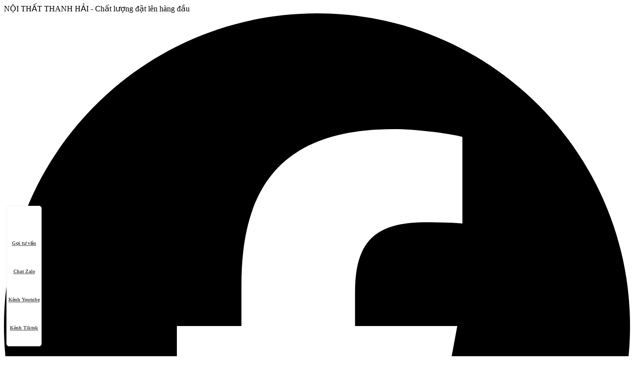

--- FILE ---
content_type: text/html; charset=UTF-8
request_url: https://noithatthanhhai.net/san-pham/giuong-hien-dai-co-ngan-gap-ket-hop-ghe-massage-gn011
body_size: 44569
content:
<!DOCTYPE html>
<html lang="vi" prefix="og: https://ogp.me/ns#" class="no-js">
	<head><meta charset="UTF-8"><script>if(navigator.userAgent.match(/MSIE|Internet Explorer/i)||navigator.userAgent.match(/Trident\/7\..*?rv:11/i)){var href=document.location.href;if(!href.match(/[?&]nowprocket/)){if(href.indexOf("?")==-1){if(href.indexOf("#")==-1){document.location.href=href+"?nowprocket=1"}else{document.location.href=href.replace("#","?nowprocket=1#")}}else{if(href.indexOf("#")==-1){document.location.href=href+"&nowprocket=1"}else{document.location.href=href.replace("#","&nowprocket=1#")}}}}</script><script>(()=>{class RocketLazyLoadScripts{constructor(){this.v="2.0.2",this.userEvents=["keydown","keyup","mousedown","mouseup","mousemove","mouseover","mouseenter","mouseout","mouseleave","touchmove","touchstart","touchend","touchcancel","wheel","click","dblclick","input","visibilitychange"],this.attributeEvents=["onblur","onclick","oncontextmenu","ondblclick","onfocus","onmousedown","onmouseenter","onmouseleave","onmousemove","onmouseout","onmouseover","onmouseup","onmousewheel","onscroll","onsubmit"]}async t(){this.i(),this.o(),/iP(ad|hone)/.test(navigator.userAgent)&&this.h(),this.u(),this.l(this),this.m(),this.k(this),this.p(this),this._(),await Promise.all([this.R(),this.L()]),this.lastBreath=Date.now(),this.S(this),this.P(),this.D(),this.O(),this.M(),await this.C(this.delayedScripts.normal),await this.C(this.delayedScripts.defer),await this.C(this.delayedScripts.async),this.T("domReady"),await this.F(),await this.j(),await this.I(),this.T("windowLoad"),await this.A(),window.dispatchEvent(new Event("rocket-allScriptsLoaded")),this.everythingLoaded=!0,this.lastTouchEnd&&await new Promise((t=>setTimeout(t,500-Date.now()+this.lastTouchEnd))),this.H(),this.T("all"),this.U(),this.W()}i(){this.CSPIssue=sessionStorage.getItem("rocketCSPIssue"),document.addEventListener("securitypolicyviolation",(t=>{this.CSPIssue||"script-src-elem"!==t.violatedDirective||"data"!==t.blockedURI||(this.CSPIssue=!0,sessionStorage.setItem("rocketCSPIssue",!0))}),{isRocket:!0})}o(){window.addEventListener("pageshow",(t=>{this.persisted=t.persisted,this.realWindowLoadedFired=!0}),{isRocket:!0}),window.addEventListener("pagehide",(()=>{this.onFirstUserAction=null}),{isRocket:!0})}h(){let t;function e(e){t=e}window.addEventListener("touchstart",e,{isRocket:!0}),window.addEventListener("touchend",(function i(o){Math.abs(o.changedTouches[0].pageX-t.changedTouches[0].pageX)<10&&Math.abs(o.changedTouches[0].pageY-t.changedTouches[0].pageY)<10&&o.timeStamp-t.timeStamp<200&&(o.target.dispatchEvent(new PointerEvent("click",{target:o.target,bubbles:!0,cancelable:!0})),event.preventDefault(),window.removeEventListener("touchstart",e,{isRocket:!0}),window.removeEventListener("touchend",i,{isRocket:!0}))}),{isRocket:!0})}q(t){this.userActionTriggered||("mousemove"!==t.type||this.firstMousemoveIgnored?"keyup"===t.type||"mouseover"===t.type||"mouseout"===t.type||(this.userActionTriggered=!0,this.onFirstUserAction&&this.onFirstUserAction()):this.firstMousemoveIgnored=!0),"click"===t.type&&t.preventDefault(),this.savedUserEvents.length>0&&(t.stopPropagation(),t.stopImmediatePropagation()),"touchstart"===this.lastEvent&&"touchend"===t.type&&(this.lastTouchEnd=Date.now()),"click"===t.type&&(this.lastTouchEnd=0),this.lastEvent=t.type,this.savedUserEvents.push(t)}u(){this.savedUserEvents=[],this.userEventHandler=this.q.bind(this),this.userEvents.forEach((t=>window.addEventListener(t,this.userEventHandler,{passive:!1,isRocket:!0})))}U(){this.userEvents.forEach((t=>window.removeEventListener(t,this.userEventHandler,{passive:!1,isRocket:!0}))),this.savedUserEvents.forEach((t=>{t.target.dispatchEvent(new window[t.constructor.name](t.type,t))}))}m(){this.eventsMutationObserver=new MutationObserver((t=>{const e="return false";for(const i of t){if("attributes"===i.type){const t=i.target.getAttribute(i.attributeName);t&&t!==e&&(i.target.setAttribute("data-rocket-"+i.attributeName,t),i.target.setAttribute(i.attributeName,e))}"childList"===i.type&&i.addedNodes.forEach((t=>{if(t.nodeType===Node.ELEMENT_NODE)for(const i of t.attributes)this.attributeEvents.includes(i.name)&&i.value&&""!==i.value&&(t.setAttribute("data-rocket-"+i.name,i.value),t.setAttribute(i.name,e))}))}})),this.eventsMutationObserver.observe(document,{subtree:!0,childList:!0,attributeFilter:this.attributeEvents})}H(){this.eventsMutationObserver.disconnect(),this.attributeEvents.forEach((t=>{document.querySelectorAll("[data-rocket-"+t+"]").forEach((e=>{e.setAttribute(t,e.getAttribute("data-rocket-"+t)),e.removeAttribute("data-rocket-"+t)}))}))}k(t){Object.defineProperty(HTMLElement.prototype,"onclick",{get(){return this.rocketonclick},set(e){this.rocketonclick=e,this.setAttribute(t.everythingLoaded?"onclick":"data-rocket-onclick","this.rocketonclick(event)")}})}S(t){function e(e,i){let o=e[i];e[i]=null,Object.defineProperty(e,i,{get:()=>o,set(s){t.everythingLoaded?o=s:e["rocket"+i]=o=s}})}e(document,"onreadystatechange"),e(window,"onload"),e(window,"onpageshow");try{Object.defineProperty(document,"readyState",{get:()=>t.rocketReadyState,set(e){t.rocketReadyState=e},configurable:!0}),document.readyState="loading"}catch(t){console.log("WPRocket DJE readyState conflict, bypassing")}}l(t){this.originalAddEventListener=EventTarget.prototype.addEventListener,this.originalRemoveEventListener=EventTarget.prototype.removeEventListener,this.savedEventListeners=[],EventTarget.prototype.addEventListener=function(e,i,o){o&&o.isRocket||!t.B(e,this)&&!t.userEvents.includes(e)||t.B(e,this)&&!t.userActionTriggered||e.startsWith("rocket-")?t.originalAddEventListener.call(this,e,i,o):t.savedEventListeners.push({target:this,remove:!1,type:e,func:i,options:o})},EventTarget.prototype.removeEventListener=function(e,i,o){o&&o.isRocket||!t.B(e,this)&&!t.userEvents.includes(e)||t.B(e,this)&&!t.userActionTriggered||e.startsWith("rocket-")?t.originalRemoveEventListener.call(this,e,i,o):t.savedEventListeners.push({target:this,remove:!0,type:e,func:i,options:o})}}T(t){"all"===t&&(EventTarget.prototype.addEventListener=this.originalAddEventListener,EventTarget.prototype.removeEventListener=this.originalRemoveEventListener),this.savedEventListeners=this.savedEventListeners.filter((e=>{let i=e.type,o=e.target||window;return"domReady"===t&&"DOMContentLoaded"!==i&&"readystatechange"!==i||("windowLoad"===t&&"load"!==i&&"readystatechange"!==i&&"pageshow"!==i||(this.B(i,o)&&(i="rocket-"+i),e.remove?o.removeEventListener(i,e.func,e.options):o.addEventListener(i,e.func,e.options),!1))}))}p(t){let e;function i(e){return t.everythingLoaded?e:e.split(" ").map((t=>"load"===t||t.startsWith("load.")?"rocket-jquery-load":t)).join(" ")}function o(o){function s(e){const s=o.fn[e];o.fn[e]=o.fn.init.prototype[e]=function(){return this[0]===window&&t.userActionTriggered&&("string"==typeof arguments[0]||arguments[0]instanceof String?arguments[0]=i(arguments[0]):"object"==typeof arguments[0]&&Object.keys(arguments[0]).forEach((t=>{const e=arguments[0][t];delete arguments[0][t],arguments[0][i(t)]=e}))),s.apply(this,arguments),this}}if(o&&o.fn&&!t.allJQueries.includes(o)){const e={DOMContentLoaded:[],"rocket-DOMContentLoaded":[]};for(const t in e)document.addEventListener(t,(()=>{e[t].forEach((t=>t()))}),{isRocket:!0});o.fn.ready=o.fn.init.prototype.ready=function(i){function s(){parseInt(o.fn.jquery)>2?setTimeout((()=>i.bind(document)(o))):i.bind(document)(o)}return t.realDomReadyFired?!t.userActionTriggered||t.fauxDomReadyFired?s():e["rocket-DOMContentLoaded"].push(s):e.DOMContentLoaded.push(s),o([])},s("on"),s("one"),s("off"),t.allJQueries.push(o)}e=o}t.allJQueries=[],o(window.jQuery),Object.defineProperty(window,"jQuery",{get:()=>e,set(t){o(t)}})}P(){const t=new Map;document.write=document.writeln=function(e){const i=document.currentScript,o=document.createRange(),s=i.parentElement;let n=t.get(i);void 0===n&&(n=i.nextSibling,t.set(i,n));const a=document.createDocumentFragment();o.setStart(a,0),a.appendChild(o.createContextualFragment(e)),s.insertBefore(a,n)}}async R(){return new Promise((t=>{this.userActionTriggered?t():this.onFirstUserAction=t}))}async L(){return new Promise((t=>{document.addEventListener("DOMContentLoaded",(()=>{this.realDomReadyFired=!0,t()}),{isRocket:!0})}))}async I(){return this.realWindowLoadedFired?Promise.resolve():new Promise((t=>{window.addEventListener("load",t,{isRocket:!0})}))}M(){this.pendingScripts=[];this.scriptsMutationObserver=new MutationObserver((t=>{for(const e of t)e.addedNodes.forEach((t=>{"SCRIPT"!==t.tagName||t.noModule||t.isWPRocket||this.pendingScripts.push({script:t,promise:new Promise((e=>{const i=()=>{const i=this.pendingScripts.findIndex((e=>e.script===t));i>=0&&this.pendingScripts.splice(i,1),e()};t.addEventListener("load",i,{isRocket:!0}),t.addEventListener("error",i,{isRocket:!0}),setTimeout(i,1e3)}))})}))})),this.scriptsMutationObserver.observe(document,{childList:!0,subtree:!0})}async j(){await this.J(),this.pendingScripts.length?(await this.pendingScripts[0].promise,await this.j()):this.scriptsMutationObserver.disconnect()}D(){this.delayedScripts={normal:[],async:[],defer:[]},document.querySelectorAll("script[type$=rocketlazyloadscript]").forEach((t=>{t.hasAttribute("data-rocket-src")?t.hasAttribute("async")&&!1!==t.async?this.delayedScripts.async.push(t):t.hasAttribute("defer")&&!1!==t.defer||"module"===t.getAttribute("data-rocket-type")?this.delayedScripts.defer.push(t):this.delayedScripts.normal.push(t):this.delayedScripts.normal.push(t)}))}async _(){await this.L();let t=[];document.querySelectorAll("script[type$=rocketlazyloadscript][data-rocket-src]").forEach((e=>{let i=e.getAttribute("data-rocket-src");if(i&&!i.startsWith("data:")){i.startsWith("//")&&(i=location.protocol+i);try{const o=new URL(i).origin;o!==location.origin&&t.push({src:o,crossOrigin:e.crossOrigin||"module"===e.getAttribute("data-rocket-type")})}catch(t){}}})),t=[...new Map(t.map((t=>[JSON.stringify(t),t]))).values()],this.N(t,"preconnect")}async $(t){if(await this.G(),!0!==t.noModule||!("noModule"in HTMLScriptElement.prototype))return new Promise((e=>{let i;function o(){(i||t).setAttribute("data-rocket-status","executed"),e()}try{if(navigator.userAgent.includes("Firefox/")||""===navigator.vendor||this.CSPIssue)i=document.createElement("script"),[...t.attributes].forEach((t=>{let e=t.nodeName;"type"!==e&&("data-rocket-type"===e&&(e="type"),"data-rocket-src"===e&&(e="src"),i.setAttribute(e,t.nodeValue))})),t.text&&(i.text=t.text),t.nonce&&(i.nonce=t.nonce),i.hasAttribute("src")?(i.addEventListener("load",o,{isRocket:!0}),i.addEventListener("error",(()=>{i.setAttribute("data-rocket-status","failed-network"),e()}),{isRocket:!0}),setTimeout((()=>{i.isConnected||e()}),1)):(i.text=t.text,o()),i.isWPRocket=!0,t.parentNode.replaceChild(i,t);else{const i=t.getAttribute("data-rocket-type"),s=t.getAttribute("data-rocket-src");i?(t.type=i,t.removeAttribute("data-rocket-type")):t.removeAttribute("type"),t.addEventListener("load",o,{isRocket:!0}),t.addEventListener("error",(i=>{this.CSPIssue&&i.target.src.startsWith("data:")?(console.log("WPRocket: CSP fallback activated"),t.removeAttribute("src"),this.$(t).then(e)):(t.setAttribute("data-rocket-status","failed-network"),e())}),{isRocket:!0}),s?(t.fetchPriority="high",t.removeAttribute("data-rocket-src"),t.src=s):t.src="data:text/javascript;base64,"+window.btoa(unescape(encodeURIComponent(t.text)))}}catch(i){t.setAttribute("data-rocket-status","failed-transform"),e()}}));t.setAttribute("data-rocket-status","skipped")}async C(t){const e=t.shift();return e?(e.isConnected&&await this.$(e),this.C(t)):Promise.resolve()}O(){this.N([...this.delayedScripts.normal,...this.delayedScripts.defer,...this.delayedScripts.async],"preload")}N(t,e){this.trash=this.trash||[];let i=!0;var o=document.createDocumentFragment();t.forEach((t=>{const s=t.getAttribute&&t.getAttribute("data-rocket-src")||t.src;if(s&&!s.startsWith("data:")){const n=document.createElement("link");n.href=s,n.rel=e,"preconnect"!==e&&(n.as="script",n.fetchPriority=i?"high":"low"),t.getAttribute&&"module"===t.getAttribute("data-rocket-type")&&(n.crossOrigin=!0),t.crossOrigin&&(n.crossOrigin=t.crossOrigin),t.integrity&&(n.integrity=t.integrity),t.nonce&&(n.nonce=t.nonce),o.appendChild(n),this.trash.push(n),i=!1}})),document.head.appendChild(o)}W(){this.trash.forEach((t=>t.remove()))}async F(){try{document.readyState="interactive"}catch(t){}this.fauxDomReadyFired=!0;try{await this.G(),document.dispatchEvent(new Event("rocket-readystatechange")),await this.G(),document.rocketonreadystatechange&&document.rocketonreadystatechange(),await this.G(),document.dispatchEvent(new Event("rocket-DOMContentLoaded")),await this.G(),window.dispatchEvent(new Event("rocket-DOMContentLoaded"))}catch(t){console.error(t)}}async A(){try{document.readyState="complete"}catch(t){}try{await this.G(),document.dispatchEvent(new Event("rocket-readystatechange")),await this.G(),document.rocketonreadystatechange&&document.rocketonreadystatechange(),await this.G(),window.dispatchEvent(new Event("rocket-load")),await this.G(),window.rocketonload&&window.rocketonload(),await this.G(),this.allJQueries.forEach((t=>t(window).trigger("rocket-jquery-load"))),await this.G();const t=new Event("rocket-pageshow");t.persisted=this.persisted,window.dispatchEvent(t),await this.G(),window.rocketonpageshow&&window.rocketonpageshow({persisted:this.persisted})}catch(t){console.error(t)}}async G(){Date.now()-this.lastBreath>45&&(await this.J(),this.lastBreath=Date.now())}async J(){return document.hidden?new Promise((t=>setTimeout(t))):new Promise((t=>requestAnimationFrame(t)))}B(t,e){return e===document&&"readystatechange"===t||(e===document&&"DOMContentLoaded"===t||(e===window&&"DOMContentLoaded"===t||(e===window&&"load"===t||e===window&&"pageshow"===t)))}static run(){(new RocketLazyLoadScripts).t()}}RocketLazyLoadScripts.run()})();</script>
		
		<!-- Google Tag Manager -->
<script type="rocketlazyloadscript">(function(w,d,s,l,i){w[l]=w[l]||[];w[l].push({'gtm.start':
new Date().getTime(),event:'gtm.js'});var f=d.getElementsByTagName(s)[0],
j=d.createElement(s),dl=l!='dataLayer'?'&l='+l:'';j.async=true;j.src=
'https://www.googletagmanager.com/gtm.js?id='+i+dl;f.parentNode.insertBefore(j,f);
})(window,document,'script','dataLayer','GTM-NJR8J97');</script>
<!-- End Google Tag Manager -->
		
		<title>Giường có ghế massage thư giãn bọc da hiện đại GN011</title>
		
<!-- Tối ưu hóa công cụ tìm kiếm bởi Rank Math PRO - https://rankmath.com/ -->
<meta name="description" content="Giường có ghế massage thư giãn bọc da hiện đại GN011 sẽ khiến căn phòng ngủ của bạn trở nên tiện nghi và hiện đại hơn, kích cỡ 1m8 x2m"/>
<meta name="robots" content="follow, index, max-snippet:-1, max-video-preview:-1, max-image-preview:large"/>
<link rel="canonical" href="https://noithatthanhhai.net/san-pham/giuong-hien-dai-co-ngan-gap-ket-hop-ghe-massage-gn011" />
<meta property="og:locale" content="vi_VN" />
<meta property="og:type" content="product" />
<meta property="og:title" content="Giường có ghế massage thư giãn bọc da hiện đại GN011" />
<meta property="og:description" content="Giường có ghế massage thư giãn bọc da hiện đại GN011 sẽ khiến căn phòng ngủ của bạn trở nên tiện nghi và hiện đại hơn, kích cỡ 1m8 x2m" />
<meta property="og:url" content="https://noithatthanhhai.net/san-pham/giuong-hien-dai-co-ngan-gap-ket-hop-ghe-massage-gn011" />
<meta property="og:site_name" content="Nội Thất THANH HẢI" />
<meta property="og:updated_time" content="2025-01-09T14:03:27+07:00" />
<meta property="og:image" content="https://noithatthanhhai.net/wp-content/uploads/2018/09/giuong-hien-dai-co-ngan-gap-va-ghe-massage-GN011-1.jpg" />
<meta property="og:image:secure_url" content="https://noithatthanhhai.net/wp-content/uploads/2018/09/giuong-hien-dai-co-ngan-gap-va-ghe-massage-GN011-1.jpg" />
<meta property="og:image:width" content="800" />
<meta property="og:image:height" content="648" />
<meta property="og:image:alt" content="Giường hiện đại đa năng có ngăn kéo và ghế massage GN011" />
<meta property="og:image:type" content="image/jpeg" />
<meta property="product:price:amount" content="28500000" />
<meta property="product:price:currency" content="VND" />
<meta property="product:availability" content="instock" />
<meta name="twitter:card" content="summary_large_image" />
<meta name="twitter:title" content="Giường có ghế massage thư giãn bọc da hiện đại GN011" />
<meta name="twitter:description" content="Giường có ghế massage thư giãn bọc da hiện đại GN011 sẽ khiến căn phòng ngủ của bạn trở nên tiện nghi và hiện đại hơn, kích cỡ 1m8 x2m" />
<meta name="twitter:site" content="@NithtThanhHi2" />
<meta name="twitter:creator" content="@NithtThanhHi2" />
<meta name="twitter:image" content="https://noithatthanhhai.net/wp-content/uploads/2018/09/giuong-hien-dai-co-ngan-gap-va-ghe-massage-GN011-1.jpg" />
<meta name="twitter:label1" content="Giá" />
<meta name="twitter:data1" content="28.500.000&nbsp;&#8363;" />
<meta name="twitter:label2" content="Tình trạng sẵn có" />
<meta name="twitter:data2" content="Còn hàng" />
<!-- /Plugin SEO WordPress Rank Math -->

<link rel='dns-prefetch' href='//www.googletagmanager.com' />

<link rel="alternate" type="application/rss+xml" title="Nội Thất THANH HẢI &raquo; Giường có ghế massage thư giãn bọc da hiện đại GN011 Dòng bình luận" href="https://noithatthanhhai.net/san-pham/giuong-hien-dai-co-ngan-gap-ket-hop-ghe-massage-gn011/feed" />
<link data-minify="1" rel='stylesheet' id='init_enqueue_style-css' href='https://noithatthanhhai.net/wp-content/cache/min/1/wp-content/plugins/recently-viewed-and-most-viewed-products/assets/css/ced_init.css?ver=1766974810' type='text/css' media='all' />
<link data-minify="1" rel='stylesheet' id='rvmv-select2-css-css' href='https://noithatthanhhai.net/wp-content/cache/min/1/wp-content/plugins/woocommerce/assets/css/select2.css?ver=1766974810' type='text/css' media='all' />
<style id='rank-math-toc-block-style-inline-css' type='text/css'>
.wp-block-rank-math-toc-block nav ol{counter-reset:item}.wp-block-rank-math-toc-block nav ol li{display:block}.wp-block-rank-math-toc-block nav ol li:before{content:counters(item, ".") ". ";counter-increment:item}

</style>
<style id='classic-theme-styles-inline-css' type='text/css'>
/*! This file is auto-generated */
.wp-block-button__link{color:#fff;background-color:#32373c;border-radius:9999px;box-shadow:none;text-decoration:none;padding:calc(.667em + 2px) calc(1.333em + 2px);font-size:1.125em}.wp-block-file__button{background:#32373c;color:#fff;text-decoration:none}
</style>
<style id='global-styles-inline-css' type='text/css'>
:root{--wp--preset--aspect-ratio--square: 1;--wp--preset--aspect-ratio--4-3: 4/3;--wp--preset--aspect-ratio--3-4: 3/4;--wp--preset--aspect-ratio--3-2: 3/2;--wp--preset--aspect-ratio--2-3: 2/3;--wp--preset--aspect-ratio--16-9: 16/9;--wp--preset--aspect-ratio--9-16: 9/16;--wp--preset--color--black: #000000;--wp--preset--color--cyan-bluish-gray: #abb8c3;--wp--preset--color--white: #ffffff;--wp--preset--color--pale-pink: #f78da7;--wp--preset--color--vivid-red: #cf2e2e;--wp--preset--color--luminous-vivid-orange: #ff6900;--wp--preset--color--luminous-vivid-amber: #fcb900;--wp--preset--color--light-green-cyan: #7bdcb5;--wp--preset--color--vivid-green-cyan: #00d084;--wp--preset--color--pale-cyan-blue: #8ed1fc;--wp--preset--color--vivid-cyan-blue: #0693e3;--wp--preset--color--vivid-purple: #9b51e0;--wp--preset--gradient--vivid-cyan-blue-to-vivid-purple: linear-gradient(135deg,rgba(6,147,227,1) 0%,rgb(155,81,224) 100%);--wp--preset--gradient--light-green-cyan-to-vivid-green-cyan: linear-gradient(135deg,rgb(122,220,180) 0%,rgb(0,208,130) 100%);--wp--preset--gradient--luminous-vivid-amber-to-luminous-vivid-orange: linear-gradient(135deg,rgba(252,185,0,1) 0%,rgba(255,105,0,1) 100%);--wp--preset--gradient--luminous-vivid-orange-to-vivid-red: linear-gradient(135deg,rgba(255,105,0,1) 0%,rgb(207,46,46) 100%);--wp--preset--gradient--very-light-gray-to-cyan-bluish-gray: linear-gradient(135deg,rgb(238,238,238) 0%,rgb(169,184,195) 100%);--wp--preset--gradient--cool-to-warm-spectrum: linear-gradient(135deg,rgb(74,234,220) 0%,rgb(151,120,209) 20%,rgb(207,42,186) 40%,rgb(238,44,130) 60%,rgb(251,105,98) 80%,rgb(254,248,76) 100%);--wp--preset--gradient--blush-light-purple: linear-gradient(135deg,rgb(255,206,236) 0%,rgb(152,150,240) 100%);--wp--preset--gradient--blush-bordeaux: linear-gradient(135deg,rgb(254,205,165) 0%,rgb(254,45,45) 50%,rgb(107,0,62) 100%);--wp--preset--gradient--luminous-dusk: linear-gradient(135deg,rgb(255,203,112) 0%,rgb(199,81,192) 50%,rgb(65,88,208) 100%);--wp--preset--gradient--pale-ocean: linear-gradient(135deg,rgb(255,245,203) 0%,rgb(182,227,212) 50%,rgb(51,167,181) 100%);--wp--preset--gradient--electric-grass: linear-gradient(135deg,rgb(202,248,128) 0%,rgb(113,206,126) 100%);--wp--preset--gradient--midnight: linear-gradient(135deg,rgb(2,3,129) 0%,rgb(40,116,252) 100%);--wp--preset--font-size--small: 13px;--wp--preset--font-size--medium: 20px;--wp--preset--font-size--large: 36px;--wp--preset--font-size--x-large: 42px;--wp--preset--spacing--20: 0.44rem;--wp--preset--spacing--30: 0.67rem;--wp--preset--spacing--40: 1rem;--wp--preset--spacing--50: 1.5rem;--wp--preset--spacing--60: 2.25rem;--wp--preset--spacing--70: 3.38rem;--wp--preset--spacing--80: 5.06rem;--wp--preset--shadow--natural: 6px 6px 9px rgba(0, 0, 0, 0.2);--wp--preset--shadow--deep: 12px 12px 50px rgba(0, 0, 0, 0.4);--wp--preset--shadow--sharp: 6px 6px 0px rgba(0, 0, 0, 0.2);--wp--preset--shadow--outlined: 6px 6px 0px -3px rgba(255, 255, 255, 1), 6px 6px rgba(0, 0, 0, 1);--wp--preset--shadow--crisp: 6px 6px 0px rgba(0, 0, 0, 1);}:where(.is-layout-flex){gap: 0.5em;}:where(.is-layout-grid){gap: 0.5em;}body .is-layout-flex{display: flex;}.is-layout-flex{flex-wrap: wrap;align-items: center;}.is-layout-flex > :is(*, div){margin: 0;}body .is-layout-grid{display: grid;}.is-layout-grid > :is(*, div){margin: 0;}:where(.wp-block-columns.is-layout-flex){gap: 2em;}:where(.wp-block-columns.is-layout-grid){gap: 2em;}:where(.wp-block-post-template.is-layout-flex){gap: 1.25em;}:where(.wp-block-post-template.is-layout-grid){gap: 1.25em;}.has-black-color{color: var(--wp--preset--color--black) !important;}.has-cyan-bluish-gray-color{color: var(--wp--preset--color--cyan-bluish-gray) !important;}.has-white-color{color: var(--wp--preset--color--white) !important;}.has-pale-pink-color{color: var(--wp--preset--color--pale-pink) !important;}.has-vivid-red-color{color: var(--wp--preset--color--vivid-red) !important;}.has-luminous-vivid-orange-color{color: var(--wp--preset--color--luminous-vivid-orange) !important;}.has-luminous-vivid-amber-color{color: var(--wp--preset--color--luminous-vivid-amber) !important;}.has-light-green-cyan-color{color: var(--wp--preset--color--light-green-cyan) !important;}.has-vivid-green-cyan-color{color: var(--wp--preset--color--vivid-green-cyan) !important;}.has-pale-cyan-blue-color{color: var(--wp--preset--color--pale-cyan-blue) !important;}.has-vivid-cyan-blue-color{color: var(--wp--preset--color--vivid-cyan-blue) !important;}.has-vivid-purple-color{color: var(--wp--preset--color--vivid-purple) !important;}.has-black-background-color{background-color: var(--wp--preset--color--black) !important;}.has-cyan-bluish-gray-background-color{background-color: var(--wp--preset--color--cyan-bluish-gray) !important;}.has-white-background-color{background-color: var(--wp--preset--color--white) !important;}.has-pale-pink-background-color{background-color: var(--wp--preset--color--pale-pink) !important;}.has-vivid-red-background-color{background-color: var(--wp--preset--color--vivid-red) !important;}.has-luminous-vivid-orange-background-color{background-color: var(--wp--preset--color--luminous-vivid-orange) !important;}.has-luminous-vivid-amber-background-color{background-color: var(--wp--preset--color--luminous-vivid-amber) !important;}.has-light-green-cyan-background-color{background-color: var(--wp--preset--color--light-green-cyan) !important;}.has-vivid-green-cyan-background-color{background-color: var(--wp--preset--color--vivid-green-cyan) !important;}.has-pale-cyan-blue-background-color{background-color: var(--wp--preset--color--pale-cyan-blue) !important;}.has-vivid-cyan-blue-background-color{background-color: var(--wp--preset--color--vivid-cyan-blue) !important;}.has-vivid-purple-background-color{background-color: var(--wp--preset--color--vivid-purple) !important;}.has-black-border-color{border-color: var(--wp--preset--color--black) !important;}.has-cyan-bluish-gray-border-color{border-color: var(--wp--preset--color--cyan-bluish-gray) !important;}.has-white-border-color{border-color: var(--wp--preset--color--white) !important;}.has-pale-pink-border-color{border-color: var(--wp--preset--color--pale-pink) !important;}.has-vivid-red-border-color{border-color: var(--wp--preset--color--vivid-red) !important;}.has-luminous-vivid-orange-border-color{border-color: var(--wp--preset--color--luminous-vivid-orange) !important;}.has-luminous-vivid-amber-border-color{border-color: var(--wp--preset--color--luminous-vivid-amber) !important;}.has-light-green-cyan-border-color{border-color: var(--wp--preset--color--light-green-cyan) !important;}.has-vivid-green-cyan-border-color{border-color: var(--wp--preset--color--vivid-green-cyan) !important;}.has-pale-cyan-blue-border-color{border-color: var(--wp--preset--color--pale-cyan-blue) !important;}.has-vivid-cyan-blue-border-color{border-color: var(--wp--preset--color--vivid-cyan-blue) !important;}.has-vivid-purple-border-color{border-color: var(--wp--preset--color--vivid-purple) !important;}.has-vivid-cyan-blue-to-vivid-purple-gradient-background{background: var(--wp--preset--gradient--vivid-cyan-blue-to-vivid-purple) !important;}.has-light-green-cyan-to-vivid-green-cyan-gradient-background{background: var(--wp--preset--gradient--light-green-cyan-to-vivid-green-cyan) !important;}.has-luminous-vivid-amber-to-luminous-vivid-orange-gradient-background{background: var(--wp--preset--gradient--luminous-vivid-amber-to-luminous-vivid-orange) !important;}.has-luminous-vivid-orange-to-vivid-red-gradient-background{background: var(--wp--preset--gradient--luminous-vivid-orange-to-vivid-red) !important;}.has-very-light-gray-to-cyan-bluish-gray-gradient-background{background: var(--wp--preset--gradient--very-light-gray-to-cyan-bluish-gray) !important;}.has-cool-to-warm-spectrum-gradient-background{background: var(--wp--preset--gradient--cool-to-warm-spectrum) !important;}.has-blush-light-purple-gradient-background{background: var(--wp--preset--gradient--blush-light-purple) !important;}.has-blush-bordeaux-gradient-background{background: var(--wp--preset--gradient--blush-bordeaux) !important;}.has-luminous-dusk-gradient-background{background: var(--wp--preset--gradient--luminous-dusk) !important;}.has-pale-ocean-gradient-background{background: var(--wp--preset--gradient--pale-ocean) !important;}.has-electric-grass-gradient-background{background: var(--wp--preset--gradient--electric-grass) !important;}.has-midnight-gradient-background{background: var(--wp--preset--gradient--midnight) !important;}.has-small-font-size{font-size: var(--wp--preset--font-size--small) !important;}.has-medium-font-size{font-size: var(--wp--preset--font-size--medium) !important;}.has-large-font-size{font-size: var(--wp--preset--font-size--large) !important;}.has-x-large-font-size{font-size: var(--wp--preset--font-size--x-large) !important;}
:where(.wp-block-post-template.is-layout-flex){gap: 1.25em;}:where(.wp-block-post-template.is-layout-grid){gap: 1.25em;}
:where(.wp-block-columns.is-layout-flex){gap: 2em;}:where(.wp-block-columns.is-layout-grid){gap: 2em;}
:root :where(.wp-block-pullquote){font-size: 1.5em;line-height: 1.6;}
</style>
<link data-minify="1" rel='stylesheet' id='magnific-popup-css' href='https://noithatthanhhai.net/wp-content/cache/min/1/wp-content/plugins/devvn-woocommerce-reviews/library/magnific-popup/magnific-popup.css?ver=1766974813' type='text/css' media='all' />
<link data-minify="1" rel='stylesheet' id='devvn-reviews-style-css' href='https://noithatthanhhai.net/wp-content/cache/background-css/1/noithatthanhhai.net/wp-content/cache/min/1/wp-content/plugins/devvn-woocommerce-reviews/css/devvn-woocommerce-reviews.css?ver=1766974813&wpr_t=1768680246' type='text/css' media='all' />
<link rel='stylesheet' id='photoswipe-css' href='https://noithatthanhhai.net/wp-content/cache/background-css/1/noithatthanhhai.net/wp-content/plugins/woocommerce/assets/css/photoswipe/photoswipe.min.css?ver=9.8.6&wpr_t=1768680246' type='text/css' media='all' />
<link rel='stylesheet' id='photoswipe-default-skin-css' href='https://noithatthanhhai.net/wp-content/cache/background-css/1/noithatthanhhai.net/wp-content/plugins/woocommerce/assets/css/photoswipe/default-skin/default-skin.min.css?ver=9.8.6&wpr_t=1768680246' type='text/css' media='all' />
<link data-minify="1" rel='stylesheet' id='woocommerce-layout-css' href='https://noithatthanhhai.net/wp-content/cache/min/1/wp-content/plugins/woocommerce/assets/css/woocommerce-layout.css?ver=1766974813' type='text/css' media='all' />
<link data-minify="1" rel='stylesheet' id='woocommerce-smallscreen-css' href='https://noithatthanhhai.net/wp-content/cache/min/1/wp-content/plugins/woocommerce/assets/css/woocommerce-smallscreen.css?ver=1766974813' type='text/css' media='only screen and (max-width: 768px)' />
<link data-minify="1" rel='stylesheet' id='woocommerce-general-css' href='https://noithatthanhhai.net/wp-content/cache/background-css/1/noithatthanhhai.net/wp-content/cache/min/1/wp-content/plugins/woocommerce/assets/css/woocommerce.css?ver=1766974813&wpr_t=1768680246' type='text/css' media='all' />
<style id='woocommerce-inline-inline-css' type='text/css'>
.woocommerce form .form-row .required { visibility: visible; }
</style>
<link data-minify="1" rel='stylesheet' id='wp-pagenavi-css' href='https://noithatthanhhai.net/wp-content/cache/min/1/wp-content/plugins/wp-pagenavi/pagenavi-css.css?ver=1766974810' type='text/css' media='all' />
<link data-minify="1" rel='stylesheet' id='woo-variation-gallery-slider-css' href='https://noithatthanhhai.net/wp-content/cache/background-css/1/noithatthanhhai.net/wp-content/cache/min/1/wp-content/plugins/woo-variation-gallery/assets/css/slick.min.css?ver=1766974810&wpr_t=1768680246' type='text/css' media='all' />
<link data-minify="1" rel='stylesheet' id='dashicons-css' href='https://noithatthanhhai.net/wp-content/cache/min/1/wp-includes/css/dashicons.min.css?ver=1766974810' type='text/css' media='all' />
<link rel='stylesheet' id='woo-variation-gallery-css' href='https://noithatthanhhai.net/wp-content/plugins/woo-variation-gallery/assets/css/frontend.min.css?ver=1721816034' type='text/css' media='all' />
<style id='woo-variation-gallery-inline-css' type='text/css'>
:root {--wvg-thumbnail-item: 6;--wvg-thumbnail-item-gap: 10px;--wvg-single-image-size: 600px;--wvg-gallery-width: 100%;--wvg-gallery-margin: 30px;}/* Default Width */.woo-variation-product-gallery {max-width: 100% !important;width: 100%;}/* Medium Devices, Desktops *//* Small Devices, Tablets */@media only screen and (max-width: 768px) {.woo-variation-product-gallery {width: 720px;max-width: 100% !important;}}/* Extra Small Devices, Phones */@media only screen and (max-width: 480px) {.woo-variation-product-gallery {width: 320px;max-width: 100% !important;}}
</style>
<link rel='stylesheet' id='woo-variation-swatches-css' href='https://noithatthanhhai.net/wp-content/plugins/woo-variation-swatches/assets/css/frontend.min.css?ver=1721445549' type='text/css' media='all' />
<style id='woo-variation-swatches-inline-css' type='text/css'>
:root {
--wvs-tick:url("data:image/svg+xml;utf8,%3Csvg filter='drop-shadow(0px 0px 2px rgb(0 0 0 / .8))' xmlns='http://www.w3.org/2000/svg'  viewBox='0 0 30 30'%3E%3Cpath fill='none' stroke='%23ffffff' stroke-linecap='round' stroke-linejoin='round' stroke-width='4' d='M4 16L11 23 27 7'/%3E%3C/svg%3E");

--wvs-cross:url("data:image/svg+xml;utf8,%3Csvg filter='drop-shadow(0px 0px 5px rgb(255 255 255 / .6))' xmlns='http://www.w3.org/2000/svg' width='72px' height='72px' viewBox='0 0 24 24'%3E%3Cpath fill='none' stroke='%23ff0000' stroke-linecap='round' stroke-width='0.6' d='M5 5L19 19M19 5L5 19'/%3E%3C/svg%3E");
--wvs-single-product-item-width:30px;
--wvs-single-product-item-height:30px;
--wvs-single-product-item-font-size:16px}
</style>
<link data-minify="1" rel='stylesheet' id='brands-styles-css' href='https://noithatthanhhai.net/wp-content/cache/min/1/wp-content/plugins/woocommerce/assets/css/brands.css?ver=1766974810' type='text/css' media='all' />
<style id='rocket-lazyload-inline-css' type='text/css'>
.rll-youtube-player{position:relative;padding-bottom:56.23%;height:0;overflow:hidden;max-width:100%;}.rll-youtube-player:focus-within{outline: 2px solid currentColor;outline-offset: 5px;}.rll-youtube-player iframe{position:absolute;top:0;left:0;width:100%;height:100%;z-index:100;background:0 0}.rll-youtube-player img{bottom:0;display:block;left:0;margin:auto;max-width:100%;width:100%;position:absolute;right:0;top:0;border:none;height:auto;-webkit-transition:.4s all;-moz-transition:.4s all;transition:.4s all}.rll-youtube-player img:hover{-webkit-filter:brightness(75%)}.rll-youtube-player .play{height:100%;width:100%;left:0;top:0;position:absolute;background:var(--wpr-bg-d508c6c0-f300-45da-baef-1150abdc1f93) no-repeat center;background-color: transparent !important;cursor:pointer;border:none;}
</style>
<script type="text/template" id="tmpl-variation-template">
	<div class="woocommerce-variation-description">{{{ data.variation.variation_description }}}</div>
	<div class="woocommerce-variation-price">{{{ data.variation.price_html }}}</div>
	<div class="woocommerce-variation-availability">{{{ data.variation.availability_html }}}</div>
</script>
<script type="text/template" id="tmpl-unavailable-variation-template">
	<p>Rất tiếc, sản phẩm này hiện không tồn tại. Hãy chọn một phương thức kết hợp khác.</p>
</script>
<script type="rocketlazyloadscript" data-rocket-type="text/javascript" data-rocket-src="https://noithatthanhhai.net/wp-includes/js/jquery/jquery.min.js?ver=3.7.1" id="jquery-core-js" data-rocket-defer defer></script>
<script type="rocketlazyloadscript" data-rocket-type="text/javascript" data-rocket-src="https://noithatthanhhai.net/wp-includes/js/jquery/jquery-migrate.min.js?ver=3.4.1" id="jquery-migrate-js" data-rocket-defer defer></script>
<script type="rocketlazyloadscript" data-rocket-type="text/javascript" data-rocket-src="https://noithatthanhhai.net/wp-includes/js/underscore.min.js?ver=1.13.4" id="underscore-js" data-rocket-defer defer></script>
<script type="text/javascript" id="wp-util-js-extra">
/* <![CDATA[ */
var _wpUtilSettings = {"ajax":{"url":"\/wp-admin\/admin-ajax.php"}};
/* ]]> */
</script>
<script type="rocketlazyloadscript" data-rocket-type="text/javascript" data-rocket-src="https://noithatthanhhai.net/wp-includes/js/wp-util.min.js?ver=6.6.4" id="wp-util-js" data-rocket-defer defer></script>
<script type="rocketlazyloadscript" data-rocket-type="text/javascript" data-rocket-src="https://noithatthanhhai.net/wp-content/plugins/woocommerce/assets/js/jquery-blockui/jquery.blockUI.min.js?ver=2.7.0-wc.9.8.6" id="jquery-blockui-js" data-wp-strategy="defer" data-rocket-defer defer></script>
<script type="text/javascript" id="wc-add-to-cart-js-extra">
/* <![CDATA[ */
var wc_add_to_cart_params = {"ajax_url":"\/wp-admin\/admin-ajax.php","wc_ajax_url":"\/?wc-ajax=%%endpoint%%","i18n_view_cart":"Xem gi\u1ecf h\u00e0ng","cart_url":"https:\/\/noithatthanhhai.net\/gio-hang","is_cart":"","cart_redirect_after_add":"yes"};
/* ]]> */
</script>
<script type="rocketlazyloadscript" data-rocket-type="text/javascript" data-rocket-src="https://noithatthanhhai.net/wp-content/plugins/woocommerce/assets/js/frontend/add-to-cart.min.js?ver=9.8.6" id="wc-add-to-cart-js" defer="defer" data-wp-strategy="defer"></script>
<script type="rocketlazyloadscript" data-rocket-type="text/javascript" data-rocket-src="https://noithatthanhhai.net/wp-content/plugins/woocommerce/assets/js/zoom/jquery.zoom.min.js?ver=1.7.21-wc.9.8.6" id="zoom-js" defer="defer" data-wp-strategy="defer"></script>
<script type="rocketlazyloadscript" data-rocket-type="text/javascript" data-rocket-src="https://noithatthanhhai.net/wp-content/plugins/woocommerce/assets/js/photoswipe/photoswipe.min.js?ver=4.1.1-wc.9.8.6" id="photoswipe-js" defer="defer" data-wp-strategy="defer"></script>
<script type="rocketlazyloadscript" data-rocket-type="text/javascript" data-rocket-src="https://noithatthanhhai.net/wp-content/plugins/woocommerce/assets/js/photoswipe/photoswipe-ui-default.min.js?ver=4.1.1-wc.9.8.6" id="photoswipe-ui-default-js" defer="defer" data-wp-strategy="defer"></script>
<script type="text/javascript" id="wc-single-product-js-extra">
/* <![CDATA[ */
var wc_single_product_params = {"i18n_required_rating_text":"Vui l\u00f2ng ch\u1ecdn m\u1ed9t m\u1ee9c \u0111\u00e1nh gi\u00e1","i18n_rating_options":["1 tr\u00ean 5 sao","2 tr\u00ean 5 sao","3 tr\u00ean 5 sao","4 tr\u00ean 5 sao","5 tr\u00ean 5 sao"],"i18n_product_gallery_trigger_text":"Xem th\u01b0 vi\u1ec7n \u1ea3nh to\u00e0n m\u00e0n h\u00ecnh","review_rating_required":"yes","flexslider":{"rtl":false,"animation":"slide","smoothHeight":true,"directionNav":false,"controlNav":"thumbnails","slideshow":false,"animationSpeed":500,"animationLoop":false,"allowOneSlide":false},"zoom_enabled":"1","zoom_options":[],"photoswipe_enabled":"1","photoswipe_options":{"shareEl":false,"closeOnScroll":false,"history":false,"hideAnimationDuration":0,"showAnimationDuration":0},"flexslider_enabled":""};
/* ]]> */
</script>
<script type="rocketlazyloadscript" data-rocket-type="text/javascript" data-rocket-src="https://noithatthanhhai.net/wp-content/plugins/woocommerce/assets/js/frontend/single-product.min.js?ver=9.8.6" id="wc-single-product-js" defer="defer" data-wp-strategy="defer"></script>
<script type="rocketlazyloadscript" data-rocket-type="text/javascript" data-rocket-src="https://noithatthanhhai.net/wp-content/plugins/woocommerce/assets/js/js-cookie/js.cookie.min.js?ver=2.1.4-wc.9.8.6" id="js-cookie-js" defer="defer" data-wp-strategy="defer"></script>
<script type="text/javascript" id="woocommerce-js-extra">
/* <![CDATA[ */
var woocommerce_params = {"ajax_url":"\/wp-admin\/admin-ajax.php","wc_ajax_url":"\/?wc-ajax=%%endpoint%%","i18n_password_show":"Hi\u1ec3n th\u1ecb m\u1eadt kh\u1ea9u","i18n_password_hide":"\u1ea8n m\u1eadt kh\u1ea9u"};
/* ]]> */
</script>
<script type="rocketlazyloadscript" data-rocket-type="text/javascript" data-rocket-src="https://noithatthanhhai.net/wp-content/plugins/woocommerce/assets/js/frontend/woocommerce.min.js?ver=9.8.6" id="woocommerce-js" defer="defer" data-wp-strategy="defer"></script>

<meta name="generator" content="Site Kit by Google 1.144.0" />	<noscript><style>.woocommerce-product-gallery{ opacity: 1 !important; }</style></noscript>
	<meta name="google-site-verification" content="-PCO2XJgZGsLhAfgeN5zBmcqujjr8j2DTlAaC7Uwc1k"><style type="text/css">.saboxplugin-wrap{-webkit-box-sizing:border-box;-moz-box-sizing:border-box;-ms-box-sizing:border-box;box-sizing:border-box;border:1px solid #eee;width:100%;clear:both;display:block;overflow:hidden;word-wrap:break-word;position:relative}.saboxplugin-wrap .saboxplugin-gravatar{float:left;padding:0 20px 20px 20px}.saboxplugin-wrap .saboxplugin-gravatar img{max-width:100px;height:auto;border-radius:0;}.saboxplugin-wrap .saboxplugin-authorname{font-size:18px;line-height:1;margin:20px 0 0 20px;display:block}.saboxplugin-wrap .saboxplugin-authorname a{text-decoration:none}.saboxplugin-wrap .saboxplugin-authorname a:focus{outline:0}.saboxplugin-wrap .saboxplugin-desc{display:block;margin:5px 20px}.saboxplugin-wrap .saboxplugin-desc a{text-decoration:underline}.saboxplugin-wrap .saboxplugin-desc p{margin:5px 0 12px}.saboxplugin-wrap .saboxplugin-web{margin:0 20px 15px;text-align:left}.saboxplugin-wrap .sab-web-position{text-align:right}.saboxplugin-wrap .saboxplugin-web a{color:#ccc;text-decoration:none}.saboxplugin-wrap .saboxplugin-socials{position:relative;display:block;background:#fcfcfc;padding:5px;border-top:1px solid #eee}.saboxplugin-wrap .saboxplugin-socials a svg{width:20px;height:20px}.saboxplugin-wrap .saboxplugin-socials a svg .st2{fill:#fff; transform-origin:center center;}.saboxplugin-wrap .saboxplugin-socials a svg .st1{fill:rgba(0,0,0,.3)}.saboxplugin-wrap .saboxplugin-socials a:hover{opacity:.8;-webkit-transition:opacity .4s;-moz-transition:opacity .4s;-o-transition:opacity .4s;transition:opacity .4s;box-shadow:none!important;-webkit-box-shadow:none!important}.saboxplugin-wrap .saboxplugin-socials .saboxplugin-icon-color{box-shadow:none;padding:0;border:0;-webkit-transition:opacity .4s;-moz-transition:opacity .4s;-o-transition:opacity .4s;transition:opacity .4s;display:inline-block;color:#fff;font-size:0;text-decoration:inherit;margin:5px;-webkit-border-radius:0;-moz-border-radius:0;-ms-border-radius:0;-o-border-radius:0;border-radius:0;overflow:hidden}.saboxplugin-wrap .saboxplugin-socials .saboxplugin-icon-grey{text-decoration:inherit;box-shadow:none;position:relative;display:-moz-inline-stack;display:inline-block;vertical-align:middle;zoom:1;margin:10px 5px;color:#444;fill:#444}.clearfix:after,.clearfix:before{content:' ';display:table;line-height:0;clear:both}.ie7 .clearfix{zoom:1}.saboxplugin-socials.sabox-colored .saboxplugin-icon-color .sab-twitch{border-color:#38245c}.saboxplugin-socials.sabox-colored .saboxplugin-icon-color .sab-behance{border-color:#003eb0}.saboxplugin-socials.sabox-colored .saboxplugin-icon-color .sab-deviantart{border-color:#036824}.saboxplugin-socials.sabox-colored .saboxplugin-icon-color .sab-digg{border-color:#00327c}.saboxplugin-socials.sabox-colored .saboxplugin-icon-color .sab-dribbble{border-color:#ba1655}.saboxplugin-socials.sabox-colored .saboxplugin-icon-color .sab-facebook{border-color:#1e2e4f}.saboxplugin-socials.sabox-colored .saboxplugin-icon-color .sab-flickr{border-color:#003576}.saboxplugin-socials.sabox-colored .saboxplugin-icon-color .sab-github{border-color:#264874}.saboxplugin-socials.sabox-colored .saboxplugin-icon-color .sab-google{border-color:#0b51c5}.saboxplugin-socials.sabox-colored .saboxplugin-icon-color .sab-html5{border-color:#902e13}.saboxplugin-socials.sabox-colored .saboxplugin-icon-color .sab-instagram{border-color:#1630aa}.saboxplugin-socials.sabox-colored .saboxplugin-icon-color .sab-linkedin{border-color:#00344f}.saboxplugin-socials.sabox-colored .saboxplugin-icon-color .sab-pinterest{border-color:#5b040e}.saboxplugin-socials.sabox-colored .saboxplugin-icon-color .sab-reddit{border-color:#992900}.saboxplugin-socials.sabox-colored .saboxplugin-icon-color .sab-rss{border-color:#a43b0a}.saboxplugin-socials.sabox-colored .saboxplugin-icon-color .sab-sharethis{border-color:#5d8420}.saboxplugin-socials.sabox-colored .saboxplugin-icon-color .sab-soundcloud{border-color:#995200}.saboxplugin-socials.sabox-colored .saboxplugin-icon-color .sab-spotify{border-color:#0f612c}.saboxplugin-socials.sabox-colored .saboxplugin-icon-color .sab-stackoverflow{border-color:#a95009}.saboxplugin-socials.sabox-colored .saboxplugin-icon-color .sab-steam{border-color:#006388}.saboxplugin-socials.sabox-colored .saboxplugin-icon-color .sab-user_email{border-color:#b84e05}.saboxplugin-socials.sabox-colored .saboxplugin-icon-color .sab-tumblr{border-color:#10151b}.saboxplugin-socials.sabox-colored .saboxplugin-icon-color .sab-twitter{border-color:#0967a0}.saboxplugin-socials.sabox-colored .saboxplugin-icon-color .sab-vimeo{border-color:#0d7091}.saboxplugin-socials.sabox-colored .saboxplugin-icon-color .sab-windows{border-color:#003f71}.saboxplugin-socials.sabox-colored .saboxplugin-icon-color .sab-whatsapp{border-color:#003f71}.saboxplugin-socials.sabox-colored .saboxplugin-icon-color .sab-wordpress{border-color:#0f3647}.saboxplugin-socials.sabox-colored .saboxplugin-icon-color .sab-yahoo{border-color:#14002d}.saboxplugin-socials.sabox-colored .saboxplugin-icon-color .sab-youtube{border-color:#900}.saboxplugin-socials.sabox-colored .saboxplugin-icon-color .sab-xing{border-color:#000202}.saboxplugin-socials.sabox-colored .saboxplugin-icon-color .sab-mixcloud{border-color:#2475a0}.saboxplugin-socials.sabox-colored .saboxplugin-icon-color .sab-vk{border-color:#243549}.saboxplugin-socials.sabox-colored .saboxplugin-icon-color .sab-medium{border-color:#00452c}.saboxplugin-socials.sabox-colored .saboxplugin-icon-color .sab-quora{border-color:#420e00}.saboxplugin-socials.sabox-colored .saboxplugin-icon-color .sab-meetup{border-color:#9b181c}.saboxplugin-socials.sabox-colored .saboxplugin-icon-color .sab-goodreads{border-color:#000}.saboxplugin-socials.sabox-colored .saboxplugin-icon-color .sab-snapchat{border-color:#999700}.saboxplugin-socials.sabox-colored .saboxplugin-icon-color .sab-500px{border-color:#00557f}.saboxplugin-socials.sabox-colored .saboxplugin-icon-color .sab-mastodont{border-color:#185886}.sabox-plus-item{margin-bottom:20px}@media screen and (max-width:480px){.saboxplugin-wrap{text-align:center}.saboxplugin-wrap .saboxplugin-gravatar{float:none;padding:20px 0;text-align:center;margin:0 auto;display:block}.saboxplugin-wrap .saboxplugin-gravatar img{float:none;display:inline-block;display:-moz-inline-stack;vertical-align:middle;zoom:1}.saboxplugin-wrap .saboxplugin-desc{margin:0 10px 20px;text-align:center}.saboxplugin-wrap .saboxplugin-authorname{text-align:center;margin:10px 0 20px}}body .saboxplugin-authorname a,body .saboxplugin-authorname a:hover{box-shadow:none;-webkit-box-shadow:none}a.sab-profile-edit{font-size:16px!important;line-height:1!important}.sab-edit-settings a,a.sab-profile-edit{color:#0073aa!important;box-shadow:none!important;-webkit-box-shadow:none!important}.sab-edit-settings{margin-right:15px;position:absolute;right:0;z-index:2;bottom:10px;line-height:20px}.sab-edit-settings i{margin-left:5px}.saboxplugin-socials{line-height:1!important}.rtl .saboxplugin-wrap .saboxplugin-gravatar{float:right}.rtl .saboxplugin-wrap .saboxplugin-authorname{display:flex;align-items:center}.rtl .saboxplugin-wrap .saboxplugin-authorname .sab-profile-edit{margin-right:10px}.rtl .sab-edit-settings{right:auto;left:0}img.sab-custom-avatar{max-width:75px;}.saboxplugin-wrap {margin-top:0px; margin-bottom:0px; padding: 0px 0px }.saboxplugin-wrap .saboxplugin-authorname {font-size:18px; line-height:25px;}.saboxplugin-wrap .saboxplugin-desc p, .saboxplugin-wrap .saboxplugin-desc {font-size:14px !important; line-height:21px !important;}.saboxplugin-wrap .saboxplugin-web {font-size:14px;}.saboxplugin-wrap .saboxplugin-socials a svg {width:18px;height:18px;}</style><link rel="icon" href="https://noithatthanhhai.net/wp-content/uploads/2018/08/cropped-favicon-noithatthanhhai-32x32.jpg" sizes="32x32" />
<link rel="icon" href="https://noithatthanhhai.net/wp-content/uploads/2018/08/cropped-favicon-noithatthanhhai-192x192.jpg" sizes="192x192" />
<link rel="apple-touch-icon" href="https://noithatthanhhai.net/wp-content/uploads/2018/08/cropped-favicon-noithatthanhhai-180x180.jpg" />
<meta name="msapplication-TileImage" content="https://noithatthanhhai.net/wp-content/uploads/2018/08/cropped-favicon-noithatthanhhai-270x270.jpg" />
<noscript><style id="rocket-lazyload-nojs-css">.rll-youtube-player, [data-lazy-src]{display:none !important;}</style></noscript>				<meta http-equiv="X-UA-Compatible" content="IE=edge,chrome=1">
		<meta name="viewport" content="width=device-width, initial-scale=1.0, maximum-scale=5.0">
		<link data-minify="1" rel="stylesheet" href="https://noithatthanhhai.net/wp-content/cache/background-css/1/noithatthanhhai.net/wp-content/cache/min/1/wp-content/themes/themenamewoo/css/owl.carousel.css?ver=1766974810&wpr_t=1768680246">
		<link data-minify="1" rel="stylesheet" href="https://noithatthanhhai.net/wp-content/cache/min/1/wp-content/themes/themenamewoo/css/bootstrap.min.css?ver=1766974810">
		<link data-minify="1" rel="stylesheet" href="https://noithatthanhhai.net/wp-content/cache/min/1/wp-content/themes/themenamewoo/css/jquery.fancybox.css?ver=1766974810" />
		<link data-minify="1" rel="stylesheet" href="https://noithatthanhhai.net/wp-content/cache/background-css/1/noithatthanhhai.net/wp-content/cache/min/1/wp-content/themes/themenamewoo/style3.css?ver=1766974810&wpr_t=1768680246">
		<!-- Google tag (gtag.js) -->
<script type="rocketlazyloadscript" async data-rocket-src="https://www.googletagmanager.com/gtag/js?id=G-6RQSVGJLC1"></script>
<script type="rocketlazyloadscript">
  window.dataLayer = window.dataLayer || [];
  function gtag(){dataLayer.push(arguments);}
  gtag('js', new Date());

  gtag('config', 'G-6RQSVGJLC1');
</script>
<meta name="google-site-verification" content="0VV46ZgCu5zkhCGRB_K7KJF4Y2bfPhs2FGmIKkCAt98" />
<meta name='dmca-site-verification' content='N1htTndkZWsxQTdEZWNYWmZidWc5TVFERnhHdWVaQW1KVkJLWVJYV3FLUT01' />
<script type="rocketlazyloadscript" async data-rocket-src="https://www.googletagmanager.com/gtag/js?id=AW-792006343"></script>
<script src="//s1.what-on.com/widget/service-v3.js?key=TyRcoF" async="async"></script>		<meta name="google-site-verification" content="kZPGaoBjKIHpu9cVVVQni1GAsphFZygxRzmXtaw_8mM" />

	<style id="wpr-lazyload-bg-container"></style><style id="wpr-lazyload-bg-exclusion"></style>
<noscript>
<style id="wpr-lazyload-bg-nostyle">em.woocommerce-review__verified.verified:before{--wpr-bg-fe306385-165a-470e-b5a8-f0ed492b9bae: url('https://noithatthanhhai.net/wp-content/plugins/devvn-woocommerce-reviews/images/icon-confirm.png');}span.btn-attach{--wpr-bg-69d6c7a9-7ac0-4189-a689-b9e8e3cbcd6e: url('https://noithatthanhhai.net/wp-content/plugins/devvn-woocommerce-reviews/images/icon-image.png');}.devvn_cmt_search_box button{--wpr-bg-ead7abb1-02b1-439a-bdfd-2e132f1f6b38: url('https://noithatthanhhai.net/wp-content/plugins/devvn-woocommerce-reviews/images/icon-search.png');}button.pswp__button{--wpr-bg-0e03067c-a18e-4f69-ab62-d73688359a2d: url('https://noithatthanhhai.net/wp-content/plugins/woocommerce/assets/css/photoswipe/default-skin/default-skin.png');}.pswp__button,.pswp__button--arrow--left:before,.pswp__button--arrow--right:before{--wpr-bg-de4b6a4c-a510-4491-bd44-d4606ab55670: url('https://noithatthanhhai.net/wp-content/plugins/woocommerce/assets/css/photoswipe/default-skin/default-skin.png');}.pswp__preloader--active .pswp__preloader__icn{--wpr-bg-c75acb2a-3781-46a6-92c8-a258808120b1: url('https://noithatthanhhai.net/wp-content/plugins/woocommerce/assets/css/photoswipe/default-skin/preloader.gif');}.pswp--svg .pswp__button,.pswp--svg .pswp__button--arrow--left:before,.pswp--svg .pswp__button--arrow--right:before{--wpr-bg-0b8baa86-0d38-4746-9589-267a23631e6c: url('https://noithatthanhhai.net/wp-content/plugins/woocommerce/assets/css/photoswipe/default-skin/default-skin.svg');}.woocommerce .blockUI.blockOverlay::before{--wpr-bg-0786b301-d188-4ace-9438-9dad4f27e47e: url('https://noithatthanhhai.net/wp-content/plugins/woocommerce/assets/images/icons/loader.svg');}.woocommerce .loader::before{--wpr-bg-437931a4-70d6-4210-9045-305fd26b0a4a: url('https://noithatthanhhai.net/wp-content/plugins/woocommerce/assets/images/icons/loader.svg');}#add_payment_method #payment div.payment_box .wc-credit-card-form-card-cvc.visa,#add_payment_method #payment div.payment_box .wc-credit-card-form-card-expiry.visa,#add_payment_method #payment div.payment_box .wc-credit-card-form-card-number.visa,.woocommerce-cart #payment div.payment_box .wc-credit-card-form-card-cvc.visa,.woocommerce-cart #payment div.payment_box .wc-credit-card-form-card-expiry.visa,.woocommerce-cart #payment div.payment_box .wc-credit-card-form-card-number.visa,.woocommerce-checkout #payment div.payment_box .wc-credit-card-form-card-cvc.visa,.woocommerce-checkout #payment div.payment_box .wc-credit-card-form-card-expiry.visa,.woocommerce-checkout #payment div.payment_box .wc-credit-card-form-card-number.visa{--wpr-bg-6360042d-8d4c-4c75-9038-d2f7ceee3534: url('https://noithatthanhhai.net/wp-content/plugins/woocommerce/assets/images/icons/credit-cards/visa.svg');}#add_payment_method #payment div.payment_box .wc-credit-card-form-card-cvc.mastercard,#add_payment_method #payment div.payment_box .wc-credit-card-form-card-expiry.mastercard,#add_payment_method #payment div.payment_box .wc-credit-card-form-card-number.mastercard,.woocommerce-cart #payment div.payment_box .wc-credit-card-form-card-cvc.mastercard,.woocommerce-cart #payment div.payment_box .wc-credit-card-form-card-expiry.mastercard,.woocommerce-cart #payment div.payment_box .wc-credit-card-form-card-number.mastercard,.woocommerce-checkout #payment div.payment_box .wc-credit-card-form-card-cvc.mastercard,.woocommerce-checkout #payment div.payment_box .wc-credit-card-form-card-expiry.mastercard,.woocommerce-checkout #payment div.payment_box .wc-credit-card-form-card-number.mastercard{--wpr-bg-d77a62bb-252c-426f-9a5a-776fcd84ebcd: url('https://noithatthanhhai.net/wp-content/plugins/woocommerce/assets/images/icons/credit-cards/mastercard.svg');}#add_payment_method #payment div.payment_box .wc-credit-card-form-card-cvc.laser,#add_payment_method #payment div.payment_box .wc-credit-card-form-card-expiry.laser,#add_payment_method #payment div.payment_box .wc-credit-card-form-card-number.laser,.woocommerce-cart #payment div.payment_box .wc-credit-card-form-card-cvc.laser,.woocommerce-cart #payment div.payment_box .wc-credit-card-form-card-expiry.laser,.woocommerce-cart #payment div.payment_box .wc-credit-card-form-card-number.laser,.woocommerce-checkout #payment div.payment_box .wc-credit-card-form-card-cvc.laser,.woocommerce-checkout #payment div.payment_box .wc-credit-card-form-card-expiry.laser,.woocommerce-checkout #payment div.payment_box .wc-credit-card-form-card-number.laser{--wpr-bg-96720d59-fbbe-45a8-9c66-75c28bcc91a0: url('https://noithatthanhhai.net/wp-content/plugins/woocommerce/assets/images/icons/credit-cards/laser.svg');}#add_payment_method #payment div.payment_box .wc-credit-card-form-card-cvc.dinersclub,#add_payment_method #payment div.payment_box .wc-credit-card-form-card-expiry.dinersclub,#add_payment_method #payment div.payment_box .wc-credit-card-form-card-number.dinersclub,.woocommerce-cart #payment div.payment_box .wc-credit-card-form-card-cvc.dinersclub,.woocommerce-cart #payment div.payment_box .wc-credit-card-form-card-expiry.dinersclub,.woocommerce-cart #payment div.payment_box .wc-credit-card-form-card-number.dinersclub,.woocommerce-checkout #payment div.payment_box .wc-credit-card-form-card-cvc.dinersclub,.woocommerce-checkout #payment div.payment_box .wc-credit-card-form-card-expiry.dinersclub,.woocommerce-checkout #payment div.payment_box .wc-credit-card-form-card-number.dinersclub{--wpr-bg-fc6235d3-ab69-4040-8f9c-d88266bb2fa0: url('https://noithatthanhhai.net/wp-content/plugins/woocommerce/assets/images/icons/credit-cards/diners.svg');}#add_payment_method #payment div.payment_box .wc-credit-card-form-card-cvc.maestro,#add_payment_method #payment div.payment_box .wc-credit-card-form-card-expiry.maestro,#add_payment_method #payment div.payment_box .wc-credit-card-form-card-number.maestro,.woocommerce-cart #payment div.payment_box .wc-credit-card-form-card-cvc.maestro,.woocommerce-cart #payment div.payment_box .wc-credit-card-form-card-expiry.maestro,.woocommerce-cart #payment div.payment_box .wc-credit-card-form-card-number.maestro,.woocommerce-checkout #payment div.payment_box .wc-credit-card-form-card-cvc.maestro,.woocommerce-checkout #payment div.payment_box .wc-credit-card-form-card-expiry.maestro,.woocommerce-checkout #payment div.payment_box .wc-credit-card-form-card-number.maestro{--wpr-bg-4786a80d-ffd3-4a9d-bf25-1c5f949f1606: url('https://noithatthanhhai.net/wp-content/plugins/woocommerce/assets/images/icons/credit-cards/maestro.svg');}#add_payment_method #payment div.payment_box .wc-credit-card-form-card-cvc.jcb,#add_payment_method #payment div.payment_box .wc-credit-card-form-card-expiry.jcb,#add_payment_method #payment div.payment_box .wc-credit-card-form-card-number.jcb,.woocommerce-cart #payment div.payment_box .wc-credit-card-form-card-cvc.jcb,.woocommerce-cart #payment div.payment_box .wc-credit-card-form-card-expiry.jcb,.woocommerce-cart #payment div.payment_box .wc-credit-card-form-card-number.jcb,.woocommerce-checkout #payment div.payment_box .wc-credit-card-form-card-cvc.jcb,.woocommerce-checkout #payment div.payment_box .wc-credit-card-form-card-expiry.jcb,.woocommerce-checkout #payment div.payment_box .wc-credit-card-form-card-number.jcb{--wpr-bg-03b6534f-6347-438c-b485-925c87485f95: url('https://noithatthanhhai.net/wp-content/plugins/woocommerce/assets/images/icons/credit-cards/jcb.svg');}#add_payment_method #payment div.payment_box .wc-credit-card-form-card-cvc.amex,#add_payment_method #payment div.payment_box .wc-credit-card-form-card-expiry.amex,#add_payment_method #payment div.payment_box .wc-credit-card-form-card-number.amex,.woocommerce-cart #payment div.payment_box .wc-credit-card-form-card-cvc.amex,.woocommerce-cart #payment div.payment_box .wc-credit-card-form-card-expiry.amex,.woocommerce-cart #payment div.payment_box .wc-credit-card-form-card-number.amex,.woocommerce-checkout #payment div.payment_box .wc-credit-card-form-card-cvc.amex,.woocommerce-checkout #payment div.payment_box .wc-credit-card-form-card-expiry.amex,.woocommerce-checkout #payment div.payment_box .wc-credit-card-form-card-number.amex{--wpr-bg-e72afd74-90e2-41f6-80ff-f6f853f2f80c: url('https://noithatthanhhai.net/wp-content/plugins/woocommerce/assets/images/icons/credit-cards/amex.svg');}#add_payment_method #payment div.payment_box .wc-credit-card-form-card-cvc.discover,#add_payment_method #payment div.payment_box .wc-credit-card-form-card-expiry.discover,#add_payment_method #payment div.payment_box .wc-credit-card-form-card-number.discover,.woocommerce-cart #payment div.payment_box .wc-credit-card-form-card-cvc.discover,.woocommerce-cart #payment div.payment_box .wc-credit-card-form-card-expiry.discover,.woocommerce-cart #payment div.payment_box .wc-credit-card-form-card-number.discover,.woocommerce-checkout #payment div.payment_box .wc-credit-card-form-card-cvc.discover,.woocommerce-checkout #payment div.payment_box .wc-credit-card-form-card-expiry.discover,.woocommerce-checkout #payment div.payment_box .wc-credit-card-form-card-number.discover{--wpr-bg-3818e8b9-8039-4317-b035-f90ef6d26833: url('https://noithatthanhhai.net/wp-content/plugins/woocommerce/assets/images/icons/credit-cards/discover.svg');}.slick-loading .slick-list{--wpr-bg-796b90ff-2f60-48cc-b4ff-1ea420fc7f7a: url('https://noithatthanhhai.net/wp-content/plugins/woo-variation-gallery/images/slick/ajax-loader.gif');}.owl-carousel .owl-video-play-icon{--wpr-bg-ed1372ee-15c8-4a93-9f39-e64469ec88a6: url('https://noithatthanhhai.net/wp-content/themes/themenamewoo/css/owl.video.play.png');}.partner_home{--wpr-bg-8e63673a-321b-455c-8781-45063f24c260: url('https://noithatthanhhai.net/wp-content/themes/themenamewoo/images/bg-categories.jpg');}.image-product .tab-icon li a .icon i{--wpr-bg-55fddc4c-5ba7-4e14-b85b-96e575f6994b: url('https://noithatthanhhai.net/cdn.tgdd.vn/mwgcart/mwg-site/ContentMwg/images/TGDD/Mobile/icon_chitiet@2x-min.png?v=2');}.header_top_mb{--wpr-bg-b61a0c53-0ac4-4b8f-ba8e-d4f450cbd736: url('https://govi.vn/wp-content/themes/govi/assets/images/bg-01.png');}.rll-youtube-player .play{--wpr-bg-d508c6c0-f300-45da-baef-1150abdc1f93: url('https://noithatthanhhai.net/wp-content/plugins/wp-rocket/assets/img/youtube.png');}.icon-call{--wpr-bg-2d8d3ce7-95b9-47ac-a457-286a378a4cec: url('https://noithatthanhhai.net/wp-content/themes/themenamewoo/images/icon-call.png');}.icon-youtube{--wpr-bg-90930208-ff7d-4550-82d1-89017ec138cd: url('https://noithatthanhhai.net/wp-content/themes/themenamewoo/images/icon-youtube.png');}.icon-tiktok{--wpr-bg-3bd2f244-1e21-4be1-badb-f386af5abd24: url('https://noithatthanhhai.net/wp-content/themes/themenamewoo/images/icon-tiktok.png');}.icon-zalo-circle2{--wpr-bg-9568a93c-38eb-4aac-8390-3cd53a15bf4b: url('https://noithatthanhhai.net/wp-content/themes/themenamewoo/images/icon-zalo-circle2.png');}.icon-facebook-circle{--wpr-bg-f581b7bd-0c4e-4dbc-a842-13e7c5f2b3d2: url('https://noithatthanhhai.net/wp-content/themes/themenamewoo/images/icon-facebook-circle.svg');}</style>
</noscript>
<script type="application/javascript">const rocket_pairs = [{"selector":"em.woocommerce-review__verified.verified","style":"em.woocommerce-review__verified.verified:before{--wpr-bg-fe306385-165a-470e-b5a8-f0ed492b9bae: url('https:\/\/noithatthanhhai.net\/wp-content\/plugins\/devvn-woocommerce-reviews\/images\/icon-confirm.png');}","hash":"fe306385-165a-470e-b5a8-f0ed492b9bae","url":"https:\/\/noithatthanhhai.net\/wp-content\/plugins\/devvn-woocommerce-reviews\/images\/icon-confirm.png"},{"selector":"span.btn-attach","style":"span.btn-attach{--wpr-bg-69d6c7a9-7ac0-4189-a689-b9e8e3cbcd6e: url('https:\/\/noithatthanhhai.net\/wp-content\/plugins\/devvn-woocommerce-reviews\/images\/icon-image.png');}","hash":"69d6c7a9-7ac0-4189-a689-b9e8e3cbcd6e","url":"https:\/\/noithatthanhhai.net\/wp-content\/plugins\/devvn-woocommerce-reviews\/images\/icon-image.png"},{"selector":".devvn_cmt_search_box button","style":".devvn_cmt_search_box button{--wpr-bg-ead7abb1-02b1-439a-bdfd-2e132f1f6b38: url('https:\/\/noithatthanhhai.net\/wp-content\/plugins\/devvn-woocommerce-reviews\/images\/icon-search.png');}","hash":"ead7abb1-02b1-439a-bdfd-2e132f1f6b38","url":"https:\/\/noithatthanhhai.net\/wp-content\/plugins\/devvn-woocommerce-reviews\/images\/icon-search.png"},{"selector":"button.pswp__button","style":"button.pswp__button{--wpr-bg-0e03067c-a18e-4f69-ab62-d73688359a2d: url('https:\/\/noithatthanhhai.net\/wp-content\/plugins\/woocommerce\/assets\/css\/photoswipe\/default-skin\/default-skin.png');}","hash":"0e03067c-a18e-4f69-ab62-d73688359a2d","url":"https:\/\/noithatthanhhai.net\/wp-content\/plugins\/woocommerce\/assets\/css\/photoswipe\/default-skin\/default-skin.png"},{"selector":".pswp__button,.pswp__button--arrow--left,.pswp__button--arrow--right","style":".pswp__button,.pswp__button--arrow--left:before,.pswp__button--arrow--right:before{--wpr-bg-de4b6a4c-a510-4491-bd44-d4606ab55670: url('https:\/\/noithatthanhhai.net\/wp-content\/plugins\/woocommerce\/assets\/css\/photoswipe\/default-skin\/default-skin.png');}","hash":"de4b6a4c-a510-4491-bd44-d4606ab55670","url":"https:\/\/noithatthanhhai.net\/wp-content\/plugins\/woocommerce\/assets\/css\/photoswipe\/default-skin\/default-skin.png"},{"selector":".pswp__preloader--active .pswp__preloader__icn","style":".pswp__preloader--active .pswp__preloader__icn{--wpr-bg-c75acb2a-3781-46a6-92c8-a258808120b1: url('https:\/\/noithatthanhhai.net\/wp-content\/plugins\/woocommerce\/assets\/css\/photoswipe\/default-skin\/preloader.gif');}","hash":"c75acb2a-3781-46a6-92c8-a258808120b1","url":"https:\/\/noithatthanhhai.net\/wp-content\/plugins\/woocommerce\/assets\/css\/photoswipe\/default-skin\/preloader.gif"},{"selector":".pswp--svg .pswp__button,.pswp--svg .pswp__button--arrow--left,.pswp--svg .pswp__button--arrow--right","style":".pswp--svg .pswp__button,.pswp--svg .pswp__button--arrow--left:before,.pswp--svg .pswp__button--arrow--right:before{--wpr-bg-0b8baa86-0d38-4746-9589-267a23631e6c: url('https:\/\/noithatthanhhai.net\/wp-content\/plugins\/woocommerce\/assets\/css\/photoswipe\/default-skin\/default-skin.svg');}","hash":"0b8baa86-0d38-4746-9589-267a23631e6c","url":"https:\/\/noithatthanhhai.net\/wp-content\/plugins\/woocommerce\/assets\/css\/photoswipe\/default-skin\/default-skin.svg"},{"selector":".woocommerce .blockUI.blockOverlay","style":".woocommerce .blockUI.blockOverlay::before{--wpr-bg-0786b301-d188-4ace-9438-9dad4f27e47e: url('https:\/\/noithatthanhhai.net\/wp-content\/plugins\/woocommerce\/assets\/images\/icons\/loader.svg');}","hash":"0786b301-d188-4ace-9438-9dad4f27e47e","url":"https:\/\/noithatthanhhai.net\/wp-content\/plugins\/woocommerce\/assets\/images\/icons\/loader.svg"},{"selector":".woocommerce .loader","style":".woocommerce .loader::before{--wpr-bg-437931a4-70d6-4210-9045-305fd26b0a4a: url('https:\/\/noithatthanhhai.net\/wp-content\/plugins\/woocommerce\/assets\/images\/icons\/loader.svg');}","hash":"437931a4-70d6-4210-9045-305fd26b0a4a","url":"https:\/\/noithatthanhhai.net\/wp-content\/plugins\/woocommerce\/assets\/images\/icons\/loader.svg"},{"selector":"#add_payment_method #payment div.payment_box .wc-credit-card-form-card-cvc.visa,#add_payment_method #payment div.payment_box .wc-credit-card-form-card-expiry.visa,#add_payment_method #payment div.payment_box .wc-credit-card-form-card-number.visa,.woocommerce-cart #payment div.payment_box .wc-credit-card-form-card-cvc.visa,.woocommerce-cart #payment div.payment_box .wc-credit-card-form-card-expiry.visa,.woocommerce-cart #payment div.payment_box .wc-credit-card-form-card-number.visa,.woocommerce-checkout #payment div.payment_box .wc-credit-card-form-card-cvc.visa,.woocommerce-checkout #payment div.payment_box .wc-credit-card-form-card-expiry.visa,.woocommerce-checkout #payment div.payment_box .wc-credit-card-form-card-number.visa","style":"#add_payment_method #payment div.payment_box .wc-credit-card-form-card-cvc.visa,#add_payment_method #payment div.payment_box .wc-credit-card-form-card-expiry.visa,#add_payment_method #payment div.payment_box .wc-credit-card-form-card-number.visa,.woocommerce-cart #payment div.payment_box .wc-credit-card-form-card-cvc.visa,.woocommerce-cart #payment div.payment_box .wc-credit-card-form-card-expiry.visa,.woocommerce-cart #payment div.payment_box .wc-credit-card-form-card-number.visa,.woocommerce-checkout #payment div.payment_box .wc-credit-card-form-card-cvc.visa,.woocommerce-checkout #payment div.payment_box .wc-credit-card-form-card-expiry.visa,.woocommerce-checkout #payment div.payment_box .wc-credit-card-form-card-number.visa{--wpr-bg-6360042d-8d4c-4c75-9038-d2f7ceee3534: url('https:\/\/noithatthanhhai.net\/wp-content\/plugins\/woocommerce\/assets\/images\/icons\/credit-cards\/visa.svg');}","hash":"6360042d-8d4c-4c75-9038-d2f7ceee3534","url":"https:\/\/noithatthanhhai.net\/wp-content\/plugins\/woocommerce\/assets\/images\/icons\/credit-cards\/visa.svg"},{"selector":"#add_payment_method #payment div.payment_box .wc-credit-card-form-card-cvc.mastercard,#add_payment_method #payment div.payment_box .wc-credit-card-form-card-expiry.mastercard,#add_payment_method #payment div.payment_box .wc-credit-card-form-card-number.mastercard,.woocommerce-cart #payment div.payment_box .wc-credit-card-form-card-cvc.mastercard,.woocommerce-cart #payment div.payment_box .wc-credit-card-form-card-expiry.mastercard,.woocommerce-cart #payment div.payment_box .wc-credit-card-form-card-number.mastercard,.woocommerce-checkout #payment div.payment_box .wc-credit-card-form-card-cvc.mastercard,.woocommerce-checkout #payment div.payment_box .wc-credit-card-form-card-expiry.mastercard,.woocommerce-checkout #payment div.payment_box .wc-credit-card-form-card-number.mastercard","style":"#add_payment_method #payment div.payment_box .wc-credit-card-form-card-cvc.mastercard,#add_payment_method #payment div.payment_box .wc-credit-card-form-card-expiry.mastercard,#add_payment_method #payment div.payment_box .wc-credit-card-form-card-number.mastercard,.woocommerce-cart #payment div.payment_box .wc-credit-card-form-card-cvc.mastercard,.woocommerce-cart #payment div.payment_box .wc-credit-card-form-card-expiry.mastercard,.woocommerce-cart #payment div.payment_box .wc-credit-card-form-card-number.mastercard,.woocommerce-checkout #payment div.payment_box .wc-credit-card-form-card-cvc.mastercard,.woocommerce-checkout #payment div.payment_box .wc-credit-card-form-card-expiry.mastercard,.woocommerce-checkout #payment div.payment_box .wc-credit-card-form-card-number.mastercard{--wpr-bg-d77a62bb-252c-426f-9a5a-776fcd84ebcd: url('https:\/\/noithatthanhhai.net\/wp-content\/plugins\/woocommerce\/assets\/images\/icons\/credit-cards\/mastercard.svg');}","hash":"d77a62bb-252c-426f-9a5a-776fcd84ebcd","url":"https:\/\/noithatthanhhai.net\/wp-content\/plugins\/woocommerce\/assets\/images\/icons\/credit-cards\/mastercard.svg"},{"selector":"#add_payment_method #payment div.payment_box .wc-credit-card-form-card-cvc.laser,#add_payment_method #payment div.payment_box .wc-credit-card-form-card-expiry.laser,#add_payment_method #payment div.payment_box .wc-credit-card-form-card-number.laser,.woocommerce-cart #payment div.payment_box .wc-credit-card-form-card-cvc.laser,.woocommerce-cart #payment div.payment_box .wc-credit-card-form-card-expiry.laser,.woocommerce-cart #payment div.payment_box .wc-credit-card-form-card-number.laser,.woocommerce-checkout #payment div.payment_box .wc-credit-card-form-card-cvc.laser,.woocommerce-checkout #payment div.payment_box .wc-credit-card-form-card-expiry.laser,.woocommerce-checkout #payment div.payment_box .wc-credit-card-form-card-number.laser","style":"#add_payment_method #payment div.payment_box .wc-credit-card-form-card-cvc.laser,#add_payment_method #payment div.payment_box .wc-credit-card-form-card-expiry.laser,#add_payment_method #payment div.payment_box .wc-credit-card-form-card-number.laser,.woocommerce-cart #payment div.payment_box .wc-credit-card-form-card-cvc.laser,.woocommerce-cart #payment div.payment_box .wc-credit-card-form-card-expiry.laser,.woocommerce-cart #payment div.payment_box .wc-credit-card-form-card-number.laser,.woocommerce-checkout #payment div.payment_box .wc-credit-card-form-card-cvc.laser,.woocommerce-checkout #payment div.payment_box .wc-credit-card-form-card-expiry.laser,.woocommerce-checkout #payment div.payment_box .wc-credit-card-form-card-number.laser{--wpr-bg-96720d59-fbbe-45a8-9c66-75c28bcc91a0: url('https:\/\/noithatthanhhai.net\/wp-content\/plugins\/woocommerce\/assets\/images\/icons\/credit-cards\/laser.svg');}","hash":"96720d59-fbbe-45a8-9c66-75c28bcc91a0","url":"https:\/\/noithatthanhhai.net\/wp-content\/plugins\/woocommerce\/assets\/images\/icons\/credit-cards\/laser.svg"},{"selector":"#add_payment_method #payment div.payment_box .wc-credit-card-form-card-cvc.dinersclub,#add_payment_method #payment div.payment_box .wc-credit-card-form-card-expiry.dinersclub,#add_payment_method #payment div.payment_box .wc-credit-card-form-card-number.dinersclub,.woocommerce-cart #payment div.payment_box .wc-credit-card-form-card-cvc.dinersclub,.woocommerce-cart #payment div.payment_box .wc-credit-card-form-card-expiry.dinersclub,.woocommerce-cart #payment div.payment_box .wc-credit-card-form-card-number.dinersclub,.woocommerce-checkout #payment div.payment_box .wc-credit-card-form-card-cvc.dinersclub,.woocommerce-checkout #payment div.payment_box .wc-credit-card-form-card-expiry.dinersclub,.woocommerce-checkout #payment div.payment_box .wc-credit-card-form-card-number.dinersclub","style":"#add_payment_method #payment div.payment_box .wc-credit-card-form-card-cvc.dinersclub,#add_payment_method #payment div.payment_box .wc-credit-card-form-card-expiry.dinersclub,#add_payment_method #payment div.payment_box .wc-credit-card-form-card-number.dinersclub,.woocommerce-cart #payment div.payment_box .wc-credit-card-form-card-cvc.dinersclub,.woocommerce-cart #payment div.payment_box .wc-credit-card-form-card-expiry.dinersclub,.woocommerce-cart #payment div.payment_box .wc-credit-card-form-card-number.dinersclub,.woocommerce-checkout #payment div.payment_box .wc-credit-card-form-card-cvc.dinersclub,.woocommerce-checkout #payment div.payment_box .wc-credit-card-form-card-expiry.dinersclub,.woocommerce-checkout #payment div.payment_box .wc-credit-card-form-card-number.dinersclub{--wpr-bg-fc6235d3-ab69-4040-8f9c-d88266bb2fa0: url('https:\/\/noithatthanhhai.net\/wp-content\/plugins\/woocommerce\/assets\/images\/icons\/credit-cards\/diners.svg');}","hash":"fc6235d3-ab69-4040-8f9c-d88266bb2fa0","url":"https:\/\/noithatthanhhai.net\/wp-content\/plugins\/woocommerce\/assets\/images\/icons\/credit-cards\/diners.svg"},{"selector":"#add_payment_method #payment div.payment_box .wc-credit-card-form-card-cvc.maestro,#add_payment_method #payment div.payment_box .wc-credit-card-form-card-expiry.maestro,#add_payment_method #payment div.payment_box .wc-credit-card-form-card-number.maestro,.woocommerce-cart #payment div.payment_box .wc-credit-card-form-card-cvc.maestro,.woocommerce-cart #payment div.payment_box .wc-credit-card-form-card-expiry.maestro,.woocommerce-cart #payment div.payment_box .wc-credit-card-form-card-number.maestro,.woocommerce-checkout #payment div.payment_box .wc-credit-card-form-card-cvc.maestro,.woocommerce-checkout #payment div.payment_box .wc-credit-card-form-card-expiry.maestro,.woocommerce-checkout #payment div.payment_box .wc-credit-card-form-card-number.maestro","style":"#add_payment_method #payment div.payment_box .wc-credit-card-form-card-cvc.maestro,#add_payment_method #payment div.payment_box .wc-credit-card-form-card-expiry.maestro,#add_payment_method #payment div.payment_box .wc-credit-card-form-card-number.maestro,.woocommerce-cart #payment div.payment_box .wc-credit-card-form-card-cvc.maestro,.woocommerce-cart #payment div.payment_box .wc-credit-card-form-card-expiry.maestro,.woocommerce-cart #payment div.payment_box .wc-credit-card-form-card-number.maestro,.woocommerce-checkout #payment div.payment_box .wc-credit-card-form-card-cvc.maestro,.woocommerce-checkout #payment div.payment_box .wc-credit-card-form-card-expiry.maestro,.woocommerce-checkout #payment div.payment_box .wc-credit-card-form-card-number.maestro{--wpr-bg-4786a80d-ffd3-4a9d-bf25-1c5f949f1606: url('https:\/\/noithatthanhhai.net\/wp-content\/plugins\/woocommerce\/assets\/images\/icons\/credit-cards\/maestro.svg');}","hash":"4786a80d-ffd3-4a9d-bf25-1c5f949f1606","url":"https:\/\/noithatthanhhai.net\/wp-content\/plugins\/woocommerce\/assets\/images\/icons\/credit-cards\/maestro.svg"},{"selector":"#add_payment_method #payment div.payment_box .wc-credit-card-form-card-cvc.jcb,#add_payment_method #payment div.payment_box .wc-credit-card-form-card-expiry.jcb,#add_payment_method #payment div.payment_box .wc-credit-card-form-card-number.jcb,.woocommerce-cart #payment div.payment_box .wc-credit-card-form-card-cvc.jcb,.woocommerce-cart #payment div.payment_box .wc-credit-card-form-card-expiry.jcb,.woocommerce-cart #payment div.payment_box .wc-credit-card-form-card-number.jcb,.woocommerce-checkout #payment div.payment_box .wc-credit-card-form-card-cvc.jcb,.woocommerce-checkout #payment div.payment_box .wc-credit-card-form-card-expiry.jcb,.woocommerce-checkout #payment div.payment_box .wc-credit-card-form-card-number.jcb","style":"#add_payment_method #payment div.payment_box .wc-credit-card-form-card-cvc.jcb,#add_payment_method #payment div.payment_box .wc-credit-card-form-card-expiry.jcb,#add_payment_method #payment div.payment_box .wc-credit-card-form-card-number.jcb,.woocommerce-cart #payment div.payment_box .wc-credit-card-form-card-cvc.jcb,.woocommerce-cart #payment div.payment_box .wc-credit-card-form-card-expiry.jcb,.woocommerce-cart #payment div.payment_box .wc-credit-card-form-card-number.jcb,.woocommerce-checkout #payment div.payment_box .wc-credit-card-form-card-cvc.jcb,.woocommerce-checkout #payment div.payment_box .wc-credit-card-form-card-expiry.jcb,.woocommerce-checkout #payment div.payment_box .wc-credit-card-form-card-number.jcb{--wpr-bg-03b6534f-6347-438c-b485-925c87485f95: url('https:\/\/noithatthanhhai.net\/wp-content\/plugins\/woocommerce\/assets\/images\/icons\/credit-cards\/jcb.svg');}","hash":"03b6534f-6347-438c-b485-925c87485f95","url":"https:\/\/noithatthanhhai.net\/wp-content\/plugins\/woocommerce\/assets\/images\/icons\/credit-cards\/jcb.svg"},{"selector":"#add_payment_method #payment div.payment_box .wc-credit-card-form-card-cvc.amex,#add_payment_method #payment div.payment_box .wc-credit-card-form-card-expiry.amex,#add_payment_method #payment div.payment_box .wc-credit-card-form-card-number.amex,.woocommerce-cart #payment div.payment_box .wc-credit-card-form-card-cvc.amex,.woocommerce-cart #payment div.payment_box .wc-credit-card-form-card-expiry.amex,.woocommerce-cart #payment div.payment_box .wc-credit-card-form-card-number.amex,.woocommerce-checkout #payment div.payment_box .wc-credit-card-form-card-cvc.amex,.woocommerce-checkout #payment div.payment_box .wc-credit-card-form-card-expiry.amex,.woocommerce-checkout #payment div.payment_box .wc-credit-card-form-card-number.amex","style":"#add_payment_method #payment div.payment_box .wc-credit-card-form-card-cvc.amex,#add_payment_method #payment div.payment_box .wc-credit-card-form-card-expiry.amex,#add_payment_method #payment div.payment_box .wc-credit-card-form-card-number.amex,.woocommerce-cart #payment div.payment_box .wc-credit-card-form-card-cvc.amex,.woocommerce-cart #payment div.payment_box .wc-credit-card-form-card-expiry.amex,.woocommerce-cart #payment div.payment_box .wc-credit-card-form-card-number.amex,.woocommerce-checkout #payment div.payment_box .wc-credit-card-form-card-cvc.amex,.woocommerce-checkout #payment div.payment_box .wc-credit-card-form-card-expiry.amex,.woocommerce-checkout #payment div.payment_box .wc-credit-card-form-card-number.amex{--wpr-bg-e72afd74-90e2-41f6-80ff-f6f853f2f80c: url('https:\/\/noithatthanhhai.net\/wp-content\/plugins\/woocommerce\/assets\/images\/icons\/credit-cards\/amex.svg');}","hash":"e72afd74-90e2-41f6-80ff-f6f853f2f80c","url":"https:\/\/noithatthanhhai.net\/wp-content\/plugins\/woocommerce\/assets\/images\/icons\/credit-cards\/amex.svg"},{"selector":"#add_payment_method #payment div.payment_box .wc-credit-card-form-card-cvc.discover,#add_payment_method #payment div.payment_box .wc-credit-card-form-card-expiry.discover,#add_payment_method #payment div.payment_box .wc-credit-card-form-card-number.discover,.woocommerce-cart #payment div.payment_box .wc-credit-card-form-card-cvc.discover,.woocommerce-cart #payment div.payment_box .wc-credit-card-form-card-expiry.discover,.woocommerce-cart #payment div.payment_box .wc-credit-card-form-card-number.discover,.woocommerce-checkout #payment div.payment_box .wc-credit-card-form-card-cvc.discover,.woocommerce-checkout #payment div.payment_box .wc-credit-card-form-card-expiry.discover,.woocommerce-checkout #payment div.payment_box .wc-credit-card-form-card-number.discover","style":"#add_payment_method #payment div.payment_box .wc-credit-card-form-card-cvc.discover,#add_payment_method #payment div.payment_box .wc-credit-card-form-card-expiry.discover,#add_payment_method #payment div.payment_box .wc-credit-card-form-card-number.discover,.woocommerce-cart #payment div.payment_box .wc-credit-card-form-card-cvc.discover,.woocommerce-cart #payment div.payment_box .wc-credit-card-form-card-expiry.discover,.woocommerce-cart #payment div.payment_box .wc-credit-card-form-card-number.discover,.woocommerce-checkout #payment div.payment_box .wc-credit-card-form-card-cvc.discover,.woocommerce-checkout #payment div.payment_box .wc-credit-card-form-card-expiry.discover,.woocommerce-checkout #payment div.payment_box .wc-credit-card-form-card-number.discover{--wpr-bg-3818e8b9-8039-4317-b035-f90ef6d26833: url('https:\/\/noithatthanhhai.net\/wp-content\/plugins\/woocommerce\/assets\/images\/icons\/credit-cards\/discover.svg');}","hash":"3818e8b9-8039-4317-b035-f90ef6d26833","url":"https:\/\/noithatthanhhai.net\/wp-content\/plugins\/woocommerce\/assets\/images\/icons\/credit-cards\/discover.svg"},{"selector":".slick-loading .slick-list","style":".slick-loading .slick-list{--wpr-bg-796b90ff-2f60-48cc-b4ff-1ea420fc7f7a: url('https:\/\/noithatthanhhai.net\/wp-content\/plugins\/woo-variation-gallery\/images\/slick\/ajax-loader.gif');}","hash":"796b90ff-2f60-48cc-b4ff-1ea420fc7f7a","url":"https:\/\/noithatthanhhai.net\/wp-content\/plugins\/woo-variation-gallery\/images\/slick\/ajax-loader.gif"},{"selector":".owl-carousel .owl-video-play-icon","style":".owl-carousel .owl-video-play-icon{--wpr-bg-ed1372ee-15c8-4a93-9f39-e64469ec88a6: url('https:\/\/noithatthanhhai.net\/wp-content\/themes\/themenamewoo\/css\/owl.video.play.png');}","hash":"ed1372ee-15c8-4a93-9f39-e64469ec88a6","url":"https:\/\/noithatthanhhai.net\/wp-content\/themes\/themenamewoo\/css\/owl.video.play.png"},{"selector":".partner_home","style":".partner_home{--wpr-bg-8e63673a-321b-455c-8781-45063f24c260: url('https:\/\/noithatthanhhai.net\/wp-content\/themes\/themenamewoo\/images\/bg-categories.jpg');}","hash":"8e63673a-321b-455c-8781-45063f24c260","url":"https:\/\/noithatthanhhai.net\/wp-content\/themes\/themenamewoo\/images\/bg-categories.jpg"},{"selector":".image-product .tab-icon li a .icon i","style":".image-product .tab-icon li a .icon i{--wpr-bg-55fddc4c-5ba7-4e14-b85b-96e575f6994b: url('https:\/\/noithatthanhhai.net\/cdn.tgdd.vn\/mwgcart\/mwg-site\/ContentMwg\/images\/TGDD\/Mobile\/icon_chitiet@2x-min.png?v=2');}","hash":"55fddc4c-5ba7-4e14-b85b-96e575f6994b","url":"https:\/\/noithatthanhhai.net\/cdn.tgdd.vn\/mwgcart\/mwg-site\/ContentMwg\/images\/TGDD\/Mobile\/icon_chitiet@2x-min.png?v=2"},{"selector":".header_top_mb","style":".header_top_mb{--wpr-bg-b61a0c53-0ac4-4b8f-ba8e-d4f450cbd736: url('https:\/\/govi.vn\/wp-content\/themes\/govi\/assets\/images\/bg-01.png');}","hash":"b61a0c53-0ac4-4b8f-ba8e-d4f450cbd736","url":"https:\/\/govi.vn\/wp-content\/themes\/govi\/assets\/images\/bg-01.png"},{"selector":".rll-youtube-player .play","style":".rll-youtube-player .play{--wpr-bg-d508c6c0-f300-45da-baef-1150abdc1f93: url('https:\/\/noithatthanhhai.net\/wp-content\/plugins\/wp-rocket\/assets\/img\/youtube.png');}","hash":"d508c6c0-f300-45da-baef-1150abdc1f93","url":"https:\/\/noithatthanhhai.net\/wp-content\/plugins\/wp-rocket\/assets\/img\/youtube.png"},{"selector":".icon-call","style":".icon-call{--wpr-bg-2d8d3ce7-95b9-47ac-a457-286a378a4cec: url('https:\/\/noithatthanhhai.net\/wp-content\/themes\/themenamewoo\/images\/icon-call.png');}","hash":"2d8d3ce7-95b9-47ac-a457-286a378a4cec","url":"https:\/\/noithatthanhhai.net\/wp-content\/themes\/themenamewoo\/images\/icon-call.png"},{"selector":".icon-youtube","style":".icon-youtube{--wpr-bg-90930208-ff7d-4550-82d1-89017ec138cd: url('https:\/\/noithatthanhhai.net\/wp-content\/themes\/themenamewoo\/images\/icon-youtube.png');}","hash":"90930208-ff7d-4550-82d1-89017ec138cd","url":"https:\/\/noithatthanhhai.net\/wp-content\/themes\/themenamewoo\/images\/icon-youtube.png"},{"selector":".icon-tiktok","style":".icon-tiktok{--wpr-bg-3bd2f244-1e21-4be1-badb-f386af5abd24: url('https:\/\/noithatthanhhai.net\/wp-content\/themes\/themenamewoo\/images\/icon-tiktok.png');}","hash":"3bd2f244-1e21-4be1-badb-f386af5abd24","url":"https:\/\/noithatthanhhai.net\/wp-content\/themes\/themenamewoo\/images\/icon-tiktok.png"},{"selector":".icon-zalo-circle2","style":".icon-zalo-circle2{--wpr-bg-9568a93c-38eb-4aac-8390-3cd53a15bf4b: url('https:\/\/noithatthanhhai.net\/wp-content\/themes\/themenamewoo\/images\/icon-zalo-circle2.png');}","hash":"9568a93c-38eb-4aac-8390-3cd53a15bf4b","url":"https:\/\/noithatthanhhai.net\/wp-content\/themes\/themenamewoo\/images\/icon-zalo-circle2.png"},{"selector":".icon-facebook-circle","style":".icon-facebook-circle{--wpr-bg-f581b7bd-0c4e-4dbc-a842-13e7c5f2b3d2: url('https:\/\/noithatthanhhai.net\/wp-content\/themes\/themenamewoo\/images\/icon-facebook-circle.svg');}","hash":"f581b7bd-0c4e-4dbc-a842-13e7c5f2b3d2","url":"https:\/\/noithatthanhhai.net\/wp-content\/themes\/themenamewoo\/images\/icon-facebook-circle.svg"}]; const rocket_excluded_pairs = [];</script><meta name="generator" content="WP Rocket 3.18.2" data-wpr-features="wpr_lazyload_css_bg_img wpr_delay_js wpr_defer_js wpr_minify_js wpr_lazyload_images wpr_lazyload_iframes wpr_image_dimensions wpr_cache_webp wpr_minify_css wpr_preload_links wpr_host_fonts_locally wpr_desktop" /></head>
	<body data-rsssl=1 class="product-template-default single single-product postid-1311 theme-themenamewoo woocommerce woocommerce-page woocommerce-no-js woo-variation-gallery woo-variation-gallery-theme-themenamewoo woo-variation-gallery-pro woo-variation-swatches wvs-behavior-blur wvs-theme-themenamewoo wvs-show-label wvs-tooltip">
		<!-- Google Tag Manager (noscript) -->
<noscript><iframe src="https://www.googletagmanager.com/ns.html?id=GTM-NJR8J97"
height="0" width="0" style="display:none;visibility:hidden"></iframe></noscript>
<!-- End Google Tag Manager (noscript) -->
				<header data-rocket-location-hash="639a8427519e153a208a5bba533a62d8" id="header">
			<div data-rocket-location-hash="0f31f29a4f64b6ef47b70813f62dd92d" class="header_pc">
				<div data-rocket-location-hash="4d99d0e9c854386967c01af3022e0d39" class="header_top">
					<div data-rocket-location-hash="86e7759ebf0c59d073be9e2ac56e107d" class="container">
						<div class="row_flex">
							<div class="col_left">
								<div class="header_slogan"><span>NỘI THẤT THANH HẢI</span> - Chất lượng đặt lên hàng đầu</div>
								<div class="header_social">
									<a title="Facebook" href="https://www.facebook.com/giuongngutangchobegiare" target="_blank" class="face"><svg xmlns="http://www.w3.org/2000/svg" viewBox="0 0 512 512"><!--!Font Awesome Free 6.7.2 by @fontawesome - https://fontawesome.com License - https://fontawesome.com/license/free Copyright 2025 Fonticons, Inc.--><path d="M512 256C512 114.6 397.4 0 256 0S0 114.6 0 256C0 376 82.7 476.8 194.2 504.5V334.2H141.4V256h52.8V222.3c0-87.1 39.4-127.5 125-127.5c16.2 0 44.2 3.2 55.7 6.4V172c-6-.6-16.5-1-29.6-1c-42 0-58.2 15.9-58.2 57.2V256h83.6l-14.4 78.2H287V510.1C413.8 494.8 512 386.9 512 256h0z"/></svg> </a>
									<a title="Youtube" href="https://www.youtube.com/channel/UC2WGG4gOBWomRt0r2qndbbw" target="_blank" class="yout"><svg xmlns="http://www.w3.org/2000/svg" viewBox="0 0 576 512"><!--!Font Awesome Free 6.7.2 by @fontawesome - https://fontawesome.com License - https://fontawesome.com/license/free Copyright 2025 Fonticons, Inc.--><path d="M549.7 124.1c-6.3-23.7-24.8-42.3-48.3-48.6C458.8 64 288 64 288 64S117.2 64 74.6 75.5c-23.5 6.3-42 24.9-48.3 48.6-11.4 42.9-11.4 132.3-11.4 132.3s0 89.4 11.4 132.3c6.3 23.7 24.8 41.5 48.3 47.8C117.2 448 288 448 288 448s170.8 0 213.4-11.5c23.5-6.3 42-24.2 48.3-47.8 11.4-42.9 11.4-132.3 11.4-132.3s0-89.4-11.4-132.3zm-317.5 213.5V175.2l142.7 81.2-142.7 81.2z"/></svg> </a>
								</div>
							</div>
							<div class="col_right">
								<ul id="menu-dieu-huong-topbar" class="menu_top clearfix"><li id="menu-item-587" class="menu-item menu-item-type-custom menu-item-object-custom menu-item-587 nav-item"><a class="nav-links"href="#">Hỗ trợ trực tuyến 24/7</a></li>
<li id="menu-item-5300" class="menu-item menu-item-type-custom menu-item-object-custom menu-item-5300 nav-item"><a class="nav-links"href="#">Bảo hành 1 năm</a></li>
<li id="menu-item-5299" class="menu-item menu-item-type-custom menu-item-object-custom menu-item-5299 nav-item"><a class="nav-links"href="#">Giao hàng toàn quốc</a></li>
</ul>							</div>
						</div>
					</div>
				</div>
				<div data-rocket-location-hash="372dd9a032c11424ab8d4cb6232ae982" class="header_main">
					<div class="container">
						<div class="row_flex">
							<div class="header_logo">
								<div class="logo">
									<a href="https://noithatthanhhai.net" title="Nội Thất THANH HẢI"><img width="467" height="167" src="data:image/svg+xml,%3Csvg%20xmlns='http://www.w3.org/2000/svg'%20viewBox='0%200%20467%20167'%3E%3C/svg%3E" alt="Nội Thất THANH HẢI" data-lazy-src="https://noithatthanhhai.net/wp-content/uploads/2018/08/logo-noithathanhhai-goc.png.webp"/><noscript><img width="467" height="167" src="https://noithatthanhhai.net/wp-content/uploads/2018/08/logo-noithathanhhai-goc.png.webp" alt="Nội Thất THANH HẢI"/></noscript><span style="display: none;">Nội Thất THANH HẢI</span></a>
								</div>
							</div>
							<div class="header_search">
								<form role="search" method="get" class="woocommerce-product-search" action="https://noithatthanhhai.net/">
									<label class="screen-reader-text" for="woocommerce-product-search-field-0">Tìm kiếm:</label>
									<input type="search" id="woocommerce-product-search-field-0" class="search-field" placeholder="Bạn tìm gì..." value="" name="s" />
									<button type="submit" title="Tim kiem" value="Tìm kiếm"><img width="512" height="512" src="data:image/svg+xml,%3Csvg%20xmlns='http://www.w3.org/2000/svg'%20viewBox='0%200%20512%20512'%3E%3C/svg%3E" alt="" data-lazy-src="https://noithatthanhhai.net/wp-content/themes/themenamewoo/images/icon_search.png.webp"><noscript><img width="512" height="512" src="https://noithatthanhhai.net/wp-content/themes/themenamewoo/images/icon_search.png.webp" alt=""></noscript></button>
									<input type="hidden" name="post_type" value="product" />
								</form>
																<div class="tukhoa">
									<strong>Từ khóa phổ biến: </strong>
																		<a href="#">giường ô tô</a>
																		<a href="#">giường trẻ em</a>
																		<a href="#">bể cá nhập khẩu</a>
																	</div>
															</div>
							<div class="header_cart nav_header">
								<a href="https://noithatthanhhai.net/gio-hang">
									<span class="icon"><img width="196" height="140" src="data:image/svg+xml,%3Csvg%20xmlns='http://www.w3.org/2000/svg'%20viewBox='0%200%20196%20140'%3E%3C/svg%3E" alt="" data-lazy-src="https://noithatthanhhai.net/wp-content/themes/themenamewoo/images/icon_cart.png.webp"><noscript><img width="196" height="140" src="https://noithatthanhhai.net/wp-content/themes/themenamewoo/images/icon_cart.png.webp" alt=""></noscript></span>
									<span class="value">
										<span class="name">Giỏ hàng</span>
										<span class="number">0 sản phẩm</span>
									</span>
								</a>
							</div>
							<div class="header_hotline nav_header">
								<a href="tel:0969557090">
									<span class="icon"><img width="51" height="40" src="data:image/svg+xml,%3Csvg%20xmlns='http://www.w3.org/2000/svg'%20viewBox='0%200%2051%2040'%3E%3C/svg%3E" alt="" data-lazy-src="https://noithatthanhhai.net/wp-content/themes/themenamewoo/images/icon_hotline.png.webp"><noscript><img width="51" height="40" src="https://noithatthanhhai.net/wp-content/themes/themenamewoo/images/icon_hotline.png.webp" alt=""></noscript></span>
									<span class="value">
										<span class="name">Hotline hỗ trợ</span>
										<span class="number">0969557090</span>
									</span>
								</a>
							</div>
						</div>
					</div>
				</div>
				<div data-rocket-location-hash="9f975d21ca1a18bb8215b0985865692a" class="header_menu head">
					<div class="container">
						<div class="row_flex">
							<div class="menu_cate">
								<div class="title"><svg xmlns="http://www.w3.org/2000/svg" viewBox="0 0 448 512"><path d="M0 96C0 78.3 14.3 64 32 64l384 0c17.7 0 32 14.3 32 32s-14.3 32-32 32L32 128C14.3 128 0 113.7 0 96zM0 256c0-17.7 14.3-32 32-32l384 0c17.7 0 32 14.3 32 32s-14.3 32-32 32L32 288c-17.7 0-32-14.3-32-32zM448 416c0 17.7-14.3 32-32 32L32 448c-17.7 0-32-14.3-32-32s14.3-32 32-32l384 0c17.7 0 32 14.3 32 32z"/></svg> Danh mục sản phẩm</div>
								<ul id="menu-menu-danh-muc" class="category"><li id="menu-item-1479" class="menu-item menu-item-type-taxonomy menu-item-object-product_cat menu-item-has-children menu-item-1479 nav-item"><a class="nav-links"href="https://noithatthanhhai.net/noi-that-tre-em/giuong-ngu-tre-em">Giường ngủ trẻ em</a>
<ul/ class="sub-menu" />
	<li id="menu-item-5309" class="menu-item menu-item-type-taxonomy menu-item-object-product_kieu-dang menu-item-5309 nav-item"><a class="nav-links"href="https://noithatthanhhai.net/kieu-dang/kieu-o-to-the-thao">Giường ô tô, bé trai</a></li>
	<li id="menu-item-5310" class="menu-item menu-item-type-taxonomy menu-item-object-product_kieu-dang menu-item-5310 nav-item"><a class="nav-links"href="https://noithatthanhhai.net/kieu-dang/kieu-hello-kitty">Giường Hello Kitty, bé gái</a></li>
	<li id="menu-item-1480" class="menu-item menu-item-type-taxonomy menu-item-object-product_cat menu-item-1480 nav-item"><a class="nav-links"href="https://noithatthanhhai.net/noi-that-tre-em/giuong-tang">Giường tầng</a></li>
</ul>
</li>
<li id="menu-item-1476" class="menu-item menu-item-type-taxonomy menu-item-object-product_cat menu-item-has-children menu-item-1476 nav-item"><a class="nav-links"href="https://noithatthanhhai.net/noi-that-tre-em">Nội thất trẻ em khác</a>
<ul/ class="sub-menu" />
	<li id="menu-item-1483" class="menu-item menu-item-type-taxonomy menu-item-object-product_cat menu-item-1483 nav-item"><a class="nav-links"href="https://noithatthanhhai.net/noi-that-tre-em/tu-quan-ao-tre-em">Tủ quần áo trẻ em</a></li>
	<li id="menu-item-1477" class="menu-item menu-item-type-taxonomy menu-item-object-product_cat menu-item-1477 nav-item"><a class="nav-links"href="https://noithatthanhhai.net/noi-that-tre-em/ban-hoc-tre-em">Bàn học trẻ em</a></li>
	<li id="menu-item-1478" class="menu-item menu-item-type-taxonomy menu-item-object-product_cat menu-item-1478 nav-item"><a class="nav-links"href="https://noithatthanhhai.net/noi-that-tre-em/chan-ga-goi-tre-em">Chăn ga gối trẻ em</a></li>
	<li id="menu-item-1481" class="menu-item menu-item-type-taxonomy menu-item-object-product_cat menu-item-1481 nav-item"><a class="nav-links"href="https://noithatthanhhai.net/noi-that-tre-em/man-ngu-tre-em">Màn ngủ trẻ em</a></li>
	<li id="menu-item-1482" class="menu-item menu-item-type-taxonomy menu-item-object-product_cat menu-item-1482 nav-item"><a class="nav-links"href="https://noithatthanhhai.net/noi-that-tre-em/tu-dau-giuong-tre-em">Tủ đầu giường trẻ em</a></li>
</ul>
</li>
<li id="menu-item-1487" class="menu-item menu-item-type-taxonomy menu-item-object-product_cat current-product-ancestor current-menu-parent current-product-parent menu-item-1487 nav-item"><a class="nav-links"href="https://noithatthanhhai.net/thiet-ke-noi-that/giuong-ngu">Giường ngủ</a></li>
<li id="menu-item-1485" class="menu-item menu-item-type-taxonomy menu-item-object-product_cat menu-item-1485 nav-item"><a class="nav-links"href="https://noithatthanhhai.net/thiet-ke-noi-that/ban-ghe-sofa">Bàn ghế sofa</a></li>
<li id="menu-item-1484" class="menu-item menu-item-type-taxonomy menu-item-object-product_cat current-product-ancestor menu-item-has-children menu-item-1484 nav-item"><a class="nav-links"href="https://noithatthanhhai.net/thiet-ke-noi-that">Nội thất gia đình khác</a>
<ul/ class="sub-menu" />
	<li id="menu-item-5303" class="menu-item menu-item-type-taxonomy menu-item-object-product_cat menu-item-5303 nav-item"><a class="nav-links"href="https://noithatthanhhai.net/thiet-ke-noi-that/tu-quan-ao">Tủ quần áo</a></li>
	<li id="menu-item-5302" class="menu-item menu-item-type-taxonomy menu-item-object-product_cat menu-item-5302 nav-item"><a class="nav-links"href="https://noithatthanhhai.net/thiet-ke-noi-that/ban-trang-diem">Bàn trang điểm</a></li>
	<li id="menu-item-5304" class="menu-item menu-item-type-taxonomy menu-item-object-product_cat menu-item-5304 nav-item"><a class="nav-links"href="https://noithatthanhhai.net/thiet-ke-noi-that/tu-ruou">Tủ rượu</a></li>
	<li id="menu-item-5301" class="menu-item menu-item-type-taxonomy menu-item-object-product_cat menu-item-5301 nav-item"><a class="nav-links"href="https://noithatthanhhai.net/thiet-ke-noi-that/ban-tra">Bàn trà</a></li>
	<li id="menu-item-6110" class="menu-item menu-item-type-taxonomy menu-item-object-product_cat menu-item-6110 nav-item"><a class="nav-links"href="https://noithatthanhhai.net/thiet-ke-noi-that/ban-ghe-an">Bàn ghế ăn</a></li>
	<li id="menu-item-5308" class="menu-item menu-item-type-taxonomy menu-item-object-product_kieu-dang current-product-ancestor current-menu-parent current-product-parent menu-item-5308 nav-item"><a class="nav-links"href="https://noithatthanhhai.net/kieu-dang/kieu-ghe-massage">Giường có ghế massage</a></li>
</ul>
</li>
<li id="menu-item-1486" class="menu-item menu-item-type-taxonomy menu-item-object-product_cat menu-item-has-children menu-item-1486 nav-item"><a class="nav-links"href="https://noithatthanhhai.net/thiet-ke-noi-that/be-ca-thuy-sinh">Bể cá nhập khẩu</a>
<ul/ class="sub-menu" />
	<li id="menu-item-5583" class="menu-item menu-item-type-taxonomy menu-item-object-product_kieu-dang menu-item-5583 nav-item"><a class="nav-links"href="https://noithatthanhhai.net/kieu-dang/be-ca-mini">Bể cá mini</a></li>
</ul>
</li>
<li id="menu-item-5305" class="menu-item menu-item-type-taxonomy menu-item-object-product_cat menu-item-has-children menu-item-5305 nav-item"><a class="nav-links"href="https://noithatthanhhai.net/trang-tri-noi-that">Trang trí nội thất</a>
<ul/ class="sub-menu" />
	<li id="menu-item-5307" class="menu-item menu-item-type-taxonomy menu-item-object-product_cat menu-item-5307 nav-item"><a class="nav-links"href="https://noithatthanhhai.net/trang-tri-noi-that/lo-suoi-gia">Lò sưởi giả</a></li>
	<li id="menu-item-5306" class="menu-item menu-item-type-taxonomy menu-item-object-product_cat menu-item-5306 nav-item"><a class="nav-links"href="https://noithatthanhhai.net/trang-tri-noi-that/do-my-nghe">Đồ mỹ nghệ</a></li>
</ul>
</li>
</ul>							</div>
							<ul id="menu-dieu-huong-site" class="menu clearfix"><li id="menu-item-6197" class="menu-item menu-item-type-post_type menu-item-object-page menu-item-home menu-item-6197 nav-item"><a class="nav-links"href="https://noithatthanhhai.net/">Trang chủ</a></li>
<li id="menu-item-5287" class="menu-item menu-item-type-post_type menu-item-object-page menu-item-5287 nav-item"><a class="nav-links"href="https://noithatthanhhai.net/gioi-thieu">Giới thiệu</a></li>
<li id="menu-item-5296" class="menu-item menu-item-type-taxonomy menu-item-object-category menu-item-has-children menu-item-5296 nav-item"><a class="nav-links"href="https://noithatthanhhai.net/blog">Blog</a>
<ul/ class="sub-menu" />
	<li id="menu-item-5297" class="menu-item menu-item-type-taxonomy menu-item-object-category menu-item-5297 nav-item"><a class="nav-links"href="https://noithatthanhhai.net/blog/kinh-nghiem-hay">Kinh nghiệm hay</a></li>
</ul>
</li>
<li id="menu-item-5293" class="menu-item menu-item-type-post_type menu-item-object-page menu-item-5293 nav-item"><a class="nav-links"href="https://noithatthanhhai.net/lien-he">Liên hệ</a></li>
</ul>						</div>
					</div>
				</div>
			</div>
			<div data-rocket-location-hash="080ca673ef3f5551c846bdb398df72e7" class="header_mb">
				<div data-rocket-location-hash="c45c5c203764578296eff0b2ee639f87" class="box_head head">
					<div class="header_top_mb">
						<div class="container">
							<div class="header_slogan"><span>NỘI THẤT THANH HẢI</span> - Chất lượng đặt lên hàng đầu</div>
						</div>
					</div>
					<div class="header_main_mb">
						<div class="container">
							<div class="row_flex">
								<div id="touch_menu" class="touch_menu">
									<span class="line"></span>
								</div>
								<div class="logo_mb">
									<a href="https://noithatthanhhai.net" title="Nội Thất THANH HẢI"><img width="467" height="167" src="data:image/svg+xml,%3Csvg%20xmlns='http://www.w3.org/2000/svg'%20viewBox='0%200%20467%20167'%3E%3C/svg%3E" alt="Nội Thất THANH HẢI" data-lazy-src="https://noithatthanhhai.net/wp-content/uploads/2018/08/logo-noithathanhhai-goc.png.webp"/><noscript><img width="467" height="167" src="https://noithatthanhhai.net/wp-content/uploads/2018/08/logo-noithathanhhai-goc.png.webp" alt="Nội Thất THANH HẢI"/></noscript></a>
								</div>
								<div class="box_right cart_right">
									<a href="https://noithatthanhhai.net/gio-hang"><img width="196" height="140" src="data:image/svg+xml,%3Csvg%20xmlns='http://www.w3.org/2000/svg'%20viewBox='0%200%20196%20140'%3E%3C/svg%3E" alt="" data-lazy-src="https://noithatthanhhai.net/wp-content/themes/themenamewoo/images/icon_cart.png.webp"><noscript><img width="196" height="140" src="https://noithatthanhhai.net/wp-content/themes/themenamewoo/images/icon_cart.png.webp" alt=""></noscript></a>
								</div>
							</div>
						</div>
					</div>
				</div>
				<div data-rocket-location-hash="fe0c55c10ce2005a5cd1fd61990e77a9" class="header_search_mb">
					<form role="search" method="get" class="searchform clearfix" action="https://noithatthanhhai.net/">
						<label class="screen-reader-text" for="woocommerce-product-search-field-0">Tìm kiếm:</label>
						<input type="search" id="woocommerce-product-search-field-0" class="search-field" placeholder="Bạn tìm gì..." value="" name="s" />
						<button type="submit" title="Tim kiem" value="Tìm kiếm" class="submit-input"><svg xmlns="http://www.w3.org/2000/svg" viewBox="0 0 512 512"><!--!Font Awesome Free 6.7.2 by @fontawesome - https://fontawesome.com License - https://fontawesome.com/license/free Copyright 2025 Fonticons, Inc.--><path d="M416 208c0 45.9-14.9 88.3-40 122.7L502.6 457.4c12.5 12.5 12.5 32.8 0 45.3s-32.8 12.5-45.3 0L330.7 376c-34.4 25.2-76.8 40-122.7 40C93.1 416 0 322.9 0 208S93.1 0 208 0S416 93.1 416 208zM208 352a144 144 0 1 0 0-288 144 144 0 1 0 0 288z"/></svg> </button>
						<input type="hidden" name="post_type" value="product" />
					</form>
				</div>
				<div data-rocket-location-hash="c9587eee7591695f29ce232dcd1ec893" id="menu_bar_mobile">
					<ul id="menu-mobile-menu" class="menu_mobile clearfix"><li id="menu-item-5502" class="menu-item menu-item-type-post_type menu-item-object-page menu-item-home menu-item-5502 nav-item"><a class="nav-links"href="https://noithatthanhhai.net/">Trang chủ</a></li>
<li id="menu-item-5486" class="menu-item menu-item-type-taxonomy menu-item-object-product_cat menu-item-has-children menu-item-5486 nav-item"><a class="nav-links"href="https://noithatthanhhai.net/noi-that-tre-em/giuong-ngu-tre-em">Giường ngủ trẻ em</a>
<ul/ class="sub-menu" />
	<li id="menu-item-5632" class="menu-item menu-item-type-taxonomy menu-item-object-product_kieu-dang menu-item-5632 nav-item"><a class="nav-links"href="https://noithatthanhhai.net/kieu-dang/kieu-o-to-the-thao">Giường ô tô, bé trai</a></li>
	<li id="menu-item-5633" class="menu-item menu-item-type-taxonomy menu-item-object-product_kieu-dang menu-item-5633 nav-item"><a class="nav-links"href="https://noithatthanhhai.net/kieu-dang/kieu-hello-kitty">Giường Hello Kitty, bé gái</a></li>
	<li id="menu-item-5487" class="menu-item menu-item-type-taxonomy menu-item-object-product_cat menu-item-5487 nav-item"><a class="nav-links"href="https://noithatthanhhai.net/noi-that-tre-em/giuong-tang">Giường tầng</a></li>
</ul>
</li>
<li id="menu-item-5483" class="menu-item menu-item-type-taxonomy menu-item-object-product_cat menu-item-has-children menu-item-5483 nav-item"><a class="nav-links"href="https://noithatthanhhai.net/noi-that-tre-em">Nội thất trẻ em khác</a>
<ul/ class="sub-menu" />
	<li id="menu-item-5490" class="menu-item menu-item-type-taxonomy menu-item-object-product_cat menu-item-5490 nav-item"><a class="nav-links"href="https://noithatthanhhai.net/noi-that-tre-em/tu-quan-ao-tre-em">Tủ quần áo trẻ em</a></li>
	<li id="menu-item-5484" class="menu-item menu-item-type-taxonomy menu-item-object-product_cat menu-item-5484 nav-item"><a class="nav-links"href="https://noithatthanhhai.net/noi-that-tre-em/ban-hoc-tre-em">Bàn học trẻ em</a></li>
	<li id="menu-item-5485" class="menu-item menu-item-type-taxonomy menu-item-object-product_cat menu-item-5485 nav-item"><a class="nav-links"href="https://noithatthanhhai.net/noi-that-tre-em/chan-ga-goi-tre-em">Chăn ga gối trẻ em</a></li>
	<li id="menu-item-5488" class="menu-item menu-item-type-taxonomy menu-item-object-product_cat menu-item-5488 nav-item"><a class="nav-links"href="https://noithatthanhhai.net/noi-that-tre-em/man-ngu-tre-em">Màn ngủ trẻ em</a></li>
	<li id="menu-item-5489" class="menu-item menu-item-type-taxonomy menu-item-object-product_cat menu-item-5489 nav-item"><a class="nav-links"href="https://noithatthanhhai.net/noi-that-tre-em/tu-dau-giuong-tre-em">Tủ đầu giường trẻ em</a></li>
</ul>
</li>
<li id="menu-item-5491" class="menu-item menu-item-type-taxonomy menu-item-object-product_cat current-product-ancestor menu-item-has-children menu-item-5491 nav-item"><a class="nav-links"href="https://noithatthanhhai.net/thiet-ke-noi-that">Nội thất gia đình</a>
<ul/ class="sub-menu" />
	<li id="menu-item-5496" class="menu-item menu-item-type-taxonomy menu-item-object-product_cat current-product-ancestor current-menu-parent current-product-parent menu-item-5496 nav-item"><a class="nav-links"href="https://noithatthanhhai.net/thiet-ke-noi-that/giuong-ngu">Giường ngủ</a></li>
	<li id="menu-item-5492" class="menu-item menu-item-type-taxonomy menu-item-object-product_cat menu-item-5492 nav-item"><a class="nav-links"href="https://noithatthanhhai.net/thiet-ke-noi-that/ban-ghe-sofa">Bàn ghế sofa</a></li>
	<li id="menu-item-5498" class="menu-item menu-item-type-taxonomy menu-item-object-product_cat menu-item-5498 nav-item"><a class="nav-links"href="https://noithatthanhhai.net/thiet-ke-noi-that/tu-ruou">Tủ rượu</a></li>
	<li id="menu-item-6111" class="menu-item menu-item-type-taxonomy menu-item-object-product_cat menu-item-6111 nav-item"><a class="nav-links"href="https://noithatthanhhai.net/thiet-ke-noi-that/ban-ghe-an">Bàn ghế ăn</a></li>
	<li id="menu-item-5493" class="menu-item menu-item-type-taxonomy menu-item-object-product_cat menu-item-5493 nav-item"><a class="nav-links"href="https://noithatthanhhai.net/thiet-ke-noi-that/ban-tra">Bàn trà</a></li>
	<li id="menu-item-5494" class="menu-item menu-item-type-taxonomy menu-item-object-product_cat menu-item-5494 nav-item"><a class="nav-links"href="https://noithatthanhhai.net/thiet-ke-noi-that/ban-trang-diem">Bàn trang điểm</a></li>
	<li id="menu-item-5497" class="menu-item menu-item-type-taxonomy menu-item-object-product_cat menu-item-5497 nav-item"><a class="nav-links"href="https://noithatthanhhai.net/thiet-ke-noi-that/tu-quan-ao">Tủ quần áo</a></li>
</ul>
</li>
<li id="menu-item-5495" class="menu-item menu-item-type-taxonomy menu-item-object-product_cat menu-item-5495 nav-item"><a class="nav-links"href="https://noithatthanhhai.net/thiet-ke-noi-that/be-ca-thuy-sinh">Bể cá nhập khẩu</a></li>
<li id="menu-item-5499" class="menu-item menu-item-type-taxonomy menu-item-object-product_cat menu-item-has-children menu-item-5499 nav-item"><a class="nav-links"href="https://noithatthanhhai.net/trang-tri-noi-that">Trang trí nội thất</a>
<ul/ class="sub-menu" />
	<li id="menu-item-5500" class="menu-item menu-item-type-taxonomy menu-item-object-product_cat menu-item-5500 nav-item"><a class="nav-links"href="https://noithatthanhhai.net/trang-tri-noi-that/do-my-nghe">Đồ mỹ nghệ</a></li>
	<li id="menu-item-5501" class="menu-item menu-item-type-taxonomy menu-item-object-product_cat menu-item-5501 nav-item"><a class="nav-links"href="https://noithatthanhhai.net/trang-tri-noi-that/lo-suoi-gia">Lò sưởi giả</a></li>
</ul>
</li>
<li id="menu-item-5512" class="menu-item menu-item-type-taxonomy menu-item-object-category menu-item-has-children menu-item-5512 nav-item"><a class="nav-links"href="https://noithatthanhhai.net/blog">Blog</a>
<ul/ class="sub-menu" />
	<li id="menu-item-5513" class="menu-item menu-item-type-taxonomy menu-item-object-category menu-item-5513 nav-item"><a class="nav-links"href="https://noithatthanhhai.net/blog/kinh-nghiem-hay">Kinh nghiệm hay</a></li>
</ul>
</li>
<li id="menu-item-5506" class="menu-item menu-item-type-post_type menu-item-object-page menu-item-5506 nav-item"><a class="nav-links"href="https://noithatthanhhai.net/gioi-thieu">Giới thiệu</a></li>
<li id="menu-item-5509" class="menu-item menu-item-type-post_type menu-item-object-page menu-item-5509 nav-item"><a class="nav-links"href="https://noithatthanhhai.net/lien-he">Liên hệ</a></li>
</ul>				</div>
				<div data-rocket-location-hash="c31945fd5760a4f3520147f043f9020e" class="line_dark"></div>
			</div>
		</header><main data-rocket-location-hash="11082d0c101dabd16bc5c2f6a0ecdefd" id="main">
	<div data-rocket-location-hash="f0447341595f346625f74a2a82bd637a" id="content_pages">
		<div data-rocket-location-hash="b96114d2a0b89f542fd54c00d9215b48" class="breadcrumbs">
    <div class="container">
        <nav aria-label="breadcrumbs" class="rank-math-breadcrumb"><p><a href="https://noithatthanhhai.net">Trang chủ</a><span class="separator"> / </span><a href="https://noithatthanhhai.net/thiet-ke-noi-that">Thiết kế nội thất</a><span class="separator"> / </span><a href="https://noithatthanhhai.net/thiet-ke-noi-that/giuong-ngu">Giường ngủ</a><span class="separator"> / </span><span class="last">Giường có ghế massage thư giãn bọc da hiện đại GN011</span></p></nav>    </div>
</div>		<div class="container">
			<div id="primary" class="content-area"><main id="main" class="site-main" role="main">						<div class="woocommerce-notices-wrapper"></div><div id="product-1311" class="product type-product post-1311 status-publish first instock product_cat-giuong-ngu has-post-thumbnail shipping-taxable purchasable product-type-simple woo-variation-gallery-product">
			
	<div class="row row-flex rowmb">
		<div class="col-md-7">
			<div class="image-product">
				<div class="tab-content">
					<div class="tab-pane fade in active" id="anh">
						
	<div data-product_id="1311" data-variation_id="0" style="float: none; display: block" class="woo-variation-product-gallery woo-variation-product-gallery-thumbnail-columns-6 woo-variation-gallery-has-product-thumbnail  woo-variation-gallery-enabled-thumbnail-slider">
		<div class="loading-gallery woo-variation-gallery-wrapper woo-variation-gallery-thumbnail-position-left-bottom woo-variation-gallery-product-type-simple">

			<div class="woo-variation-gallery-container preload-style-blur">

				<div class="woo-variation-gallery-slider-wrapper">

					
											<a href="#" class="woo-variation-gallery-trigger woo-variation-gallery-trigger-position-top-right">
							<span class="dashicons dashicons-search"></span>						</a>
					
					<div class="woo-variation-gallery-slider" data-slick='{&quot;slidesToShow&quot;:1,&quot;slidesToScroll&quot;:1,&quot;arrows&quot;:true,&quot;adaptiveHeight&quot;:true,&quot;rtl&quot;:false,&quot;prevArrow&quot;:&quot;&lt;i class=\&quot;wvg-slider-prev-arrow dashicons dashicons-arrow-left-alt2\&quot;&gt;&lt;\/i&gt;&quot;,&quot;nextArrow&quot;:&quot;&lt;i class=\&quot;wvg-slider-next-arrow dashicons dashicons-arrow-right-alt2\&quot;&gt;&lt;\/i&gt;&quot;,&quot;speed&quot;:300,&quot;asNavFor&quot;:&quot;.woo-variation-gallery-thumbnail-slider&quot;}'>
						<div class="wvg-gallery-image"><div><div class="wvg-single-gallery-image-container"><img  width="600" height="486" src="https://noithatthanhhai.net/wp-content/uploads/2018/09/giuong-hien-dai-co-ngan-gap-va-ghe-massage-GN011-1-600x486.jpg" class="wp-post-image wvg-post-image attachment-woocommerce_single size-woocommerce_single " alt="Giường hiện đại đa năng có ngăn kéo và ghế massage GN011" title="Giường hiện đại đa năng có ngăn kéo và ghế massage GN011" data-caption="" data-src="https://noithatthanhhai.net/wp-content/uploads/2018/09/giuong-hien-dai-co-ngan-gap-va-ghe-massage-GN011-1.jpg" data-large_image="https://noithatthanhhai.net/wp-content/uploads/2018/09/giuong-hien-dai-co-ngan-gap-va-ghe-massage-GN011-1.jpg" data-large_image_width="800" data-large_image_height="648" srcset="https://noithatthanhhai.net/wp-content/uploads/2018/09/giuong-hien-dai-co-ngan-gap-va-ghe-massage-GN011-1-600x486.jpg 600w, https://noithatthanhhai.net/wp-content/uploads/2018/09/giuong-hien-dai-co-ngan-gap-va-ghe-massage-GN011-1-300x243.jpg 300w, https://noithatthanhhai.net/wp-content/uploads/2018/09/giuong-hien-dai-co-ngan-gap-va-ghe-massage-GN011-1.jpg 800w" sizes="(max-width: 600px) 100vw, 600px"  /></div></div></div><div class="wvg-gallery-image"><div><div class="wvg-single-gallery-image-container"><img  width="600" height="486" src="https://noithatthanhhai.net/wp-content/uploads/2018/09/giuong-hien-dai-co-ngan-gap-va-ghe-massage-GN011-1-600x486.jpg" class="wp-post-image wvg-post-image attachment-woocommerce_single size-woocommerce_single " alt="Giường hiện đại đa năng có ngăn kéo và ghế massage GN011" title="Giường hiện đại đa năng có ngăn kéo và ghế massage GN011" data-caption="" data-src="https://noithatthanhhai.net/wp-content/uploads/2018/09/giuong-hien-dai-co-ngan-gap-va-ghe-massage-GN011-1.jpg" data-large_image="https://noithatthanhhai.net/wp-content/uploads/2018/09/giuong-hien-dai-co-ngan-gap-va-ghe-massage-GN011-1.jpg" data-large_image_width="800" data-large_image_height="648" srcset="https://noithatthanhhai.net/wp-content/uploads/2018/09/giuong-hien-dai-co-ngan-gap-va-ghe-massage-GN011-1-600x486.jpg 600w, https://noithatthanhhai.net/wp-content/uploads/2018/09/giuong-hien-dai-co-ngan-gap-va-ghe-massage-GN011-1-300x243.jpg 300w, https://noithatthanhhai.net/wp-content/uploads/2018/09/giuong-hien-dai-co-ngan-gap-va-ghe-massage-GN011-1.jpg 800w" sizes="(max-width: 600px) 100vw, 600px"  /></div></div></div><div class="wvg-gallery-image"><div><div class="wvg-single-gallery-image-container"><img  width="600" height="485" src="https://noithatthanhhai.net/wp-content/uploads/2018/09/giuong-hien-dai-co-ngan-gap-va-ghe-massage-GN011-2-600x485.jpg" class="wp-post-image wvg-post-image attachment-woocommerce_single size-woocommerce_single " alt="Giường hiện đại đa năng có ngăn kéo và ghế massage GN011 2" title="Giường hiện đại đa năng có ngăn kéo và ghế massage GN011 2" data-caption="" data-src="https://noithatthanhhai.net/wp-content/uploads/2018/09/giuong-hien-dai-co-ngan-gap-va-ghe-massage-GN011-2.jpg" data-large_image="https://noithatthanhhai.net/wp-content/uploads/2018/09/giuong-hien-dai-co-ngan-gap-va-ghe-massage-GN011-2.jpg" data-large_image_width="800" data-large_image_height="647" srcset="https://noithatthanhhai.net/wp-content/uploads/2018/09/giuong-hien-dai-co-ngan-gap-va-ghe-massage-GN011-2-600x485.jpg 600w, https://noithatthanhhai.net/wp-content/uploads/2018/09/giuong-hien-dai-co-ngan-gap-va-ghe-massage-GN011-2-300x243.jpg 300w, https://noithatthanhhai.net/wp-content/uploads/2018/09/giuong-hien-dai-co-ngan-gap-va-ghe-massage-GN011-2.jpg 800w" sizes="(max-width: 600px) 100vw, 600px"  /></div></div></div><div class="wvg-gallery-image"><div><div class="wvg-single-gallery-image-container"><img  width="600" height="541" src="https://noithatthanhhai.net/wp-content/uploads/2018/09/giuong-hien-dai-co-ngan-gap-va-ghe-massage-GN011-3-600x541.jpg" class="wp-post-image wvg-post-image attachment-woocommerce_single size-woocommerce_single " alt="Giường hiện đại đa năng có ngăn kéo và ghế massage GN011 3" title="Giường hiện đại đa năng có ngăn kéo và ghế massage GN011 3" data-caption="" data-src="https://noithatthanhhai.net/wp-content/uploads/2018/09/giuong-hien-dai-co-ngan-gap-va-ghe-massage-GN011-3.jpg" data-large_image="https://noithatthanhhai.net/wp-content/uploads/2018/09/giuong-hien-dai-co-ngan-gap-va-ghe-massage-GN011-3.jpg" data-large_image_width="800" data-large_image_height="721" srcset="https://noithatthanhhai.net/wp-content/uploads/2018/09/giuong-hien-dai-co-ngan-gap-va-ghe-massage-GN011-3-600x541.jpg 600w, https://noithatthanhhai.net/wp-content/uploads/2018/09/giuong-hien-dai-co-ngan-gap-va-ghe-massage-GN011-3-300x270.jpg 300w, https://noithatthanhhai.net/wp-content/uploads/2018/09/giuong-hien-dai-co-ngan-gap-va-ghe-massage-GN011-3.jpg 800w" sizes="(max-width: 600px) 100vw, 600px"  /></div></div></div><div class="wvg-gallery-image"><div><div class="wvg-single-gallery-image-container"><img  width="600" height="403" src="https://noithatthanhhai.net/wp-content/uploads/2018/09/giuong-hien-dai-co-ngan-gap-va-ghe-massage-GN011-10-600x403.jpg" class="wp-post-image wvg-post-image attachment-woocommerce_single size-woocommerce_single " alt="Nội thất phòng ngủ hiện đại GN011" title="Nội thất phòng ngủ hiện đại GN011" data-caption="" data-src="https://noithatthanhhai.net/wp-content/uploads/2018/09/giuong-hien-dai-co-ngan-gap-va-ghe-massage-GN011-10.jpg" data-large_image="https://noithatthanhhai.net/wp-content/uploads/2018/09/giuong-hien-dai-co-ngan-gap-va-ghe-massage-GN011-10.jpg" data-large_image_width="800" data-large_image_height="537" srcset="https://noithatthanhhai.net/wp-content/uploads/2018/09/giuong-hien-dai-co-ngan-gap-va-ghe-massage-GN011-10-600x403.jpg 600w, https://noithatthanhhai.net/wp-content/uploads/2018/09/giuong-hien-dai-co-ngan-gap-va-ghe-massage-GN011-10-300x201.jpg 300w, https://noithatthanhhai.net/wp-content/uploads/2018/09/giuong-hien-dai-co-ngan-gap-va-ghe-massage-GN011-10.jpg 800w" sizes="(max-width: 600px) 100vw, 600px"  /></div></div></div>					</div>

									</div> <!-- .woo-variation-gallery-slider-wrapper -->

				<div class="woo-variation-gallery-thumbnail-wrapper">
					<div class="woo-variation-gallery-thumbnail-slider woo-variation-gallery-thumbnail-columns-6" data-slick='{&quot;slidesToShow&quot;:6,&quot;slidesToScroll&quot;:6,&quot;focusOnSelect&quot;:true,&quot;arrows&quot;:true,&quot;asNavFor&quot;:&quot;.woo-variation-gallery-slider&quot;,&quot;centerMode&quot;:true,&quot;infinite&quot;:true,&quot;centerPadding&quot;:&quot;0px&quot;,&quot;vertical&quot;:true,&quot;rtl&quot;:false,&quot;prevArrow&quot;:&quot;&lt;i class=\&quot;wvg-thumbnail-prev-arrow dashicons dashicons-arrow-left-alt2\&quot;&gt;&lt;\/i&gt;&quot;,&quot;nextArrow&quot;:&quot;&lt;i class=\&quot;wvg-thumbnail-next-arrow dashicons dashicons-arrow-right-alt2\&quot;&gt;&lt;\/i&gt;&quot;,&quot;responsive&quot;:[{&quot;breakpoint&quot;:768,&quot;settings&quot;:{&quot;vertical&quot;:false,&quot;rtl&quot;:false}}]}'>
						<div class="wvg-gallery-thumbnail-image"><div><img width="300" height="300" src="data:image/svg+xml,%3Csvg%20xmlns='http://www.w3.org/2000/svg'%20viewBox='0%200%20300%20300'%3E%3C/svg%3E" class="attachment-300x300 size-300x300" alt="Giường hiện đại đa năng có ngăn kéo và ghế massage GN011" title="Giường hiện đại đa năng có ngăn kéo và ghế massage GN011" data-lazy-src="https://noithatthanhhai.net/wp-content/uploads/2018/09/giuong-hien-dai-co-ngan-gap-va-ghe-massage-GN011-1-300x300.jpg" /><noscript><img width="300" height="300" src="https://noithatthanhhai.net/wp-content/uploads/2018/09/giuong-hien-dai-co-ngan-gap-va-ghe-massage-GN011-1-300x300.jpg" class="attachment-300x300 size-300x300" alt="Giường hiện đại đa năng có ngăn kéo và ghế massage GN011" title="Giường hiện đại đa năng có ngăn kéo và ghế massage GN011" /></noscript></div></div><div class="wvg-gallery-thumbnail-image"><div><img width="300" height="300" src="data:image/svg+xml,%3Csvg%20xmlns='http://www.w3.org/2000/svg'%20viewBox='0%200%20300%20300'%3E%3C/svg%3E" class="attachment-300x300 size-300x300" alt="Giường hiện đại đa năng có ngăn kéo và ghế massage GN011" title="Giường hiện đại đa năng có ngăn kéo và ghế massage GN011" data-lazy-src="https://noithatthanhhai.net/wp-content/uploads/2018/09/giuong-hien-dai-co-ngan-gap-va-ghe-massage-GN011-1-300x300.jpg" /><noscript><img width="300" height="300" src="https://noithatthanhhai.net/wp-content/uploads/2018/09/giuong-hien-dai-co-ngan-gap-va-ghe-massage-GN011-1-300x300.jpg" class="attachment-300x300 size-300x300" alt="Giường hiện đại đa năng có ngăn kéo và ghế massage GN011" title="Giường hiện đại đa năng có ngăn kéo và ghế massage GN011" /></noscript></div></div><div class="wvg-gallery-thumbnail-image"><div><img width="300" height="300" src="data:image/svg+xml,%3Csvg%20xmlns='http://www.w3.org/2000/svg'%20viewBox='0%200%20300%20300'%3E%3C/svg%3E" class="attachment-300x300 size-300x300" alt="Giường hiện đại đa năng có ngăn kéo và ghế massage GN011 2" title="Giường hiện đại đa năng có ngăn kéo và ghế massage GN011 2" data-lazy-src="https://noithatthanhhai.net/wp-content/uploads/2018/09/giuong-hien-dai-co-ngan-gap-va-ghe-massage-GN011-2-300x300.jpg" /><noscript><img width="300" height="300" src="https://noithatthanhhai.net/wp-content/uploads/2018/09/giuong-hien-dai-co-ngan-gap-va-ghe-massage-GN011-2-300x300.jpg" class="attachment-300x300 size-300x300" alt="Giường hiện đại đa năng có ngăn kéo và ghế massage GN011 2" title="Giường hiện đại đa năng có ngăn kéo và ghế massage GN011 2" /></noscript></div></div><div class="wvg-gallery-thumbnail-image"><div><img width="300" height="300" src="data:image/svg+xml,%3Csvg%20xmlns='http://www.w3.org/2000/svg'%20viewBox='0%200%20300%20300'%3E%3C/svg%3E" class="attachment-300x300 size-300x300" alt="Giường hiện đại đa năng có ngăn kéo và ghế massage GN011 3" title="Giường hiện đại đa năng có ngăn kéo và ghế massage GN011 3" data-lazy-src="https://noithatthanhhai.net/wp-content/uploads/2018/09/giuong-hien-dai-co-ngan-gap-va-ghe-massage-GN011-3-300x300.jpg" /><noscript><img width="300" height="300" src="https://noithatthanhhai.net/wp-content/uploads/2018/09/giuong-hien-dai-co-ngan-gap-va-ghe-massage-GN011-3-300x300.jpg" class="attachment-300x300 size-300x300" alt="Giường hiện đại đa năng có ngăn kéo và ghế massage GN011 3" title="Giường hiện đại đa năng có ngăn kéo và ghế massage GN011 3" /></noscript></div></div><div class="wvg-gallery-thumbnail-image"><div><img width="300" height="300" src="data:image/svg+xml,%3Csvg%20xmlns='http://www.w3.org/2000/svg'%20viewBox='0%200%20300%20300'%3E%3C/svg%3E" class="attachment-300x300 size-300x300" alt="Nội thất phòng ngủ hiện đại GN011" title="Nội thất phòng ngủ hiện đại GN011" data-lazy-src="https://noithatthanhhai.net/wp-content/uploads/2018/09/giuong-hien-dai-co-ngan-gap-va-ghe-massage-GN011-10-300x300.jpg" /><noscript><img width="300" height="300" src="https://noithatthanhhai.net/wp-content/uploads/2018/09/giuong-hien-dai-co-ngan-gap-va-ghe-massage-GN011-10-300x300.jpg" class="attachment-300x300 size-300x300" alt="Nội thất phòng ngủ hiện đại GN011" title="Nội thất phòng ngủ hiện đại GN011" /></noscript></div></div>					</div>
				</div> <!-- .woo-variation-gallery-thumbnail-wrapper -->
			</div> <!-- .woo-variation-gallery-container -->
		</div> <!-- .woo-variation-gallery-wrapper -->
	</div> <!-- .woo-variation-product-gallery -->

					</div>
															
				</div>
				<!--
				<ul class="tab-icon">
					<li class="active"><a href="#anh" data-toggle="tab"><span class="icon icon_anh"><i></i></span><span class="name">Ảnh sản phẩm</span></a></li>
					<li><a href="#noibat" data-toggle="tab"><span class="icon icon_noibat"><i></i></span><span class="name">Điểm nổi bật</span></a></li>
										
					<li><a href="#content" class="link_move"><span class="icon icon_content"><i></i></span><span class="name">Thông tin sản phẩm</span></a></li>
				</ul>
			-->
			</div>
			
			<div class="content-product this_pc" id="content">
				<div class="scroll_mb">
					<ul class="tab-title-pro">
						<li class="active"><a href="#mota" data-toggle="tab">Thông tin sản phẩm</a></li>
						<li><a href="#thanhtoan" data-toggle="tab">Thanh toán vận chuyển</a></li>
						<li><a href="#chinhsach" data-toggle="tab">Chính sách đổi trả</a></li>
					</ul>
				</div>
				<div class="tab-content tab-content-pro readmore_content">
					<div class="tab-pane fade in active" id="mota">
						<div class="content-post term-description  clearfix">
							<p><b>Giường có ghế massage thư giãn bọc da hiện đại GN011 </b><span style="font-weight: 400;">sẽ khiến căn phòng ngủ của bạn trở nên tiện nghi và hiện đại hơn. GN011 có thiết kế tinh vi và tiện ích, đảm bảo đem lại sự thoải mái nhất cho người sử dụng.</span></p>
<div id="attachment_1312" style="width: 810px" class="wp-caption aligncenter"><img fetchpriority="high" decoding="async" aria-describedby="caption-attachment-1312" class="wp-image-1312 size-full" src="data:image/svg+xml,%3Csvg%20xmlns='http://www.w3.org/2000/svg'%20viewBox='0%200%20800%20648'%3E%3C/svg%3E" alt="Giường hiện đại đa năng có ngăn kéo và ghế massage GN011" width="800" height="648" data-lazy-srcset="https://noithatthanhhai.net/wp-content/uploads/2018/09/giuong-hien-dai-co-ngan-gap-va-ghe-massage-GN011-1.jpg 800w, https://noithatthanhhai.net/wp-content/uploads/2018/09/giuong-hien-dai-co-ngan-gap-va-ghe-massage-GN011-1-300x243.jpg 300w, https://noithatthanhhai.net/wp-content/uploads/2018/09/giuong-hien-dai-co-ngan-gap-va-ghe-massage-GN011-1-600x486.jpg 600w" data-lazy-sizes="(max-width: 800px) 100vw, 800px" data-lazy-src="https://noithatthanhhai.net/wp-content/uploads/2018/09/giuong-hien-dai-co-ngan-gap-va-ghe-massage-GN011-1.jpg" /><noscript><img fetchpriority="high" decoding="async" aria-describedby="caption-attachment-1312" class="wp-image-1312 size-full" src="https://noithatthanhhai.net/wp-content/uploads/2018/09/giuong-hien-dai-co-ngan-gap-va-ghe-massage-GN011-1.jpg" alt="Giường hiện đại đa năng có ngăn kéo và ghế massage GN011" width="800" height="648" srcset="https://noithatthanhhai.net/wp-content/uploads/2018/09/giuong-hien-dai-co-ngan-gap-va-ghe-massage-GN011-1.jpg 800w, https://noithatthanhhai.net/wp-content/uploads/2018/09/giuong-hien-dai-co-ngan-gap-va-ghe-massage-GN011-1-300x243.jpg 300w, https://noithatthanhhai.net/wp-content/uploads/2018/09/giuong-hien-dai-co-ngan-gap-va-ghe-massage-GN011-1-600x486.jpg 600w" sizes="(max-width: 800px) 100vw, 800px" /></noscript><p id="caption-attachment-1312" class="wp-caption-text">Giường có ghế massage thư giãn bọc da hiện đại GN011</p></div>
<p style="text-align: center;"><em>Giá bán khuyến mãi từ 32,5 triệu chỉ còn 30 triệu dành cho bản &#8211; dát giường xương cá thường, 1m8 x 2m phủ bì 2m6 x 2m6, Giá trên chưa bao gồm chăn ga gối đệm, phí vc lắp đặt</em></p>
<p><span style="font-weight: 400;">Bạn đã từng nghĩ đến một chiếc giường vừa là nơi để nghỉ ngơi vừa là nơi để massage và cất giữ đồ đạc hay chưa?  Chiếc <strong>giường có ghế massage GN011</strong> ra đời đã đáp ứng mọi nhu cầu đó. Không chỉ là nơi lý tưởng để có những giấc ngủ ngon lành mà đây còn là nơi tuyệt vời để bạn có những giây phút thư giãn thoải mái nhất trên chiếc ghế massage. </span></p>
<p><span style="font-weight: 400;">Giường massage GN011 được bọc da cao cấp, đem lại tính thẩm mỹ cao đồng thời đem đến chất lượng tuyệt vời cho người sử dụng. Bên dưới bộ đệm là một ngăn gấp rộng lớn để bạn có thể tận dụng cất giữ đồ đạc một cách tiện ích và nhanh chóng nhất. </span></p>
<p><span style="font-weight: 400;">Không chỉ tiện ích, Giường thông minh đa năng GN011 còn mang tính thẩm mỹ cao bởi thiết kế hiện đại và lạ mắt. Màu sắc phối hợp linh hoạt, tạo nên một sản phẩm vô cùng độc đáo. Khi được đặt trong căn phòng, nó sẽ khiến căn phòng ngủ trở nên nổi bật và sang trọng hơn. </span></p>
<p style="text-align: center;"><img decoding="async" class="alignnone wp-image-1314 size-full" src="data:image/svg+xml,%3Csvg%20xmlns='http://www.w3.org/2000/svg'%20viewBox='0%200%20800%20721'%3E%3C/svg%3E" alt="Giường ngủ GN011 hiện đại sang trọng - hòa mình vào thiên nhiên" width="800" height="721" data-lazy-srcset="https://noithatthanhhai.net/wp-content/uploads/2018/09/giuong-hien-dai-co-ngan-gap-va-ghe-massage-GN011-3.jpg 800w, https://noithatthanhhai.net/wp-content/uploads/2018/09/giuong-hien-dai-co-ngan-gap-va-ghe-massage-GN011-3-300x270.jpg 300w, https://noithatthanhhai.net/wp-content/uploads/2018/09/giuong-hien-dai-co-ngan-gap-va-ghe-massage-GN011-3-600x541.jpg 600w" data-lazy-sizes="(max-width: 800px) 100vw, 800px" data-lazy-src="https://noithatthanhhai.net/wp-content/uploads/2018/09/giuong-hien-dai-co-ngan-gap-va-ghe-massage-GN011-3.jpg" /><noscript><img decoding="async" class="alignnone wp-image-1314 size-full" src="https://noithatthanhhai.net/wp-content/uploads/2018/09/giuong-hien-dai-co-ngan-gap-va-ghe-massage-GN011-3.jpg" alt="Giường ngủ GN011 hiện đại sang trọng - hòa mình vào thiên nhiên" width="800" height="721" srcset="https://noithatthanhhai.net/wp-content/uploads/2018/09/giuong-hien-dai-co-ngan-gap-va-ghe-massage-GN011-3.jpg 800w, https://noithatthanhhai.net/wp-content/uploads/2018/09/giuong-hien-dai-co-ngan-gap-va-ghe-massage-GN011-3-300x270.jpg 300w, https://noithatthanhhai.net/wp-content/uploads/2018/09/giuong-hien-dai-co-ngan-gap-va-ghe-massage-GN011-3-600x541.jpg 600w" sizes="(max-width: 800px) 100vw, 800px" /></noscript></p>
<p style="text-align: center;"><em>GN011 hiện đại sang trọng &#8211; hòa mình vào thiên nhiên</em></p>
<p style="text-align: center;"><img decoding="async" class="alignnone wp-image-1315 size-full" src="data:image/svg+xml,%3Csvg%20xmlns='http://www.w3.org/2000/svg'%20viewBox='0%200%20800%20501'%3E%3C/svg%3E" alt="Giường hiện đại đa năng có ngăn kéo và ghế massage GN011 tích hợp có ngăn kéo, ghế ngồi mini chứa được đồ" width="800" height="501" data-lazy-srcset="https://noithatthanhhai.net/wp-content/uploads/2018/09/giuong-hien-dai-co-ngan-gap-va-ghe-massage-GN011-4.jpg 800w, https://noithatthanhhai.net/wp-content/uploads/2018/09/giuong-hien-dai-co-ngan-gap-va-ghe-massage-GN011-4-300x188.jpg 300w, https://noithatthanhhai.net/wp-content/uploads/2018/09/giuong-hien-dai-co-ngan-gap-va-ghe-massage-GN011-4-600x376.jpg 600w" data-lazy-sizes="(max-width: 800px) 100vw, 800px" data-lazy-src="https://noithatthanhhai.net/wp-content/uploads/2018/09/giuong-hien-dai-co-ngan-gap-va-ghe-massage-GN011-4.jpg" /><noscript><img decoding="async" class="alignnone wp-image-1315 size-full" src="https://noithatthanhhai.net/wp-content/uploads/2018/09/giuong-hien-dai-co-ngan-gap-va-ghe-massage-GN011-4.jpg" alt="Giường hiện đại đa năng có ngăn kéo và ghế massage GN011 tích hợp có ngăn kéo, ghế ngồi mini chứa được đồ" width="800" height="501" srcset="https://noithatthanhhai.net/wp-content/uploads/2018/09/giuong-hien-dai-co-ngan-gap-va-ghe-massage-GN011-4.jpg 800w, https://noithatthanhhai.net/wp-content/uploads/2018/09/giuong-hien-dai-co-ngan-gap-va-ghe-massage-GN011-4-300x188.jpg 300w, https://noithatthanhhai.net/wp-content/uploads/2018/09/giuong-hien-dai-co-ngan-gap-va-ghe-massage-GN011-4-600x376.jpg 600w" sizes="(max-width: 800px) 100vw, 800px" /></noscript></p>
<p style="text-align: center;"><em>GN011 tích hợp có ngăn kéo, ghế ngồi mini chứa được đồ</em></p>
<p style="text-align: center;"><img decoding="async" class="alignnone wp-image-1316 size-full" src="data:image/svg+xml,%3Csvg%20xmlns='http://www.w3.org/2000/svg'%20viewBox='0%200%20800%201105'%3E%3C/svg%3E" alt="Giường hiện đại đa năng có ngăn kéo và ghế massage GN011 được tích hợp két sắt đi kèm &amp; bàn để laptop tiện dụng" width="800" height="1105" data-lazy-srcset="https://noithatthanhhai.net/wp-content/uploads/2018/09/giuong-hien-dai-co-ngan-gap-va-ghe-massage-GN011-5.jpg 800w, https://noithatthanhhai.net/wp-content/uploads/2018/09/giuong-hien-dai-co-ngan-gap-va-ghe-massage-GN011-5-300x414.jpg 300w, https://noithatthanhhai.net/wp-content/uploads/2018/09/giuong-hien-dai-co-ngan-gap-va-ghe-massage-GN011-5-600x829.jpg 600w" data-lazy-sizes="(max-width: 800px) 100vw, 800px" data-lazy-src="https://noithatthanhhai.net/wp-content/uploads/2018/09/giuong-hien-dai-co-ngan-gap-va-ghe-massage-GN011-5.jpg" /><noscript><img decoding="async" class="alignnone wp-image-1316 size-full" src="https://noithatthanhhai.net/wp-content/uploads/2018/09/giuong-hien-dai-co-ngan-gap-va-ghe-massage-GN011-5.jpg" alt="Giường hiện đại đa năng có ngăn kéo và ghế massage GN011 được tích hợp két sắt đi kèm &amp; bàn để laptop tiện dụng" width="800" height="1105" srcset="https://noithatthanhhai.net/wp-content/uploads/2018/09/giuong-hien-dai-co-ngan-gap-va-ghe-massage-GN011-5.jpg 800w, https://noithatthanhhai.net/wp-content/uploads/2018/09/giuong-hien-dai-co-ngan-gap-va-ghe-massage-GN011-5-300x414.jpg 300w, https://noithatthanhhai.net/wp-content/uploads/2018/09/giuong-hien-dai-co-ngan-gap-va-ghe-massage-GN011-5-600x829.jpg 600w" sizes="(max-width: 800px) 100vw, 800px" /></noscript></p>
<p style="text-align: center;"><em>GN011 được tích hợp két sắt đi kèm &amp; bàn để laptop tiện dụng</em></p>
<p style="text-align: center;"><img decoding="async" class="alignnone wp-image-1317 size-full" src="data:image/svg+xml,%3Csvg%20xmlns='http://www.w3.org/2000/svg'%20viewBox='0%200%20800%20486'%3E%3C/svg%3E" alt="Giường hiện đại đa năng có ngăn kéo và ghế massage GN011 Đầu giường được bọc da thật cao cấp độ bền êm ái" width="800" height="486" data-lazy-srcset="https://noithatthanhhai.net/wp-content/uploads/2018/09/giuong-hien-dai-co-ngan-gap-va-ghe-massage-GN011-6.jpg 800w, https://noithatthanhhai.net/wp-content/uploads/2018/09/giuong-hien-dai-co-ngan-gap-va-ghe-massage-GN011-6-300x182.jpg 300w, https://noithatthanhhai.net/wp-content/uploads/2018/09/giuong-hien-dai-co-ngan-gap-va-ghe-massage-GN011-6-600x365.jpg 600w" data-lazy-sizes="(max-width: 800px) 100vw, 800px" data-lazy-src="https://noithatthanhhai.net/wp-content/uploads/2018/09/giuong-hien-dai-co-ngan-gap-va-ghe-massage-GN011-6.jpg" /><noscript><img decoding="async" class="alignnone wp-image-1317 size-full" src="https://noithatthanhhai.net/wp-content/uploads/2018/09/giuong-hien-dai-co-ngan-gap-va-ghe-massage-GN011-6.jpg" alt="Giường hiện đại đa năng có ngăn kéo và ghế massage GN011 Đầu giường được bọc da thật cao cấp độ bền êm ái" width="800" height="486" srcset="https://noithatthanhhai.net/wp-content/uploads/2018/09/giuong-hien-dai-co-ngan-gap-va-ghe-massage-GN011-6.jpg 800w, https://noithatthanhhai.net/wp-content/uploads/2018/09/giuong-hien-dai-co-ngan-gap-va-ghe-massage-GN011-6-300x182.jpg 300w, https://noithatthanhhai.net/wp-content/uploads/2018/09/giuong-hien-dai-co-ngan-gap-va-ghe-massage-GN011-6-600x365.jpg 600w" sizes="(max-width: 800px) 100vw, 800px" /></noscript></p>
<p style="text-align: center;"><em>Đầu giường được bọc da thật cao cấp độ bền êm ái</em></p>
<p style="text-align: center;"><img decoding="async" class="alignnone wp-image-1318 size-full" src="data:image/svg+xml,%3Csvg%20xmlns='http://www.w3.org/2000/svg'%20viewBox='0%200%20800%20487'%3E%3C/svg%3E" alt="Giường hiện đại đa năng có ngăn kéo và ghế massage GN011 Tích hợp ổ điện cắm sạc điện thoại, laptop, loa nghe nhạc kết nối qua USB, SD, Bluetooth" width="800" height="487" data-lazy-srcset="https://noithatthanhhai.net/wp-content/uploads/2018/09/giuong-hien-dai-co-ngan-gap-va-ghe-massage-GN011-7.jpg 800w, https://noithatthanhhai.net/wp-content/uploads/2018/09/giuong-hien-dai-co-ngan-gap-va-ghe-massage-GN011-7-300x183.jpg 300w, https://noithatthanhhai.net/wp-content/uploads/2018/09/giuong-hien-dai-co-ngan-gap-va-ghe-massage-GN011-7-600x365.jpg 600w" data-lazy-sizes="(max-width: 800px) 100vw, 800px" data-lazy-src="https://noithatthanhhai.net/wp-content/uploads/2018/09/giuong-hien-dai-co-ngan-gap-va-ghe-massage-GN011-7.jpg" /><noscript><img decoding="async" class="alignnone wp-image-1318 size-full" src="https://noithatthanhhai.net/wp-content/uploads/2018/09/giuong-hien-dai-co-ngan-gap-va-ghe-massage-GN011-7.jpg" alt="Giường hiện đại đa năng có ngăn kéo và ghế massage GN011 Tích hợp ổ điện cắm sạc điện thoại, laptop, loa nghe nhạc kết nối qua USB, SD, Bluetooth" width="800" height="487" srcset="https://noithatthanhhai.net/wp-content/uploads/2018/09/giuong-hien-dai-co-ngan-gap-va-ghe-massage-GN011-7.jpg 800w, https://noithatthanhhai.net/wp-content/uploads/2018/09/giuong-hien-dai-co-ngan-gap-va-ghe-massage-GN011-7-300x183.jpg 300w, https://noithatthanhhai.net/wp-content/uploads/2018/09/giuong-hien-dai-co-ngan-gap-va-ghe-massage-GN011-7-600x365.jpg 600w" sizes="(max-width: 800px) 100vw, 800px" /></noscript></p>
<p style="text-align: center;"><em>Tích hợp ổ điện cắm sạc điện thoại, laptop, loa nghe nhạc kết nối qua USB, SD, Bluetooth</em></p>
<p style="text-align: center;"><img decoding="async" class="alignnone wp-image-1319 size-full" src="data:image/svg+xml,%3Csvg%20xmlns='http://www.w3.org/2000/svg'%20viewBox='0%200%20800%20814'%3E%3C/svg%3E" alt="Giường hiện đại đa năng có ngăn kéo và ghế massage GN011 tích hợp Ghế Massage điều khiển đa chức năng" width="800" height="814" data-lazy-srcset="https://noithatthanhhai.net/wp-content/uploads/2018/09/giuong-hien-dai-co-ngan-gap-va-ghe-massage-GN011-8.jpg 800w, https://noithatthanhhai.net/wp-content/uploads/2018/09/giuong-hien-dai-co-ngan-gap-va-ghe-massage-GN011-8-300x305.jpg 300w, https://noithatthanhhai.net/wp-content/uploads/2018/09/giuong-hien-dai-co-ngan-gap-va-ghe-massage-GN011-8-600x611.jpg 600w" data-lazy-sizes="(max-width: 800px) 100vw, 800px" data-lazy-src="https://noithatthanhhai.net/wp-content/uploads/2018/09/giuong-hien-dai-co-ngan-gap-va-ghe-massage-GN011-8.jpg" /><noscript><img decoding="async" class="alignnone wp-image-1319 size-full" src="https://noithatthanhhai.net/wp-content/uploads/2018/09/giuong-hien-dai-co-ngan-gap-va-ghe-massage-GN011-8.jpg" alt="Giường hiện đại đa năng có ngăn kéo và ghế massage GN011 tích hợp Ghế Massage điều khiển đa chức năng" width="800" height="814" srcset="https://noithatthanhhai.net/wp-content/uploads/2018/09/giuong-hien-dai-co-ngan-gap-va-ghe-massage-GN011-8.jpg 800w, https://noithatthanhhai.net/wp-content/uploads/2018/09/giuong-hien-dai-co-ngan-gap-va-ghe-massage-GN011-8-300x305.jpg 300w, https://noithatthanhhai.net/wp-content/uploads/2018/09/giuong-hien-dai-co-ngan-gap-va-ghe-massage-GN011-8-600x611.jpg 600w" sizes="(max-width: 800px) 100vw, 800px" /></noscript></p>
<p style="text-align: center;"><em>Ghế Massage điều khiển đa chức năng</em></p>
<p style="text-align: center;"><img decoding="async" class="alignnone size-full wp-image-1320" src="data:image/svg+xml,%3Csvg%20xmlns='http://www.w3.org/2000/svg'%20viewBox='0%200%20800%201088'%3E%3C/svg%3E" alt="Giường hiện đại đa năng có ngăn kéo và ghế massage GN011 9" width="800" height="1088" data-lazy-srcset="https://noithatthanhhai.net/wp-content/uploads/2018/09/giuong-hien-dai-co-ngan-gap-va-ghe-massage-GN011-9.jpg 800w, https://noithatthanhhai.net/wp-content/uploads/2018/09/giuong-hien-dai-co-ngan-gap-va-ghe-massage-GN011-9-300x408.jpg 300w, https://noithatthanhhai.net/wp-content/uploads/2018/09/giuong-hien-dai-co-ngan-gap-va-ghe-massage-GN011-9-600x816.jpg 600w" data-lazy-sizes="(max-width: 800px) 100vw, 800px" data-lazy-src="https://noithatthanhhai.net/wp-content/uploads/2018/09/giuong-hien-dai-co-ngan-gap-va-ghe-massage-GN011-9.jpg" /><noscript><img decoding="async" class="alignnone size-full wp-image-1320" src="https://noithatthanhhai.net/wp-content/uploads/2018/09/giuong-hien-dai-co-ngan-gap-va-ghe-massage-GN011-9.jpg" alt="Giường hiện đại đa năng có ngăn kéo và ghế massage GN011 9" width="800" height="1088" srcset="https://noithatthanhhai.net/wp-content/uploads/2018/09/giuong-hien-dai-co-ngan-gap-va-ghe-massage-GN011-9.jpg 800w, https://noithatthanhhai.net/wp-content/uploads/2018/09/giuong-hien-dai-co-ngan-gap-va-ghe-massage-GN011-9-300x408.jpg 300w, https://noithatthanhhai.net/wp-content/uploads/2018/09/giuong-hien-dai-co-ngan-gap-va-ghe-massage-GN011-9-600x816.jpg 600w" sizes="(max-width: 800px) 100vw, 800px" /></noscript></p>
<p style="text-align: center;"><em>Các vị trí đặt ghế massage</em></p>
<p style="text-align: center;"><img decoding="async" class="alignnone wp-image-1321 size-full" src="data:image/svg+xml,%3Csvg%20xmlns='http://www.w3.org/2000/svg'%20viewBox='0%200%20800%20537'%3E%3C/svg%3E" alt="Không gian nội thất hiện đại dành cho mẫu giường GN011" width="800" height="537" data-lazy-srcset="https://noithatthanhhai.net/wp-content/uploads/2018/09/giuong-hien-dai-co-ngan-gap-va-ghe-massage-GN011-10.jpg 800w, https://noithatthanhhai.net/wp-content/uploads/2018/09/giuong-hien-dai-co-ngan-gap-va-ghe-massage-GN011-10-300x201.jpg 300w, https://noithatthanhhai.net/wp-content/uploads/2018/09/giuong-hien-dai-co-ngan-gap-va-ghe-massage-GN011-10-600x403.jpg 600w" data-lazy-sizes="(max-width: 800px) 100vw, 800px" data-lazy-src="https://noithatthanhhai.net/wp-content/uploads/2018/09/giuong-hien-dai-co-ngan-gap-va-ghe-massage-GN011-10.jpg" /><noscript><img decoding="async" class="alignnone wp-image-1321 size-full" src="https://noithatthanhhai.net/wp-content/uploads/2018/09/giuong-hien-dai-co-ngan-gap-va-ghe-massage-GN011-10.jpg" alt="Không gian nội thất hiện đại dành cho mẫu giường GN011" width="800" height="537" srcset="https://noithatthanhhai.net/wp-content/uploads/2018/09/giuong-hien-dai-co-ngan-gap-va-ghe-massage-GN011-10.jpg 800w, https://noithatthanhhai.net/wp-content/uploads/2018/09/giuong-hien-dai-co-ngan-gap-va-ghe-massage-GN011-10-300x201.jpg 300w, https://noithatthanhhai.net/wp-content/uploads/2018/09/giuong-hien-dai-co-ngan-gap-va-ghe-massage-GN011-10-600x403.jpg 600w" sizes="(max-width: 800px) 100vw, 800px" /></noscript></p>
<p style="text-align: center;"><em>Không gian nội thất hiện đại dành cho mẫu giường có ghế massage GN011</em></p>
<p style="text-align: center;"><img decoding="async" class="alignnone wp-image-1322 size-full" src="data:image/svg+xml,%3Csvg%20xmlns='http://www.w3.org/2000/svg'%20viewBox='0%200%20800%20631'%3E%3C/svg%3E" alt="Kích thước giường GN011 - đệm đặt lòng ( 1m8 x 2m)" width="800" height="631" data-lazy-srcset="https://noithatthanhhai.net/wp-content/uploads/2018/09/giuong-hien-dai-co-ngan-gap-va-ghe-massage-GN011-11.jpg 800w, https://noithatthanhhai.net/wp-content/uploads/2018/09/giuong-hien-dai-co-ngan-gap-va-ghe-massage-GN011-11-300x237.jpg 300w, https://noithatthanhhai.net/wp-content/uploads/2018/09/giuong-hien-dai-co-ngan-gap-va-ghe-massage-GN011-11-600x473.jpg 600w" data-lazy-sizes="(max-width: 800px) 100vw, 800px" data-lazy-src="https://noithatthanhhai.net/wp-content/uploads/2018/09/giuong-hien-dai-co-ngan-gap-va-ghe-massage-GN011-11.jpg" /><noscript><img decoding="async" class="alignnone wp-image-1322 size-full" src="https://noithatthanhhai.net/wp-content/uploads/2018/09/giuong-hien-dai-co-ngan-gap-va-ghe-massage-GN011-11.jpg" alt="Kích thước giường GN011 - đệm đặt lòng ( 1m8 x 2m)" width="800" height="631" srcset="https://noithatthanhhai.net/wp-content/uploads/2018/09/giuong-hien-dai-co-ngan-gap-va-ghe-massage-GN011-11.jpg 800w, https://noithatthanhhai.net/wp-content/uploads/2018/09/giuong-hien-dai-co-ngan-gap-va-ghe-massage-GN011-11-300x237.jpg 300w, https://noithatthanhhai.net/wp-content/uploads/2018/09/giuong-hien-dai-co-ngan-gap-va-ghe-massage-GN011-11-600x473.jpg 600w" sizes="(max-width: 800px) 100vw, 800px" /></noscript></p>
<p style="text-align: center;"><em>Kích thước giường GN011 &#8211; đệm đặt lòng ( 1m8 x 2m)</em></p>
<p style="text-align: center;"><img decoding="async" class="alignnone size-full wp-image-1323" src="data:image/svg+xml,%3Csvg%20xmlns='http://www.w3.org/2000/svg'%20viewBox='0%200%20800%201870'%3E%3C/svg%3E" alt="Màu sắc giường ngủ hiện đại GN011" width="800" height="1870" data-lazy-srcset="https://noithatthanhhai.net/wp-content/uploads/2018/09/giuong-hien-dai-co-ngan-gap-va-ghe-massage-GN011-12.jpg 800w, https://noithatthanhhai.net/wp-content/uploads/2018/09/giuong-hien-dai-co-ngan-gap-va-ghe-massage-GN011-12-300x701.jpg 300w, https://noithatthanhhai.net/wp-content/uploads/2018/09/giuong-hien-dai-co-ngan-gap-va-ghe-massage-GN011-12-600x1403.jpg 600w" data-lazy-sizes="(max-width: 800px) 100vw, 800px" data-lazy-src="https://noithatthanhhai.net/wp-content/uploads/2018/09/giuong-hien-dai-co-ngan-gap-va-ghe-massage-GN011-12.jpg" /><noscript><img decoding="async" class="alignnone size-full wp-image-1323" src="https://noithatthanhhai.net/wp-content/uploads/2018/09/giuong-hien-dai-co-ngan-gap-va-ghe-massage-GN011-12.jpg" alt="Màu sắc giường ngủ hiện đại GN011" width="800" height="1870" srcset="https://noithatthanhhai.net/wp-content/uploads/2018/09/giuong-hien-dai-co-ngan-gap-va-ghe-massage-GN011-12.jpg 800w, https://noithatthanhhai.net/wp-content/uploads/2018/09/giuong-hien-dai-co-ngan-gap-va-ghe-massage-GN011-12-300x701.jpg 300w, https://noithatthanhhai.net/wp-content/uploads/2018/09/giuong-hien-dai-co-ngan-gap-va-ghe-massage-GN011-12-600x1403.jpg 600w" sizes="(max-width: 800px) 100vw, 800px" /></noscript></p>
<p style="text-align: center;"><em>Các màu sắc mẫu giường hiện đại đa năng GN011</em></p>
<p>Lưu ý: Hàng SX trong nước da + khung chất lượng hơn hàng nhập khẩu. Giá trên đã bao gồm dát đa năng nâng lên hạ xuống</p>
						</div>
						<div class="readmore_content_exists">
        <button class="readmore">Xem thêm</button>
        <button class="readless">Thu gọn</button>
    </div>
					</div>
					<div class="tab-pane fade" id="thanhtoan">
						<div class="content-post clearfix">
							<p>Để xác thực tính minh bạch của thanh toán chuyển khoản qua ngân hàng, Quý khách chuyển khoản đúng thông tin như sau</p>
<p>SDT + Zalo xác nhận: 0969557090</p>
<p>Facebook cá nhân: https://www.facebook.com/kim.phan.90260/</p>
<p>Địa chỉ: TDP Viên 2, đường cầu noi, Đông Ngạc, Hà Nội</p>
<p>Quý khách hãy chuyển khoản qua ngân hàng sau.</p>
<p>1/ Ngân Hàng Techcombank</p>
<p>STK 1 : 8088999989</p>
<p>STK 2: 19033108003010</p>
<p>Tên: Chu Thanh Hải</p>
<p>2/ Ngân Hàng Vietcombank</p>
<p>STK: 0011003623956</p>
<p>Tên: Chu Thanh Hải</p>
						</div>
					</div>
					<div class="tab-pane fade" id="chinhsach">
						<div class="content-post clearfix">
							<div id="return_policy" class="col-xs-12 col-sm-12 col-sm-12 col-md-10 col-md-offset-2">
<p>Xưởng nội thất Thanh Hải ( NTTH) chấp nhận trả lại trong vòng bảy (7) ngày kể từ ngày bạn nhận được một sản phẩm, ngoại trừ các sản phẩm giường. Bạn sẽ bị tính phí hoàn lại 10% trên tất cả các khoản hoàn trả đồ nội thất cổ phiếu thông thường. Lợi nhuận trên các mặt hàng Đơn hàng đặc biệt chỉ giới hạn cho thiệt hại vận chuyển hoặc lỗi của nhà sản xuất. Đơn đặt hàng đặc biệt sẽ được trả lại do tùy chọn của khách hàng, không phù hợp hoặc bất kỳ lý do nào khác không được chấp nhận. Nội thất Thanh Hải không chấp nhận trả lại trên nệm, lò xo hộp, gối, bộ chăn bông hoặc các sản phẩm giường khác. NTTH không tính một khoản phí bổ sung trên các phụ kiện như thảm khu vực, đèn, nghệ thuật treo tường, cây lụa, hoa cỏ, và các phụ kiện bàn và gờ. NTTH có quyền từ chối trả lại hoặc trao đổi các mặt hàng không ở trong tình trạng mới do hư hỏng hoặc sử dụng sai của khách hàng.</p>
<p>Nếu các vật dụng trả lại cần phải được lấy từ nhà của bạn, bạn sẽ phải trả một khoản phí đón. Phí giao hàng ban đầu của bạn không được hoàn lại. Giá thanh toán tại thời điểm mua là cuối cùng. Tiền hoàn lại cho các giao dịch mua bằng tiền mặt hoặc séc sẽ được hoàn trả bằng séc qua bưu điện sau mười (10) ngày làm việc kể từ khi nhận hàng trả lại. Tiền hoàn lại bằng thẻ tín dụng sẽ được đăng lên tài khoản của bạn trong vòng ba (3) ngày làm việc. Lợi nhuận của Nội Thất Thanh Hải sẽ được chuyển vào tài khoản của bạn trong vòng mười (10) ngày làm việc. Nếu bạn muốn chọn lại đồ nội thất khác nhau, bạn phải đến một địa điểm bán lẻ NTTH trong vòng bảy (7) ngày kể từ ngày mua. Việc lựa chọn lại trên các cổ phiếu thường xuyên có giá trị lớn hơn hoặc bằng nhau yêu cầu phí hoàn lại 5% cộng với phí giao hàng bổ sung. Việc lựa chọn lại trên các cổ phiếu thường xuyên với giá trị thấp hơn đòi hỏi một khoản phí bổ sung 10% cộng với phí giao hàng bổ sung.</p>
</div>
<div class="col-xs-12 col-sm-12 col-sm-12 col-md-10 col-md-offset-2">
<h3>Chính sách hoàn trả cho các mặt hàng vận chuyển thông qua up bưu kiện vận chuyển</h3>
<p>Bạn có thể trả lại mua hàng của bạn cho một khoản hoàn lại của các chi phí hàng hóa trong vòng 7 ngày kể từ ngày giao hàng; tất cả những gì bạn cần làm là chuyển hàng lại cho chúng tôi hoặc mang nó đến một địa điểm kho hàng gần nhất. Xin lưu ý rằng phí vận chuyển không được hoàn lại. Vận chuyển trở lại showroom cũng sẽ chịu phí tổn của khách hàng. Hoàn lại tiền được phát hành trong vòng 48 giờ sau khi nhận được và kiểm tra tại trung tâm phân phối của chúng tôi.</p>
<h4>Các mục không phân phối</h4>
<p>Bên bưu điện sẽ thực hiện 3 lần giao hàng. Trong trường hợp gửi hàng không thành công, họ sẽ giữ gói tại trung tâm địa phương của họ trong tối đa 5 ngày. Sau 5 ngày, mục sẽ được trả lại cho showroom. Tại thời điểm đó, chúng tôi sẽ hoàn tiền cho mặt hàng trừ đi chi phí vận chuyển ban đầu và trừ đi chi phí trả lại hàng cho cơ sở của chúng tôi.</p>
<h4>Điều kiện trở lại</h4>
<p>Các mặt hàng phải trong tình trạng mới và trong bao bì gốc để đủ điều kiện để được hoàn lại tiền (xin vui lòng không lắp ráp hoặc sửa đổi các sản phẩm trong bất kỳ cách nào).</p>
<h4>Các mục bị hư hỏng</h4>
<p>Nếu mặt hàng của bạn đến bị hư hỏng hoặc bị lỗi, chúng tôi rất vui để sắp xếp cho một sự thay thế nhanh chóng. Vui lòng liên hệ với thành viên nhóm dịch vụ khách hàng theo số 0979361878 để giúp bạn xử lý.</p>
<h4>Các bước để trả lại một mục hoặc đơn đặt hàng</h4>
<ul>
<li>Vui lòng liên hệ với một thành viên nhóm dịch vụ khách để bắt đầu trả lại tại 0979361878.</li>
<li>Bạn sẽ nhận được email cần thiết để xử lý khoản hoàn lại.</li>
<li>Bạn có thể trả lại món hàng đó đến một địa điểm showroomn.</li>
</ul>
</div>
<div id="cancellations" class="col-xs-12 col-sm-12 col-sm-12 col-md-10 col-md-offset-2">
<h3>Hủy bỏ</h3>
<p>Nếu bạn hủy đơn đặt hàng hoặc các cổ phiếu thường lệ cụ thể trên đơn đặt hàng của bạn ít hơn 48 giờ trước khi giao hàng hoặc nhận hàng vì bất kỳ lý do gì, bạn sẽ bị tính phí hủy 5% đối với các mặt hàng đã bị hủy. Nếu bạn không nhận được đồ nội thất cổ phiếu thông thường của bạn trong vòng hai tuần mua, đơn đặt hàng của bạn sẽ bị hủy và bạn sẽ bị tính phí hủy 10%. Không thể hủy các mục đặt hàng đặc biệt vì bất kỳ lý do nào.</p>
</div>
<div id="price_disclaimer" class="col-xs-12 col-sm-12 col-sm-12 col-md-10 col-md-offset-2">
<h3>Tuyên bố từ chối trách nhiệm giá</h3>
<p>Giá được hiển thị trên trang web <a href="https://noithatthanhhai.net/">noithatthanhhai.net</a> được tính bằng đô la Mỹ và chỉ hợp lệ và hiệu quả trong Hoa Kỳ và giá đó không bao gồm phí giao hàng hoặc thuế bán hàng, nếu có, sẽ được cộng vào tổng giá hóa đơn của bạn. Bạn chịu trách nhiệm thanh toán mọi khoản phí giao hàng và thuế bán hàng hoặc thuế nhà nước và địa phương có thể áp dụng cho đơn đặt hàng của bạn. Mặc dù mục tiêu của chúng tôi là trang web không có lỗi 100% nhưng chúng tôi không đảm bảo rằng bất kỳ nội dung nào là chính xác hoặc hoàn chỉnh, bao gồm thông tin về giá và thông số sản phẩm. Nếu chúng tôi phát hiện lỗi giá, chúng sẽ được sửa chữa trên hệ thống của chúng tôi và giá đã sửa sẽ áp dụng cho đơn đặt hàng của bạn. Nội Thất Thanh Hải có quyền thu hồi bất kỳ phiếu mua hàng đã nêu nào và sửa bất kỳ lỗi, thiếu chính xác hoặc thiếu sót nào (bao gồm sau khi đơn đặt hàng đã được gửi và chấp nhận).</p>
</div>
<div id="manu_warranties" class="col-xs-12 col-sm-12 col-sm-12 col-md-10 col-md-offset-2">
<h3>Bảo hành 1 năm về lỗi nhà sản xuất</h3>
<p>Nội Thất Thanh Hải cung cấp bảo hành đồ nội thất có giới hạn một (1) năm đối với các khuyết tật về tay nghề và vật liệu, chỉ. Bảo hành một (1) năm này có hiệu lực kể từ ngày giao hàng và bao gồm chi phí của các bộ phận và vật liệu bị lỗi; khách hàng vẫn chịu trách nhiệm về chi phí lao động và giao thông vận tải. Để tìm hiểu thêm về bảo hành giới hạn này và cách nộp đơn xin, vui lòng truy cập trang web của chúng tôi tại https://noithatthanhhai.net/ .</p>
</div>
<div id="drop_ship_wrap" class="col-xs-12 col-sm-12 col-sm-12 col-md-10 col-md-offset-2">
<h3>Chính sách cho các mặt hàng được chuyển từ showroom Nội Thất Thanh Hải</h3>
<p>Bạn không thể hủy đơn đặt hàng của mình, thay đổi số lượng mặt hàng đã mua hoặc địa chỉ giao hàng. Bạn có thể trả lại mua hàng của bạn cho một khoản hoàn lại của các chi phí hàng hóa trong vòng 7 ngày kể từ ngày giao hàng; tất cả những gì bạn cần làm là chuyển hàng lại cho chúng tôi hoặc mang nó đến showroom xưởng nội thất Thanh Hải. Xin lưu ý rằng phí vận chuyển không được hoàn lại. Vận chuyển trở lại Nội Thất Thanh Hải cũng sẽ chịu phí tổn của khách hàng. Hoàn lại tiền được phát hành trong vòng 48 giờ sau khi nhận được và kiểm tra.</p>
</div>
						</div>
					</div>
				</div>
			</div>
		</div>
		<div class="col-md-5">
			<div class="info-product head2">
				<div class="box_title_pro">
					<h1 class="title_product">Giường có ghế massage thư giãn bọc da hiện đại GN011</h1>
					<div class="star-rating" role="img" aria-label="Được xếp hạng 5.00 5 sao"><span style="width:100%">Được xếp hạng <strong class="rating">5.00</strong> 5 sao</span></div>				</div>
				
	<div class="woocommerce-product-rating">
		<div class="star-rating" role="img" aria-label="Được xếp hạng 5.00 5 sao"><span style="width:100%"><strong class="rating">5.00</strong> trên 5 dựa trên <span class="rating">2</span> đánh giá</span></div>								<a href="#reviews" class="woocommerce-review-link" rel="nofollow">(<span class="count">2</span> đánh giá của khách hàng)</a>
						</div>

<p class="price prices"><span class="woocommerce-Price-amount amount"><bdi>28.500.000&nbsp;<span class="woocommerce-Price-currencySymbol">&#8363;</span></bdi></span></p>
	<div class="khuyenmai">
		<ul>
<li><span data-sheets-value="{" data-sheets-userformat="{">Miễn phí vận chuyển khi mua giường cho bé size từ 1m6 trở lên</span></li>
<li>Miễn phí vận chuyển bể cá tại HÀ NỘI</li>
</ul>
	</div>
	
	<form class="cart" action="https://noithatthanhhai.net/san-pham/giuong-hien-dai-co-ngan-gap-ket-hop-ghe-massage-gn011" method="post" enctype='multipart/form-data'>
		
			<div class="quantity">
				<label class="screen-reader-text" for="quantity_696b88c6a4667">Giường có ghế massage thư giãn bọc da hiện đại GN011 số lượng</label>
		<input
			type="number"
			id="quantity_696b88c6a4667"
			class="input-text qty text"
			step="1"
			min="1"
			max=""
			name="quantity"
			value="1"
			title="Qty"
			size="4"
			placeholder=""
			inputmode="numeric" />
			</div>
	
		<button type="submit" name="add-to-cart" value="1311" class="single_add_to_cart_button button alt">Mua ngay</button>

			</form>

	
				<div class="thongso">
    <div class="capt_pro">Thông số kỹ thuật sản phẩm</div>
    <div class="content">
        <dl class="product-dl clearfix">
            <dt>Tình trạng: Đặt hàng trước</dt><dt>Nhà sản xuất: Hàng SX trong nước</dt><dt>Chất liệu: Bọc da, Gỗ tự nhiên</dt><dt>Kiểu dáng: Kiểu đa năng, Giường có ghế massage, Kiểu Châu Âu, Kiểu Luxury</dt><dt>Màu sắc: Kem, Cà phê sữa, Đen, Hồng, Nâu, Trắng, Xám, Xanh da trời, Xanh dương</dt><dt>Kích cỡ: 1m8 x 2m, 1m6 x 2m</dt>        </dl>
    </div>
</div>

				<div class="lienhe">
					<div class="capt_pro">Thông tin liên hệ</div>
					<div class="content">
						<p><i class="fad fa-map-marker-alt"></i>TDP Viên 2, TDP Viên 2, Đông Ngạc, Hà Nội (<i>Có chỗ đỗ xe ôtô thoải mái</i>)</p>
<p><i class="fad fa-phone-alt"></i> 0969557090</p>
<p><i class="fad fa-envelope"></i> noithatthanhhai.net@gmail.com</p>
<p><i class="fad fa-map"></i> <a href="https://goo.gl/maps/8uMC3DMLepVi1tn27">Bản đồ đến Thanh Hải chi nhánh Hà Nội</a></p>
					</div>
				</div>
			</div>
			<div class="content-product this_mb" id="content">
				<div class="scroll_mb">
					<ul class="tab-title-pro">
						<li class="active"><a href="#mota" data-toggle="tab">Thông tin sản phẩm</a></li>
						<li><a href="#thanhtoan" data-toggle="tab">Thanh toán vận chuyển</a></li>
						<li><a href="#chinhsach" data-toggle="tab">Chính sách đổi trả</a></li>
					</ul>
				</div>
				<div class="tab-content tab-content-pro readmore_content">
					<div class="tab-pane fade in active" id="mota">
						<div class="content-post  clearfix">
							<p><b>Giường có ghế massage thư giãn bọc da hiện đại GN011 </b><span style="font-weight: 400;">sẽ khiến căn phòng ngủ của bạn trở nên tiện nghi và hiện đại hơn. GN011 có thiết kế tinh vi và tiện ích, đảm bảo đem lại sự thoải mái nhất cho người sử dụng.</span></p>
<div id="attachment_1312" style="width: 810px" class="wp-caption aligncenter"><img decoding="async" aria-describedby="caption-attachment-1312" class="wp-image-1312 size-full" src="data:image/svg+xml,%3Csvg%20xmlns='http://www.w3.org/2000/svg'%20viewBox='0%200%20800%20648'%3E%3C/svg%3E" alt="Giường hiện đại đa năng có ngăn kéo và ghế massage GN011" width="800" height="648" data-lazy-srcset="https://noithatthanhhai.net/wp-content/uploads/2018/09/giuong-hien-dai-co-ngan-gap-va-ghe-massage-GN011-1.jpg 800w, https://noithatthanhhai.net/wp-content/uploads/2018/09/giuong-hien-dai-co-ngan-gap-va-ghe-massage-GN011-1-300x243.jpg 300w, https://noithatthanhhai.net/wp-content/uploads/2018/09/giuong-hien-dai-co-ngan-gap-va-ghe-massage-GN011-1-600x486.jpg 600w" data-lazy-sizes="(max-width: 800px) 100vw, 800px" data-lazy-src="https://noithatthanhhai.net/wp-content/uploads/2018/09/giuong-hien-dai-co-ngan-gap-va-ghe-massage-GN011-1.jpg" /><noscript><img decoding="async" aria-describedby="caption-attachment-1312" class="wp-image-1312 size-full" src="https://noithatthanhhai.net/wp-content/uploads/2018/09/giuong-hien-dai-co-ngan-gap-va-ghe-massage-GN011-1.jpg" alt="Giường hiện đại đa năng có ngăn kéo và ghế massage GN011" width="800" height="648" srcset="https://noithatthanhhai.net/wp-content/uploads/2018/09/giuong-hien-dai-co-ngan-gap-va-ghe-massage-GN011-1.jpg 800w, https://noithatthanhhai.net/wp-content/uploads/2018/09/giuong-hien-dai-co-ngan-gap-va-ghe-massage-GN011-1-300x243.jpg 300w, https://noithatthanhhai.net/wp-content/uploads/2018/09/giuong-hien-dai-co-ngan-gap-va-ghe-massage-GN011-1-600x486.jpg 600w" sizes="(max-width: 800px) 100vw, 800px" /></noscript><p id="caption-attachment-1312" class="wp-caption-text">Giường có ghế massage thư giãn bọc da hiện đại GN011</p></div>
<p style="text-align: center;"><em>Giá bán khuyến mãi từ 32,5 triệu chỉ còn 30 triệu dành cho bản &#8211; dát giường xương cá thường, 1m8 x 2m phủ bì 2m6 x 2m6, Giá trên chưa bao gồm chăn ga gối đệm, phí vc lắp đặt</em></p>
<p><span style="font-weight: 400;">Bạn đã từng nghĩ đến một chiếc giường vừa là nơi để nghỉ ngơi vừa là nơi để massage và cất giữ đồ đạc hay chưa?  Chiếc <strong>giường có ghế massage GN011</strong> ra đời đã đáp ứng mọi nhu cầu đó. Không chỉ là nơi lý tưởng để có những giấc ngủ ngon lành mà đây còn là nơi tuyệt vời để bạn có những giây phút thư giãn thoải mái nhất trên chiếc ghế massage. </span></p>
<p><span style="font-weight: 400;">Giường massage GN011 được bọc da cao cấp, đem lại tính thẩm mỹ cao đồng thời đem đến chất lượng tuyệt vời cho người sử dụng. Bên dưới bộ đệm là một ngăn gấp rộng lớn để bạn có thể tận dụng cất giữ đồ đạc một cách tiện ích và nhanh chóng nhất. </span></p>
<p><span style="font-weight: 400;">Không chỉ tiện ích, Giường thông minh đa năng GN011 còn mang tính thẩm mỹ cao bởi thiết kế hiện đại và lạ mắt. Màu sắc phối hợp linh hoạt, tạo nên một sản phẩm vô cùng độc đáo. Khi được đặt trong căn phòng, nó sẽ khiến căn phòng ngủ trở nên nổi bật và sang trọng hơn. </span></p>
<p style="text-align: center;"><img decoding="async" class="alignnone wp-image-1314 size-full" src="data:image/svg+xml,%3Csvg%20xmlns='http://www.w3.org/2000/svg'%20viewBox='0%200%20800%20721'%3E%3C/svg%3E" alt="Giường ngủ GN011 hiện đại sang trọng - hòa mình vào thiên nhiên" width="800" height="721" data-lazy-srcset="https://noithatthanhhai.net/wp-content/uploads/2018/09/giuong-hien-dai-co-ngan-gap-va-ghe-massage-GN011-3.jpg 800w, https://noithatthanhhai.net/wp-content/uploads/2018/09/giuong-hien-dai-co-ngan-gap-va-ghe-massage-GN011-3-300x270.jpg 300w, https://noithatthanhhai.net/wp-content/uploads/2018/09/giuong-hien-dai-co-ngan-gap-va-ghe-massage-GN011-3-600x541.jpg 600w" data-lazy-sizes="(max-width: 800px) 100vw, 800px" data-lazy-src="https://noithatthanhhai.net/wp-content/uploads/2018/09/giuong-hien-dai-co-ngan-gap-va-ghe-massage-GN011-3.jpg" /><noscript><img decoding="async" class="alignnone wp-image-1314 size-full" src="https://noithatthanhhai.net/wp-content/uploads/2018/09/giuong-hien-dai-co-ngan-gap-va-ghe-massage-GN011-3.jpg" alt="Giường ngủ GN011 hiện đại sang trọng - hòa mình vào thiên nhiên" width="800" height="721" srcset="https://noithatthanhhai.net/wp-content/uploads/2018/09/giuong-hien-dai-co-ngan-gap-va-ghe-massage-GN011-3.jpg 800w, https://noithatthanhhai.net/wp-content/uploads/2018/09/giuong-hien-dai-co-ngan-gap-va-ghe-massage-GN011-3-300x270.jpg 300w, https://noithatthanhhai.net/wp-content/uploads/2018/09/giuong-hien-dai-co-ngan-gap-va-ghe-massage-GN011-3-600x541.jpg 600w" sizes="(max-width: 800px) 100vw, 800px" /></noscript></p>
<p style="text-align: center;"><em>GN011 hiện đại sang trọng &#8211; hòa mình vào thiên nhiên</em></p>
<p style="text-align: center;"><img decoding="async" class="alignnone wp-image-1315 size-full" src="data:image/svg+xml,%3Csvg%20xmlns='http://www.w3.org/2000/svg'%20viewBox='0%200%20800%20501'%3E%3C/svg%3E" alt="Giường hiện đại đa năng có ngăn kéo và ghế massage GN011 tích hợp có ngăn kéo, ghế ngồi mini chứa được đồ" width="800" height="501" data-lazy-srcset="https://noithatthanhhai.net/wp-content/uploads/2018/09/giuong-hien-dai-co-ngan-gap-va-ghe-massage-GN011-4.jpg 800w, https://noithatthanhhai.net/wp-content/uploads/2018/09/giuong-hien-dai-co-ngan-gap-va-ghe-massage-GN011-4-300x188.jpg 300w, https://noithatthanhhai.net/wp-content/uploads/2018/09/giuong-hien-dai-co-ngan-gap-va-ghe-massage-GN011-4-600x376.jpg 600w" data-lazy-sizes="(max-width: 800px) 100vw, 800px" data-lazy-src="https://noithatthanhhai.net/wp-content/uploads/2018/09/giuong-hien-dai-co-ngan-gap-va-ghe-massage-GN011-4.jpg" /><noscript><img decoding="async" class="alignnone wp-image-1315 size-full" src="https://noithatthanhhai.net/wp-content/uploads/2018/09/giuong-hien-dai-co-ngan-gap-va-ghe-massage-GN011-4.jpg" alt="Giường hiện đại đa năng có ngăn kéo và ghế massage GN011 tích hợp có ngăn kéo, ghế ngồi mini chứa được đồ" width="800" height="501" srcset="https://noithatthanhhai.net/wp-content/uploads/2018/09/giuong-hien-dai-co-ngan-gap-va-ghe-massage-GN011-4.jpg 800w, https://noithatthanhhai.net/wp-content/uploads/2018/09/giuong-hien-dai-co-ngan-gap-va-ghe-massage-GN011-4-300x188.jpg 300w, https://noithatthanhhai.net/wp-content/uploads/2018/09/giuong-hien-dai-co-ngan-gap-va-ghe-massage-GN011-4-600x376.jpg 600w" sizes="(max-width: 800px) 100vw, 800px" /></noscript></p>
<p style="text-align: center;"><em>GN011 tích hợp có ngăn kéo, ghế ngồi mini chứa được đồ</em></p>
<p style="text-align: center;"><img decoding="async" class="alignnone wp-image-1316 size-full" src="data:image/svg+xml,%3Csvg%20xmlns='http://www.w3.org/2000/svg'%20viewBox='0%200%20800%201105'%3E%3C/svg%3E" alt="Giường hiện đại đa năng có ngăn kéo và ghế massage GN011 được tích hợp két sắt đi kèm &amp; bàn để laptop tiện dụng" width="800" height="1105" data-lazy-srcset="https://noithatthanhhai.net/wp-content/uploads/2018/09/giuong-hien-dai-co-ngan-gap-va-ghe-massage-GN011-5.jpg 800w, https://noithatthanhhai.net/wp-content/uploads/2018/09/giuong-hien-dai-co-ngan-gap-va-ghe-massage-GN011-5-300x414.jpg 300w, https://noithatthanhhai.net/wp-content/uploads/2018/09/giuong-hien-dai-co-ngan-gap-va-ghe-massage-GN011-5-600x829.jpg 600w" data-lazy-sizes="(max-width: 800px) 100vw, 800px" data-lazy-src="https://noithatthanhhai.net/wp-content/uploads/2018/09/giuong-hien-dai-co-ngan-gap-va-ghe-massage-GN011-5.jpg" /><noscript><img decoding="async" class="alignnone wp-image-1316 size-full" src="https://noithatthanhhai.net/wp-content/uploads/2018/09/giuong-hien-dai-co-ngan-gap-va-ghe-massage-GN011-5.jpg" alt="Giường hiện đại đa năng có ngăn kéo và ghế massage GN011 được tích hợp két sắt đi kèm &amp; bàn để laptop tiện dụng" width="800" height="1105" srcset="https://noithatthanhhai.net/wp-content/uploads/2018/09/giuong-hien-dai-co-ngan-gap-va-ghe-massage-GN011-5.jpg 800w, https://noithatthanhhai.net/wp-content/uploads/2018/09/giuong-hien-dai-co-ngan-gap-va-ghe-massage-GN011-5-300x414.jpg 300w, https://noithatthanhhai.net/wp-content/uploads/2018/09/giuong-hien-dai-co-ngan-gap-va-ghe-massage-GN011-5-600x829.jpg 600w" sizes="(max-width: 800px) 100vw, 800px" /></noscript></p>
<p style="text-align: center;"><em>GN011 được tích hợp két sắt đi kèm &amp; bàn để laptop tiện dụng</em></p>
<p style="text-align: center;"><img decoding="async" class="alignnone wp-image-1317 size-full" src="data:image/svg+xml,%3Csvg%20xmlns='http://www.w3.org/2000/svg'%20viewBox='0%200%20800%20486'%3E%3C/svg%3E" alt="Giường hiện đại đa năng có ngăn kéo và ghế massage GN011 Đầu giường được bọc da thật cao cấp độ bền êm ái" width="800" height="486" data-lazy-srcset="https://noithatthanhhai.net/wp-content/uploads/2018/09/giuong-hien-dai-co-ngan-gap-va-ghe-massage-GN011-6.jpg 800w, https://noithatthanhhai.net/wp-content/uploads/2018/09/giuong-hien-dai-co-ngan-gap-va-ghe-massage-GN011-6-300x182.jpg 300w, https://noithatthanhhai.net/wp-content/uploads/2018/09/giuong-hien-dai-co-ngan-gap-va-ghe-massage-GN011-6-600x365.jpg 600w" data-lazy-sizes="(max-width: 800px) 100vw, 800px" data-lazy-src="https://noithatthanhhai.net/wp-content/uploads/2018/09/giuong-hien-dai-co-ngan-gap-va-ghe-massage-GN011-6.jpg" /><noscript><img decoding="async" class="alignnone wp-image-1317 size-full" src="https://noithatthanhhai.net/wp-content/uploads/2018/09/giuong-hien-dai-co-ngan-gap-va-ghe-massage-GN011-6.jpg" alt="Giường hiện đại đa năng có ngăn kéo và ghế massage GN011 Đầu giường được bọc da thật cao cấp độ bền êm ái" width="800" height="486" srcset="https://noithatthanhhai.net/wp-content/uploads/2018/09/giuong-hien-dai-co-ngan-gap-va-ghe-massage-GN011-6.jpg 800w, https://noithatthanhhai.net/wp-content/uploads/2018/09/giuong-hien-dai-co-ngan-gap-va-ghe-massage-GN011-6-300x182.jpg 300w, https://noithatthanhhai.net/wp-content/uploads/2018/09/giuong-hien-dai-co-ngan-gap-va-ghe-massage-GN011-6-600x365.jpg 600w" sizes="(max-width: 800px) 100vw, 800px" /></noscript></p>
<p style="text-align: center;"><em>Đầu giường được bọc da thật cao cấp độ bền êm ái</em></p>
<p style="text-align: center;"><img decoding="async" class="alignnone wp-image-1318 size-full" src="data:image/svg+xml,%3Csvg%20xmlns='http://www.w3.org/2000/svg'%20viewBox='0%200%20800%20487'%3E%3C/svg%3E" alt="Giường hiện đại đa năng có ngăn kéo và ghế massage GN011 Tích hợp ổ điện cắm sạc điện thoại, laptop, loa nghe nhạc kết nối qua USB, SD, Bluetooth" width="800" height="487" data-lazy-srcset="https://noithatthanhhai.net/wp-content/uploads/2018/09/giuong-hien-dai-co-ngan-gap-va-ghe-massage-GN011-7.jpg 800w, https://noithatthanhhai.net/wp-content/uploads/2018/09/giuong-hien-dai-co-ngan-gap-va-ghe-massage-GN011-7-300x183.jpg 300w, https://noithatthanhhai.net/wp-content/uploads/2018/09/giuong-hien-dai-co-ngan-gap-va-ghe-massage-GN011-7-600x365.jpg 600w" data-lazy-sizes="(max-width: 800px) 100vw, 800px" data-lazy-src="https://noithatthanhhai.net/wp-content/uploads/2018/09/giuong-hien-dai-co-ngan-gap-va-ghe-massage-GN011-7.jpg" /><noscript><img decoding="async" class="alignnone wp-image-1318 size-full" src="https://noithatthanhhai.net/wp-content/uploads/2018/09/giuong-hien-dai-co-ngan-gap-va-ghe-massage-GN011-7.jpg" alt="Giường hiện đại đa năng có ngăn kéo và ghế massage GN011 Tích hợp ổ điện cắm sạc điện thoại, laptop, loa nghe nhạc kết nối qua USB, SD, Bluetooth" width="800" height="487" srcset="https://noithatthanhhai.net/wp-content/uploads/2018/09/giuong-hien-dai-co-ngan-gap-va-ghe-massage-GN011-7.jpg 800w, https://noithatthanhhai.net/wp-content/uploads/2018/09/giuong-hien-dai-co-ngan-gap-va-ghe-massage-GN011-7-300x183.jpg 300w, https://noithatthanhhai.net/wp-content/uploads/2018/09/giuong-hien-dai-co-ngan-gap-va-ghe-massage-GN011-7-600x365.jpg 600w" sizes="(max-width: 800px) 100vw, 800px" /></noscript></p>
<p style="text-align: center;"><em>Tích hợp ổ điện cắm sạc điện thoại, laptop, loa nghe nhạc kết nối qua USB, SD, Bluetooth</em></p>
<p style="text-align: center;"><img decoding="async" class="alignnone wp-image-1319 size-full" src="data:image/svg+xml,%3Csvg%20xmlns='http://www.w3.org/2000/svg'%20viewBox='0%200%20800%20814'%3E%3C/svg%3E" alt="Giường hiện đại đa năng có ngăn kéo và ghế massage GN011 tích hợp Ghế Massage điều khiển đa chức năng" width="800" height="814" data-lazy-srcset="https://noithatthanhhai.net/wp-content/uploads/2018/09/giuong-hien-dai-co-ngan-gap-va-ghe-massage-GN011-8.jpg 800w, https://noithatthanhhai.net/wp-content/uploads/2018/09/giuong-hien-dai-co-ngan-gap-va-ghe-massage-GN011-8-300x305.jpg 300w, https://noithatthanhhai.net/wp-content/uploads/2018/09/giuong-hien-dai-co-ngan-gap-va-ghe-massage-GN011-8-600x611.jpg 600w" data-lazy-sizes="(max-width: 800px) 100vw, 800px" data-lazy-src="https://noithatthanhhai.net/wp-content/uploads/2018/09/giuong-hien-dai-co-ngan-gap-va-ghe-massage-GN011-8.jpg" /><noscript><img decoding="async" class="alignnone wp-image-1319 size-full" src="https://noithatthanhhai.net/wp-content/uploads/2018/09/giuong-hien-dai-co-ngan-gap-va-ghe-massage-GN011-8.jpg" alt="Giường hiện đại đa năng có ngăn kéo và ghế massage GN011 tích hợp Ghế Massage điều khiển đa chức năng" width="800" height="814" srcset="https://noithatthanhhai.net/wp-content/uploads/2018/09/giuong-hien-dai-co-ngan-gap-va-ghe-massage-GN011-8.jpg 800w, https://noithatthanhhai.net/wp-content/uploads/2018/09/giuong-hien-dai-co-ngan-gap-va-ghe-massage-GN011-8-300x305.jpg 300w, https://noithatthanhhai.net/wp-content/uploads/2018/09/giuong-hien-dai-co-ngan-gap-va-ghe-massage-GN011-8-600x611.jpg 600w" sizes="(max-width: 800px) 100vw, 800px" /></noscript></p>
<p style="text-align: center;"><em>Ghế Massage điều khiển đa chức năng</em></p>
<p style="text-align: center;"><img decoding="async" class="alignnone size-full wp-image-1320" src="data:image/svg+xml,%3Csvg%20xmlns='http://www.w3.org/2000/svg'%20viewBox='0%200%20800%201088'%3E%3C/svg%3E" alt="Giường hiện đại đa năng có ngăn kéo và ghế massage GN011 9" width="800" height="1088" data-lazy-srcset="https://noithatthanhhai.net/wp-content/uploads/2018/09/giuong-hien-dai-co-ngan-gap-va-ghe-massage-GN011-9.jpg 800w, https://noithatthanhhai.net/wp-content/uploads/2018/09/giuong-hien-dai-co-ngan-gap-va-ghe-massage-GN011-9-300x408.jpg 300w, https://noithatthanhhai.net/wp-content/uploads/2018/09/giuong-hien-dai-co-ngan-gap-va-ghe-massage-GN011-9-600x816.jpg 600w" data-lazy-sizes="(max-width: 800px) 100vw, 800px" data-lazy-src="https://noithatthanhhai.net/wp-content/uploads/2018/09/giuong-hien-dai-co-ngan-gap-va-ghe-massage-GN011-9.jpg" /><noscript><img decoding="async" class="alignnone size-full wp-image-1320" src="https://noithatthanhhai.net/wp-content/uploads/2018/09/giuong-hien-dai-co-ngan-gap-va-ghe-massage-GN011-9.jpg" alt="Giường hiện đại đa năng có ngăn kéo và ghế massage GN011 9" width="800" height="1088" srcset="https://noithatthanhhai.net/wp-content/uploads/2018/09/giuong-hien-dai-co-ngan-gap-va-ghe-massage-GN011-9.jpg 800w, https://noithatthanhhai.net/wp-content/uploads/2018/09/giuong-hien-dai-co-ngan-gap-va-ghe-massage-GN011-9-300x408.jpg 300w, https://noithatthanhhai.net/wp-content/uploads/2018/09/giuong-hien-dai-co-ngan-gap-va-ghe-massage-GN011-9-600x816.jpg 600w" sizes="(max-width: 800px) 100vw, 800px" /></noscript></p>
<p style="text-align: center;"><em>Các vị trí đặt ghế massage</em></p>
<p style="text-align: center;"><img decoding="async" class="alignnone wp-image-1321 size-full" src="data:image/svg+xml,%3Csvg%20xmlns='http://www.w3.org/2000/svg'%20viewBox='0%200%20800%20537'%3E%3C/svg%3E" alt="Không gian nội thất hiện đại dành cho mẫu giường GN011" width="800" height="537" data-lazy-srcset="https://noithatthanhhai.net/wp-content/uploads/2018/09/giuong-hien-dai-co-ngan-gap-va-ghe-massage-GN011-10.jpg 800w, https://noithatthanhhai.net/wp-content/uploads/2018/09/giuong-hien-dai-co-ngan-gap-va-ghe-massage-GN011-10-300x201.jpg 300w, https://noithatthanhhai.net/wp-content/uploads/2018/09/giuong-hien-dai-co-ngan-gap-va-ghe-massage-GN011-10-600x403.jpg 600w" data-lazy-sizes="(max-width: 800px) 100vw, 800px" data-lazy-src="https://noithatthanhhai.net/wp-content/uploads/2018/09/giuong-hien-dai-co-ngan-gap-va-ghe-massage-GN011-10.jpg" /><noscript><img decoding="async" class="alignnone wp-image-1321 size-full" src="https://noithatthanhhai.net/wp-content/uploads/2018/09/giuong-hien-dai-co-ngan-gap-va-ghe-massage-GN011-10.jpg" alt="Không gian nội thất hiện đại dành cho mẫu giường GN011" width="800" height="537" srcset="https://noithatthanhhai.net/wp-content/uploads/2018/09/giuong-hien-dai-co-ngan-gap-va-ghe-massage-GN011-10.jpg 800w, https://noithatthanhhai.net/wp-content/uploads/2018/09/giuong-hien-dai-co-ngan-gap-va-ghe-massage-GN011-10-300x201.jpg 300w, https://noithatthanhhai.net/wp-content/uploads/2018/09/giuong-hien-dai-co-ngan-gap-va-ghe-massage-GN011-10-600x403.jpg 600w" sizes="(max-width: 800px) 100vw, 800px" /></noscript></p>
<p style="text-align: center;"><em>Không gian nội thất hiện đại dành cho mẫu giường có ghế massage GN011</em></p>
<p style="text-align: center;"><img decoding="async" class="alignnone wp-image-1322 size-full" src="data:image/svg+xml,%3Csvg%20xmlns='http://www.w3.org/2000/svg'%20viewBox='0%200%20800%20631'%3E%3C/svg%3E" alt="Kích thước giường GN011 - đệm đặt lòng ( 1m8 x 2m)" width="800" height="631" data-lazy-srcset="https://noithatthanhhai.net/wp-content/uploads/2018/09/giuong-hien-dai-co-ngan-gap-va-ghe-massage-GN011-11.jpg 800w, https://noithatthanhhai.net/wp-content/uploads/2018/09/giuong-hien-dai-co-ngan-gap-va-ghe-massage-GN011-11-300x237.jpg 300w, https://noithatthanhhai.net/wp-content/uploads/2018/09/giuong-hien-dai-co-ngan-gap-va-ghe-massage-GN011-11-600x473.jpg 600w" data-lazy-sizes="(max-width: 800px) 100vw, 800px" data-lazy-src="https://noithatthanhhai.net/wp-content/uploads/2018/09/giuong-hien-dai-co-ngan-gap-va-ghe-massage-GN011-11.jpg" /><noscript><img decoding="async" class="alignnone wp-image-1322 size-full" src="https://noithatthanhhai.net/wp-content/uploads/2018/09/giuong-hien-dai-co-ngan-gap-va-ghe-massage-GN011-11.jpg" alt="Kích thước giường GN011 - đệm đặt lòng ( 1m8 x 2m)" width="800" height="631" srcset="https://noithatthanhhai.net/wp-content/uploads/2018/09/giuong-hien-dai-co-ngan-gap-va-ghe-massage-GN011-11.jpg 800w, https://noithatthanhhai.net/wp-content/uploads/2018/09/giuong-hien-dai-co-ngan-gap-va-ghe-massage-GN011-11-300x237.jpg 300w, https://noithatthanhhai.net/wp-content/uploads/2018/09/giuong-hien-dai-co-ngan-gap-va-ghe-massage-GN011-11-600x473.jpg 600w" sizes="(max-width: 800px) 100vw, 800px" /></noscript></p>
<p style="text-align: center;"><em>Kích thước giường GN011 &#8211; đệm đặt lòng ( 1m8 x 2m)</em></p>
<p style="text-align: center;"><img decoding="async" class="alignnone size-full wp-image-1323" src="data:image/svg+xml,%3Csvg%20xmlns='http://www.w3.org/2000/svg'%20viewBox='0%200%20800%201870'%3E%3C/svg%3E" alt="Màu sắc giường ngủ hiện đại GN011" width="800" height="1870" data-lazy-srcset="https://noithatthanhhai.net/wp-content/uploads/2018/09/giuong-hien-dai-co-ngan-gap-va-ghe-massage-GN011-12.jpg 800w, https://noithatthanhhai.net/wp-content/uploads/2018/09/giuong-hien-dai-co-ngan-gap-va-ghe-massage-GN011-12-300x701.jpg 300w, https://noithatthanhhai.net/wp-content/uploads/2018/09/giuong-hien-dai-co-ngan-gap-va-ghe-massage-GN011-12-600x1403.jpg 600w" data-lazy-sizes="(max-width: 800px) 100vw, 800px" data-lazy-src="https://noithatthanhhai.net/wp-content/uploads/2018/09/giuong-hien-dai-co-ngan-gap-va-ghe-massage-GN011-12.jpg" /><noscript><img decoding="async" class="alignnone size-full wp-image-1323" src="https://noithatthanhhai.net/wp-content/uploads/2018/09/giuong-hien-dai-co-ngan-gap-va-ghe-massage-GN011-12.jpg" alt="Màu sắc giường ngủ hiện đại GN011" width="800" height="1870" srcset="https://noithatthanhhai.net/wp-content/uploads/2018/09/giuong-hien-dai-co-ngan-gap-va-ghe-massage-GN011-12.jpg 800w, https://noithatthanhhai.net/wp-content/uploads/2018/09/giuong-hien-dai-co-ngan-gap-va-ghe-massage-GN011-12-300x701.jpg 300w, https://noithatthanhhai.net/wp-content/uploads/2018/09/giuong-hien-dai-co-ngan-gap-va-ghe-massage-GN011-12-600x1403.jpg 600w" sizes="(max-width: 800px) 100vw, 800px" /></noscript></p>
<p style="text-align: center;"><em>Các màu sắc mẫu giường hiện đại đa năng GN011</em></p>
<p>Lưu ý: Hàng SX trong nước da + khung chất lượng hơn hàng nhập khẩu. Giá trên đã bao gồm dát đa năng nâng lên hạ xuống</p>
						</div>
					</div>
					<div class="tab-pane fade" id="thanhtoan">
						<div class="content-post clearfix">
							<p>Để xác thực tính minh bạch của thanh toán chuyển khoản qua ngân hàng, Quý khách chuyển khoản đúng thông tin như sau</p>
<p>SDT + Zalo xác nhận: 0969557090</p>
<p>Facebook cá nhân: https://www.facebook.com/kim.phan.90260/</p>
<p>Địa chỉ: TDP Viên 2, đường cầu noi, Đông Ngạc, Hà Nội</p>
<p>Quý khách hãy chuyển khoản qua ngân hàng sau.</p>
<p>1/ Ngân Hàng Techcombank</p>
<p>STK 1 : 8088999989</p>
<p>STK 2: 19033108003010</p>
<p>Tên: Chu Thanh Hải</p>
<p>2/ Ngân Hàng Vietcombank</p>
<p>STK: 0011003623956</p>
<p>Tên: Chu Thanh Hải</p>
						</div>
					</div>
					<div class="tab-pane fade" id="chinhsach">
						<div class="content-post clearfix">
							<div id="return_policy" class="col-xs-12 col-sm-12 col-sm-12 col-md-10 col-md-offset-2">
<p>Xưởng nội thất Thanh Hải ( NTTH) chấp nhận trả lại trong vòng bảy (7) ngày kể từ ngày bạn nhận được một sản phẩm, ngoại trừ các sản phẩm giường. Bạn sẽ bị tính phí hoàn lại 10% trên tất cả các khoản hoàn trả đồ nội thất cổ phiếu thông thường. Lợi nhuận trên các mặt hàng Đơn hàng đặc biệt chỉ giới hạn cho thiệt hại vận chuyển hoặc lỗi của nhà sản xuất. Đơn đặt hàng đặc biệt sẽ được trả lại do tùy chọn của khách hàng, không phù hợp hoặc bất kỳ lý do nào khác không được chấp nhận. Nội thất Thanh Hải không chấp nhận trả lại trên nệm, lò xo hộp, gối, bộ chăn bông hoặc các sản phẩm giường khác. NTTH không tính một khoản phí bổ sung trên các phụ kiện như thảm khu vực, đèn, nghệ thuật treo tường, cây lụa, hoa cỏ, và các phụ kiện bàn và gờ. NTTH có quyền từ chối trả lại hoặc trao đổi các mặt hàng không ở trong tình trạng mới do hư hỏng hoặc sử dụng sai của khách hàng.</p>
<p>Nếu các vật dụng trả lại cần phải được lấy từ nhà của bạn, bạn sẽ phải trả một khoản phí đón. Phí giao hàng ban đầu của bạn không được hoàn lại. Giá thanh toán tại thời điểm mua là cuối cùng. Tiền hoàn lại cho các giao dịch mua bằng tiền mặt hoặc séc sẽ được hoàn trả bằng séc qua bưu điện sau mười (10) ngày làm việc kể từ khi nhận hàng trả lại. Tiền hoàn lại bằng thẻ tín dụng sẽ được đăng lên tài khoản của bạn trong vòng ba (3) ngày làm việc. Lợi nhuận của Nội Thất Thanh Hải sẽ được chuyển vào tài khoản của bạn trong vòng mười (10) ngày làm việc. Nếu bạn muốn chọn lại đồ nội thất khác nhau, bạn phải đến một địa điểm bán lẻ NTTH trong vòng bảy (7) ngày kể từ ngày mua. Việc lựa chọn lại trên các cổ phiếu thường xuyên có giá trị lớn hơn hoặc bằng nhau yêu cầu phí hoàn lại 5% cộng với phí giao hàng bổ sung. Việc lựa chọn lại trên các cổ phiếu thường xuyên với giá trị thấp hơn đòi hỏi một khoản phí bổ sung 10% cộng với phí giao hàng bổ sung.</p>
</div>
<div class="col-xs-12 col-sm-12 col-sm-12 col-md-10 col-md-offset-2">
<h3>Chính sách hoàn trả cho các mặt hàng vận chuyển thông qua up bưu kiện vận chuyển</h3>
<p>Bạn có thể trả lại mua hàng của bạn cho một khoản hoàn lại của các chi phí hàng hóa trong vòng 7 ngày kể từ ngày giao hàng; tất cả những gì bạn cần làm là chuyển hàng lại cho chúng tôi hoặc mang nó đến một địa điểm kho hàng gần nhất. Xin lưu ý rằng phí vận chuyển không được hoàn lại. Vận chuyển trở lại showroom cũng sẽ chịu phí tổn của khách hàng. Hoàn lại tiền được phát hành trong vòng 48 giờ sau khi nhận được và kiểm tra tại trung tâm phân phối của chúng tôi.</p>
<h4>Các mục không phân phối</h4>
<p>Bên bưu điện sẽ thực hiện 3 lần giao hàng. Trong trường hợp gửi hàng không thành công, họ sẽ giữ gói tại trung tâm địa phương của họ trong tối đa 5 ngày. Sau 5 ngày, mục sẽ được trả lại cho showroom. Tại thời điểm đó, chúng tôi sẽ hoàn tiền cho mặt hàng trừ đi chi phí vận chuyển ban đầu và trừ đi chi phí trả lại hàng cho cơ sở của chúng tôi.</p>
<h4>Điều kiện trở lại</h4>
<p>Các mặt hàng phải trong tình trạng mới và trong bao bì gốc để đủ điều kiện để được hoàn lại tiền (xin vui lòng không lắp ráp hoặc sửa đổi các sản phẩm trong bất kỳ cách nào).</p>
<h4>Các mục bị hư hỏng</h4>
<p>Nếu mặt hàng của bạn đến bị hư hỏng hoặc bị lỗi, chúng tôi rất vui để sắp xếp cho một sự thay thế nhanh chóng. Vui lòng liên hệ với thành viên nhóm dịch vụ khách hàng theo số 0979361878 để giúp bạn xử lý.</p>
<h4>Các bước để trả lại một mục hoặc đơn đặt hàng</h4>
<ul>
<li>Vui lòng liên hệ với một thành viên nhóm dịch vụ khách để bắt đầu trả lại tại 0979361878.</li>
<li>Bạn sẽ nhận được email cần thiết để xử lý khoản hoàn lại.</li>
<li>Bạn có thể trả lại món hàng đó đến một địa điểm showroomn.</li>
</ul>
</div>
<div id="cancellations" class="col-xs-12 col-sm-12 col-sm-12 col-md-10 col-md-offset-2">
<h3>Hủy bỏ</h3>
<p>Nếu bạn hủy đơn đặt hàng hoặc các cổ phiếu thường lệ cụ thể trên đơn đặt hàng của bạn ít hơn 48 giờ trước khi giao hàng hoặc nhận hàng vì bất kỳ lý do gì, bạn sẽ bị tính phí hủy 5% đối với các mặt hàng đã bị hủy. Nếu bạn không nhận được đồ nội thất cổ phiếu thông thường của bạn trong vòng hai tuần mua, đơn đặt hàng của bạn sẽ bị hủy và bạn sẽ bị tính phí hủy 10%. Không thể hủy các mục đặt hàng đặc biệt vì bất kỳ lý do nào.</p>
</div>
<div id="price_disclaimer" class="col-xs-12 col-sm-12 col-sm-12 col-md-10 col-md-offset-2">
<h3>Tuyên bố từ chối trách nhiệm giá</h3>
<p>Giá được hiển thị trên trang web <a href="https://noithatthanhhai.net/">noithatthanhhai.net</a> được tính bằng đô la Mỹ và chỉ hợp lệ và hiệu quả trong Hoa Kỳ và giá đó không bao gồm phí giao hàng hoặc thuế bán hàng, nếu có, sẽ được cộng vào tổng giá hóa đơn của bạn. Bạn chịu trách nhiệm thanh toán mọi khoản phí giao hàng và thuế bán hàng hoặc thuế nhà nước và địa phương có thể áp dụng cho đơn đặt hàng của bạn. Mặc dù mục tiêu của chúng tôi là trang web không có lỗi 100% nhưng chúng tôi không đảm bảo rằng bất kỳ nội dung nào là chính xác hoặc hoàn chỉnh, bao gồm thông tin về giá và thông số sản phẩm. Nếu chúng tôi phát hiện lỗi giá, chúng sẽ được sửa chữa trên hệ thống của chúng tôi và giá đã sửa sẽ áp dụng cho đơn đặt hàng của bạn. Nội Thất Thanh Hải có quyền thu hồi bất kỳ phiếu mua hàng đã nêu nào và sửa bất kỳ lỗi, thiếu chính xác hoặc thiếu sót nào (bao gồm sau khi đơn đặt hàng đã được gửi và chấp nhận).</p>
</div>
<div id="manu_warranties" class="col-xs-12 col-sm-12 col-sm-12 col-md-10 col-md-offset-2">
<h3>Bảo hành 1 năm về lỗi nhà sản xuất</h3>
<p>Nội Thất Thanh Hải cung cấp bảo hành đồ nội thất có giới hạn một (1) năm đối với các khuyết tật về tay nghề và vật liệu, chỉ. Bảo hành một (1) năm này có hiệu lực kể từ ngày giao hàng và bao gồm chi phí của các bộ phận và vật liệu bị lỗi; khách hàng vẫn chịu trách nhiệm về chi phí lao động và giao thông vận tải. Để tìm hiểu thêm về bảo hành giới hạn này và cách nộp đơn xin, vui lòng truy cập trang web của chúng tôi tại https://noithatthanhhai.net/ .</p>
</div>
<div id="drop_ship_wrap" class="col-xs-12 col-sm-12 col-sm-12 col-md-10 col-md-offset-2">
<h3>Chính sách cho các mặt hàng được chuyển từ showroom Nội Thất Thanh Hải</h3>
<p>Bạn không thể hủy đơn đặt hàng của mình, thay đổi số lượng mặt hàng đã mua hoặc địa chỉ giao hàng. Bạn có thể trả lại mua hàng của bạn cho một khoản hoàn lại của các chi phí hàng hóa trong vòng 7 ngày kể từ ngày giao hàng; tất cả những gì bạn cần làm là chuyển hàng lại cho chúng tôi hoặc mang nó đến showroom xưởng nội thất Thanh Hải. Xin lưu ý rằng phí vận chuyển không được hoàn lại. Vận chuyển trở lại Nội Thất Thanh Hải cũng sẽ chịu phí tổn của khách hàng. Hoàn lại tiền được phát hành trong vòng 48 giờ sau khi nhận được và kiểm tra.</p>
</div>
						</div>
					</div>
				</div>
			</div>
		</div>
		
	</div>
	<div class="row">
		<div class="col-md-12">
			<div class="comment-form">
				<div id="reviews" class="woocommerce-Reviews">
	<div id="comments">
		<h2 class="woocommerce-Reviews-title">
			2 đánh giá cho <span>Giường có ghế massage thư giãn bọc da hiện đại GN011</span>		</h2>

        <div class="star_box">
            <div class="star_box_left">
                <div class="star-average">
                    
                            <div class="woocommerce-product-rating">
                                <span class="star_average">5.00</span>
                                <div class="star-rating" role="img" aria-label="Được xếp hạng 5.00 5 sao"><span style="width:100%"><strong class="rating">5.00</strong> trên 5 dựa trên <span class="rating">2</span> đánh giá</span></div>                                                                    <a href="#reviews" class="woocommerce-review-link" rel="nofollow"><span class="count">2</span> đánh giá của khách hàng</a>
                                                            </div>

                                        </div>
                <div class="reviews_bar">
                                        <div class="devvn_review_row">
                        <span class="devvn_stars_value">5<i class="devvn-star"></i></span>
                        <span class="devvn_rating_bar">
                            <span style="background-color: #eee" class="devvn_scala_rating">
                                <span class="devvn_perc_rating" style="width: 100%; background-color: #f5a623"></span>
                            </span>
                        </span>
                        <span class="devvn_num_reviews"><b>100%</b> | 2 đánh giá</span>
                    </div>
                                        <div class="devvn_review_row">
                        <span class="devvn_stars_value">4<i class="devvn-star"></i></span>
                        <span class="devvn_rating_bar">
                            <span style="background-color: #eee" class="devvn_scala_rating">
                                <span class="devvn_perc_rating" style="width: 0%; background-color: #f5a623"></span>
                            </span>
                        </span>
                        <span class="devvn_num_reviews"><b>0%</b> | 0 đánh giá</span>
                    </div>
                                        <div class="devvn_review_row">
                        <span class="devvn_stars_value">3<i class="devvn-star"></i></span>
                        <span class="devvn_rating_bar">
                            <span style="background-color: #eee" class="devvn_scala_rating">
                                <span class="devvn_perc_rating" style="width: 0%; background-color: #f5a623"></span>
                            </span>
                        </span>
                        <span class="devvn_num_reviews"><b>0%</b> | 0 đánh giá</span>
                    </div>
                                        <div class="devvn_review_row">
                        <span class="devvn_stars_value">2<i class="devvn-star"></i></span>
                        <span class="devvn_rating_bar">
                            <span style="background-color: #eee" class="devvn_scala_rating">
                                <span class="devvn_perc_rating" style="width: 0%; background-color: #f5a623"></span>
                            </span>
                        </span>
                        <span class="devvn_num_reviews"><b>0%</b> | 0 đánh giá</span>
                    </div>
                                        <div class="devvn_review_row">
                        <span class="devvn_stars_value">1<i class="devvn-star"></i></span>
                        <span class="devvn_rating_bar">
                            <span style="background-color: #eee" class="devvn_scala_rating">
                                <span class="devvn_perc_rating" style="width: 0%; background-color: #f5a623"></span>
                            </span>
                        </span>
                        <span class="devvn_num_reviews"><b>0%</b> | 0 đánh giá</span>
                    </div>
                                    </div>
            </div>
                        <div class="star_box_right">
                <a href="javascript:void(0)" title="Đánh giá ngay" class="btn-reviews-now">Đánh giá ngay</a>
            </div>
                    </div>

                    <div id="review_form_wrapper" class="mfp-hide">
                <div id="review_form">
                    	<div id="respond" class="comment-respond">
		<span id="reply-title" class="comment-reply-title">Đánh giá Giường có ghế massage thư giãn bọc da hiện đại GN011 <small><a rel="nofollow" id="cancel-comment-reply-link" href="/san-pham/giuong-hien-dai-co-ngan-gap-ket-hop-ghe-massage-gn011#respond" style="display:none;">Hủy</a></small></span><form action="https://noithatthanhhai.net/wp-comments-post.php" method="post" id="commentform" class="comment-form"><div class="comment-form-comment"><textarea id="comment" name="comment" cols="45" rows="8" minlength="10" required placeholder="Mời bạn chia sẻ thêm một số cảm nhận..."></textarea></div><div class="wrap-attaddsend"><div class="review-attach"><span class="btn-attach devvn_insert_attach">Gửi ảnh chụp thực tế</span><input type="file" name="files" id="files" accept="image/jpeg, image/png, image/gif, image/x-png"></div><span id="countContent">0 ký tự (tối thiểu 10)</span></div><div class="list_attach"><ul class="devvn_attach_view"></ul><span class="devvn_insert_attach"><i class="devvn-plus">+</i></span></div><div class="comment-form-rating"><label for="rating">Bạn cảm thấy sản phẩm như thế nào?(chọn sao nhé):</label><select name="rating" id="rating" required>
						<option value="">Xếp hạng&hellip;</option>
						<option value="5">Rất tốt</option>
						<option value="4">Tốt</option>
						<option value="3">Trung bình</option>
						<option value="2">Không tệ</option>
						<option value="1">Rất tệ</option>
					</select></div><div class="form_row_reviews"><p class="comment-form-author"><input id="author" name="author" type="text" value="" size="30" required placeholder="Họ tên (Bắt buộc)"/></p>
<p class="comment-form-phone"><input id="phone" name="phone" type="text" size="30" required placeholder="Số điện thoại (Bắt buộc)"/></p>
<p class="comment-form-email"><input id="email" name="email" type="email" value="" size="30" placeholder="Email (Không bắt buộc)"/></p></div>
<p class="comment-form-cookies-consent"><input id="wp-comment-cookies-consent" name="wp-comment-cookies-consent" type="checkbox" value="yes" /> <label for="wp-comment-cookies-consent">Lưu tên của tôi, email, và trang web trong trình duyệt này cho lần bình luận kế tiếp của tôi.</label></p>
<p class="form-submit"><input name="submit" type="submit" id="submit" class="submit" value="Gửi đánh giá ngay" /> <input type='hidden' name='comment_post_ID' value='1311' id='comment_post_ID' />
<input type='hidden' name='comment_parent' id='comment_parent' value='0' />
</p></form>	</div><!-- #respond -->
	                </div>
                <button type="button" data-fancybox-close="" class="fancybox-button fancybox-close-small" title="Close"><svg xmlns="http://www.w3.org/2000/svg" viewBox="0 0 24 24"><path d="M13 12l5-5-1-1-5 5-5-5-1 1 5 5-5 5 1 1 5-5 5 5 1-1z"></path></svg></button>
            </div>
        
					<ol class="commentlist">
				<li class="review even thread-even depth-1" id="li-comment-399">
	<div id="comment-399" class="comment_container devvn_review_box">
		<div class="comment-text">
            <div class="devvn_review_top">
                
	<p class="meta">
		<strong class="woocommerce-review__author">My Loan </strong>
			</p>

            </div>
            <div class="devvn_review_mid">
                <div class="star-rating" role="img" aria-label="Được xếp hạng 5 5 sao"><span style="width:100%">Được xếp hạng <strong class="rating">5</strong> 5 sao</span></div><div class="description"><p>Quá đẹp, được chọn bảng màu khác.</p>
</div>            </div>
            <div class="devvn_review_bottom">
                <div class="reply"><a rel='nofollow' class='comment-reply-link' href='#comment-399' data-commentid="399" data-postid="1311" data-belowelement="comment-399" data-respondelement="respond" data-replyto="Trả lời đến My Loan" aria-label='Trả lời đến My Loan'>Thảo luận</a></div>                <span> • </span>
                <time class="woocommerce-review__published-date" datetime="2025-01-09T14:03:09+07:00">09/01/2025</time>
            </div>

		</div>
	</div></li><!-- #comment-## -->
<li class="review odd alt thread-odd thread-alt depth-1" id="li-comment-398">
	<div id="comment-398" class="comment_container devvn_review_box">
		<div class="comment-text">
            <div class="devvn_review_top">
                
	<p class="meta">
		<strong class="woocommerce-review__author">My Loan </strong>
			</p>

            </div>
            <div class="devvn_review_mid">
                <div class="star-rating" role="img" aria-label="Được xếp hạng 5 5 sao"><span style="width:100%">Được xếp hạng <strong class="rating">5</strong> 5 sao</span></div><div class="description"><p>Giao nhanh hơn dự kiến. Hàng đẹp chất lượng, lắp ráp nhanh chóng chuyên nghiệp. Đc tặng kệ dép. 10đ</p>
</div>            </div>
            <div class="devvn_review_bottom">
                <div class="reply"><a rel='nofollow' class='comment-reply-link' href='#comment-398' data-commentid="398" data-postid="1311" data-belowelement="comment-398" data-respondelement="respond" data-replyto="Trả lời đến My Loan" aria-label='Trả lời đến My Loan'>Thảo luận</a></div>                <span> • </span>
                <time class="woocommerce-review__published-date" datetime="2025-01-09T14:02:41+07:00">09/01/2025</time>
            </div>

		</div>
	</div></li><!-- #comment-## -->
			</ol>

						</div>

	<div class="clear"></div>
</div>

<div class="devvn_prod_cmt">
    <div class="devvn_cmt_form">
        <form action="" method="post" id="devvn_cmt">
        <div class="devvn_cmt_input">
            <textarea placeholder="Mời bạn tham gia thảo luận, vui lòng nhập tiếng Việt có dấu" name="devvn_cmt_content" id="devvn_cmt_content" minlength="20"></textarea>
        </div>
        <div class="devvn_cmt_form_bottom ">
                        <div class="devvn_cmt_radio">
                <label>
                    <input name="devvn_cmt_gender" type="radio" value="male" checked/>
                    <span>Anh</span>
                </label>
                <label>
                    <input name="devvn_cmt_gender" type="radio" value="female"/>
                    <span>Chị</span>
                </label>
            </div>
            <div class="devvn_cmt_input">
                <input name="devvn_cmt_name" type="text" id="devvn_cmt_name" placeholder="Họ tên (bắt buộc)"/>
            </div>
            <div class="devvn_cmt_input">
                <input name="devvn_cmt_email" type="text" id="devvn_cmt_email" placeholder="Email"/>
            </div>
                        <div class="devvn_cmt_submit">
                <button type="submit" id="devvn_cmt_submit">Gửi</button>
                <input type="hidden" value="1311" name="post_ID">
                <input type="hidden" value="" name="cmt_parent_id">
            </div>
        </div>
        </form>
    </div>
    <div class="devvn_cmt_list">
                        <p>Chưa có bình luận nào</p>
                            </div>
</div>			</div>
		</div>
	</div>
	
	<section class="related_products">

				<ul class="tab-title-pro">
			<li class="active"><span>Sản phẩm liên quan</span></li>
		</ul>
				
		<div class="owl-carousel slider_5">

			
					<div class="item_pro">
	<div class="box">
		<div class="img">
			<a href="https://noithatthanhhai.net/san-pham/giuong-ngu-boc-da-hien-dai-cao-cap-gn040"><img width="300" height="300" src="data:image/svg+xml,%3Csvg%20xmlns='http://www.w3.org/2000/svg'%20viewBox='0%200%20300%20300'%3E%3C/svg%3E" class="attachment-medium size-medium wp-post-image" alt="Giường ngủ hiện đại bọc da nhập khẩu GN040" decoding="async" data-lazy-srcset="https://noithatthanhhai.net/wp-content/uploads/2022/05/giuong-boc-da-hien-dai-nhap-khau-gn040-1-300x300.jpg 300w, https://noithatthanhhai.net/wp-content/uploads/2022/05/giuong-boc-da-hien-dai-nhap-khau-gn040-1-150x150.jpg 150w, https://noithatthanhhai.net/wp-content/uploads/2022/05/giuong-boc-da-hien-dai-nhap-khau-gn040-1-768x768.jpg 768w, https://noithatthanhhai.net/wp-content/uploads/2022/05/giuong-boc-da-hien-dai-nhap-khau-gn040-1-600x600.jpg 600w, https://noithatthanhhai.net/wp-content/uploads/2022/05/giuong-boc-da-hien-dai-nhap-khau-gn040-1-50x50.jpg 50w, https://noithatthanhhai.net/wp-content/uploads/2022/05/giuong-boc-da-hien-dai-nhap-khau-gn040-1-100x100.jpg 100w, https://noithatthanhhai.net/wp-content/uploads/2022/05/giuong-boc-da-hien-dai-nhap-khau-gn040-1.jpg 800w" data-lazy-sizes="(max-width: 300px) 100vw, 300px" data-lazy-src="https://noithatthanhhai.net/wp-content/uploads/2022/05/giuong-boc-da-hien-dai-nhap-khau-gn040-1-300x300.jpg" /><noscript><img width="300" height="300" src="https://noithatthanhhai.net/wp-content/uploads/2022/05/giuong-boc-da-hien-dai-nhap-khau-gn040-1-300x300.jpg" class="attachment-medium size-medium wp-post-image" alt="Giường ngủ hiện đại bọc da nhập khẩu GN040" decoding="async" srcset="https://noithatthanhhai.net/wp-content/uploads/2022/05/giuong-boc-da-hien-dai-nhap-khau-gn040-1-300x300.jpg 300w, https://noithatthanhhai.net/wp-content/uploads/2022/05/giuong-boc-da-hien-dai-nhap-khau-gn040-1-150x150.jpg 150w, https://noithatthanhhai.net/wp-content/uploads/2022/05/giuong-boc-da-hien-dai-nhap-khau-gn040-1-768x768.jpg 768w, https://noithatthanhhai.net/wp-content/uploads/2022/05/giuong-boc-da-hien-dai-nhap-khau-gn040-1-600x600.jpg 600w, https://noithatthanhhai.net/wp-content/uploads/2022/05/giuong-boc-da-hien-dai-nhap-khau-gn040-1-50x50.jpg 50w, https://noithatthanhhai.net/wp-content/uploads/2022/05/giuong-boc-da-hien-dai-nhap-khau-gn040-1-100x100.jpg 100w, https://noithatthanhhai.net/wp-content/uploads/2022/05/giuong-boc-da-hien-dai-nhap-khau-gn040-1.jpg 800w" sizes="(max-width: 300px) 100vw, 300px" /></noscript></a>
		</div>
		<div class="info">
			<h4 class="capt"><a href="https://noithatthanhhai.net/san-pham/giuong-ngu-boc-da-hien-dai-cao-cap-gn040">Giường ngủ bọc da hiện đại cao cấp GN040</a></h4>
			<div class="box_price">
				
	<div class="price"><span class="amount">Liên hệ</span></div>
				
			</div>
		</div>
	</div>
</div>
			
					<div class="item_pro">
	<div class="box">
		<div class="img">
			<a href="https://noithatthanhhai.net/san-pham/giuong-doi-tatami-tien-ich-co-ngan-keo-gn008"><img width="300" height="234" src="data:image/svg+xml,%3Csvg%20xmlns='http://www.w3.org/2000/svg'%20viewBox='0%200%20300%20234'%3E%3C/svg%3E" class="attachment-medium size-medium wp-post-image" alt="Giường tatami kiểu nhật bọc da có ngăn kéo GN008 màu trắng" decoding="async" data-lazy-srcset="https://noithatthanhhai.net/wp-content/uploads/2018/08/giuong-hien-dai-boc-da-dep-GN008-1.jpg 800w, https://noithatthanhhai.net/wp-content/uploads/2018/08/giuong-hien-dai-boc-da-dep-GN008-1-300x234.jpg 300w, https://noithatthanhhai.net/wp-content/uploads/2018/08/giuong-hien-dai-boc-da-dep-GN008-1-600x468.jpg 600w" data-lazy-sizes="(max-width: 300px) 100vw, 300px" data-lazy-src="https://noithatthanhhai.net/wp-content/uploads/2018/08/giuong-hien-dai-boc-da-dep-GN008-1.jpg" /><noscript><img width="300" height="234" src="https://noithatthanhhai.net/wp-content/uploads/2018/08/giuong-hien-dai-boc-da-dep-GN008-1.jpg" class="attachment-medium size-medium wp-post-image" alt="Giường tatami kiểu nhật bọc da có ngăn kéo GN008 màu trắng" decoding="async" srcset="https://noithatthanhhai.net/wp-content/uploads/2018/08/giuong-hien-dai-boc-da-dep-GN008-1.jpg 800w, https://noithatthanhhai.net/wp-content/uploads/2018/08/giuong-hien-dai-boc-da-dep-GN008-1-300x234.jpg 300w, https://noithatthanhhai.net/wp-content/uploads/2018/08/giuong-hien-dai-boc-da-dep-GN008-1-600x468.jpg 600w" sizes="(max-width: 300px) 100vw, 300px" /></noscript></a>
		</div>
		<div class="info">
			<h4 class="capt"><a href="https://noithatthanhhai.net/san-pham/giuong-doi-tatami-tien-ich-co-ngan-keo-gn008">Giường đôi tatami tiện ích có ngăn kéo GN008</a></h4>
			<div class="box_price">
				
	<div class="price"><span class="woocommerce-Price-amount amount"><bdi>27.000.000&nbsp;<span class="woocommerce-Price-currencySymbol">&#8363;</span></bdi></span></div>
				
			</div>
		</div>
	</div>
</div>
			
					<div class="item_pro">
	<div class="box">
		<div class="img">
			<a href="https://noithatthanhhai.net/san-pham/giuong-thong-minh-kieu-nhat-gn017"><img width="300" height="257" src="data:image/svg+xml,%3Csvg%20xmlns='http://www.w3.org/2000/svg'%20viewBox='0%200%20300%20257'%3E%3C/svg%3E" class="attachment-medium size-medium wp-post-image" alt="Giường thông minh kiểu Nhật có ghế massage + loa nghe nhạc GN017" decoding="async" data-lazy-srcset="https://noithatthanhhai.net/wp-content/uploads/2019/01/giuong-hien-dai-thong-minh-co-ghe-massge-GN017-1.jpg 800w, https://noithatthanhhai.net/wp-content/uploads/2019/01/giuong-hien-dai-thong-minh-co-ghe-massge-GN017-1-300x257.jpg 300w, https://noithatthanhhai.net/wp-content/uploads/2019/01/giuong-hien-dai-thong-minh-co-ghe-massge-GN017-1-600x514.jpg 600w" data-lazy-sizes="(max-width: 300px) 100vw, 300px" data-lazy-src="https://noithatthanhhai.net/wp-content/uploads/2019/01/giuong-hien-dai-thong-minh-co-ghe-massge-GN017-1.jpg" /><noscript><img width="300" height="257" src="https://noithatthanhhai.net/wp-content/uploads/2019/01/giuong-hien-dai-thong-minh-co-ghe-massge-GN017-1.jpg" class="attachment-medium size-medium wp-post-image" alt="Giường thông minh kiểu Nhật có ghế massage + loa nghe nhạc GN017" decoding="async" srcset="https://noithatthanhhai.net/wp-content/uploads/2019/01/giuong-hien-dai-thong-minh-co-ghe-massge-GN017-1.jpg 800w, https://noithatthanhhai.net/wp-content/uploads/2019/01/giuong-hien-dai-thong-minh-co-ghe-massge-GN017-1-300x257.jpg 300w, https://noithatthanhhai.net/wp-content/uploads/2019/01/giuong-hien-dai-thong-minh-co-ghe-massge-GN017-1-600x514.jpg 600w" sizes="(max-width: 300px) 100vw, 300px" /></noscript></a>
		</div>
		<div class="info">
			<h4 class="capt"><a href="https://noithatthanhhai.net/san-pham/giuong-thong-minh-kieu-nhat-gn017">Giường ngủ có ghế massage thông minh kiểu Nhật GN017</a></h4>
			<div class="box_price">
				
	<div class="price"><span class="woocommerce-Price-amount amount"><bdi>28.000.000&nbsp;<span class="woocommerce-Price-currencySymbol">&#8363;</span></bdi></span></div>
				
			</div>
		</div>
	</div>
</div>
			
					<div class="item_pro">
	<div class="box">
		<div class="img">
			<a href="https://noithatthanhhai.net/san-pham/giuong-tatami-co-ghe-massage-phong-cach-nu-hoang-gn018"><img width="300" height="282" src="data:image/svg+xml,%3Csvg%20xmlns='http://www.w3.org/2000/svg'%20viewBox='0%200%20300%20282'%3E%3C/svg%3E" class="attachment-medium size-medium wp-post-image" alt="Giường hiện đại bọc da có dát giường nâng lên hạ xuống GN018 -1" decoding="async" data-lazy-srcset="https://noithatthanhhai.net/wp-content/uploads/2019/03/giuong-boc-da-co-ngan-keo-GN018-1.jpg 800w, https://noithatthanhhai.net/wp-content/uploads/2019/03/giuong-boc-da-co-ngan-keo-GN018-1-300x282.jpg 300w, https://noithatthanhhai.net/wp-content/uploads/2019/03/giuong-boc-da-co-ngan-keo-GN018-1-600x564.jpg 600w" data-lazy-sizes="(max-width: 300px) 100vw, 300px" data-lazy-src="https://noithatthanhhai.net/wp-content/uploads/2019/03/giuong-boc-da-co-ngan-keo-GN018-1.jpg" /><noscript><img width="300" height="282" src="https://noithatthanhhai.net/wp-content/uploads/2019/03/giuong-boc-da-co-ngan-keo-GN018-1.jpg" class="attachment-medium size-medium wp-post-image" alt="Giường hiện đại bọc da có dát giường nâng lên hạ xuống GN018 -1" decoding="async" srcset="https://noithatthanhhai.net/wp-content/uploads/2019/03/giuong-boc-da-co-ngan-keo-GN018-1.jpg 800w, https://noithatthanhhai.net/wp-content/uploads/2019/03/giuong-boc-da-co-ngan-keo-GN018-1-300x282.jpg 300w, https://noithatthanhhai.net/wp-content/uploads/2019/03/giuong-boc-da-co-ngan-keo-GN018-1-600x564.jpg 600w" sizes="(max-width: 300px) 100vw, 300px" /></noscript></a>
		</div>
		<div class="info">
			<h4 class="capt"><a href="https://noithatthanhhai.net/san-pham/giuong-tatami-co-ghe-massage-phong-cach-nu-hoang-gn018">Giường cao cấp tatami có ghế massage GN018</a></h4>
			<div class="box_price">
				
	<div class="price"><span class="woocommerce-Price-amount amount"><bdi>35.500.000&nbsp;<span class="woocommerce-Price-currencySymbol">&#8363;</span></bdi></span></div>
				
			</div>
		</div>
	</div>
</div>
			
					<div class="item_pro">
	<div class="box">
		<div class="img">
			<a href="https://noithatthanhhai.net/san-pham/giuong-hien-dai-boc-da-gn023"><img width="300" height="300" src="data:image/svg+xml,%3Csvg%20xmlns='http://www.w3.org/2000/svg'%20viewBox='0%200%20300%20300'%3E%3C/svg%3E" class="attachment-medium size-medium wp-post-image" alt="Giường ngủ đôi hiện đại đa năng thông minh GN023 màu xám" decoding="async" data-lazy-srcset="https://noithatthanhhai.net/wp-content/uploads/2020/05/Giuong-doi-hien-dai-da-nang-GN023-1.jpg 800w, https://noithatthanhhai.net/wp-content/uploads/2020/05/Giuong-doi-hien-dai-da-nang-GN023-1-300x300.jpg 300w, https://noithatthanhhai.net/wp-content/uploads/2020/05/Giuong-doi-hien-dai-da-nang-GN023-1-600x600.jpg 600w, https://noithatthanhhai.net/wp-content/uploads/2020/05/Giuong-doi-hien-dai-da-nang-GN023-1-100x100.jpg 100w" data-lazy-sizes="(max-width: 300px) 100vw, 300px" data-lazy-src="https://noithatthanhhai.net/wp-content/uploads/2020/05/Giuong-doi-hien-dai-da-nang-GN023-1.jpg" /><noscript><img width="300" height="300" src="https://noithatthanhhai.net/wp-content/uploads/2020/05/Giuong-doi-hien-dai-da-nang-GN023-1.jpg" class="attachment-medium size-medium wp-post-image" alt="Giường ngủ đôi hiện đại đa năng thông minh GN023 màu xám" decoding="async" srcset="https://noithatthanhhai.net/wp-content/uploads/2020/05/Giuong-doi-hien-dai-da-nang-GN023-1.jpg 800w, https://noithatthanhhai.net/wp-content/uploads/2020/05/Giuong-doi-hien-dai-da-nang-GN023-1-300x300.jpg 300w, https://noithatthanhhai.net/wp-content/uploads/2020/05/Giuong-doi-hien-dai-da-nang-GN023-1-600x600.jpg 600w, https://noithatthanhhai.net/wp-content/uploads/2020/05/Giuong-doi-hien-dai-da-nang-GN023-1-100x100.jpg 100w" sizes="(max-width: 300px) 100vw, 300px" /></noscript></a>
		</div>
		<div class="info">
			<h4 class="capt"><a href="https://noithatthanhhai.net/san-pham/giuong-hien-dai-boc-da-gn023">Mẫu giường hiện đại bọc da tiện tích GN023</a></h4>
			<div class="box_price">
				
	<div class="price"><span class="woocommerce-Price-amount amount"><bdi>24.000.000&nbsp;<span class="woocommerce-Price-currencySymbol">&#8363;</span></bdi></span></div>
				
			</div>
		</div>
	</div>
</div>
			
					<div class="item_pro">
	<div class="box">
		<div class="img">
			<a href="https://noithatthanhhai.net/san-pham/giuong-cao-cap-boc-da-nhap-khau-gn019-giuong-cuoi-hot"><img width="300" height="280" src="data:image/svg+xml,%3Csvg%20xmlns='http://www.w3.org/2000/svg'%20viewBox='0%200%20300%20280'%3E%3C/svg%3E" class="attachment-medium size-medium wp-post-image" alt="Giường bọc da nhập khẩu hiện đại màu trắng kem GN019 có dát nâng lên hạ xuống và 2 ngăn kéo" decoding="async" data-lazy-srcset="https://noithatthanhhai.net/wp-content/uploads/2019/12/giuong-boc-da-nhap-khau-hien-dai-mau-trang-kem-GN019-3.jpg 800w, https://noithatthanhhai.net/wp-content/uploads/2019/12/giuong-boc-da-nhap-khau-hien-dai-mau-trang-kem-GN019-3-300x280.jpg 300w, https://noithatthanhhai.net/wp-content/uploads/2019/12/giuong-boc-da-nhap-khau-hien-dai-mau-trang-kem-GN019-3-600x560.jpg 600w" data-lazy-sizes="(max-width: 300px) 100vw, 300px" data-lazy-src="https://noithatthanhhai.net/wp-content/uploads/2019/12/giuong-boc-da-nhap-khau-hien-dai-mau-trang-kem-GN019-3.jpg" /><noscript><img width="300" height="280" src="https://noithatthanhhai.net/wp-content/uploads/2019/12/giuong-boc-da-nhap-khau-hien-dai-mau-trang-kem-GN019-3.jpg" class="attachment-medium size-medium wp-post-image" alt="Giường bọc da nhập khẩu hiện đại màu trắng kem GN019 có dát nâng lên hạ xuống và 2 ngăn kéo" decoding="async" srcset="https://noithatthanhhai.net/wp-content/uploads/2019/12/giuong-boc-da-nhap-khau-hien-dai-mau-trang-kem-GN019-3.jpg 800w, https://noithatthanhhai.net/wp-content/uploads/2019/12/giuong-boc-da-nhap-khau-hien-dai-mau-trang-kem-GN019-3-300x280.jpg 300w, https://noithatthanhhai.net/wp-content/uploads/2019/12/giuong-boc-da-nhap-khau-hien-dai-mau-trang-kem-GN019-3-600x560.jpg 600w" sizes="(max-width: 300px) 100vw, 300px" /></noscript></a>
		</div>
		<div class="info">
			<h4 class="capt"><a href="https://noithatthanhhai.net/san-pham/giuong-cao-cap-boc-da-nhap-khau-gn019-giuong-cuoi-hot">Giường cao cấp bọc da Nhập Khẩu GN019 ( Giường cưới HOT)</a></h4>
			<div class="box_price">
				
	<div class="price"><span class="woocommerce-Price-amount amount"><bdi>28.000.000&nbsp;<span class="woocommerce-Price-currencySymbol">&#8363;</span></bdi></span></div>
				
			</div>
		</div>
	</div>
</div>
			
					<div class="item_pro">
	<div class="box">
		<div class="img">
			<a href="https://noithatthanhhai.net/san-pham/giuong-luxury-phong-cach-hien-dai-dang-cap-gn063"><img width="300" height="300" src="data:image/svg+xml,%3Csvg%20xmlns='http://www.w3.org/2000/svg'%20viewBox='0%200%20300%20300'%3E%3C/svg%3E" class="attachment-medium size-medium wp-post-image" alt="Giường Luxury cao cấp hiện đại đẳng cấp GN063" decoding="async" data-lazy-srcset="https://noithatthanhhai.net/wp-content/uploads/2022/08/giuong-luxury-boc-da-hien-dai-GN063.jpg 800w, https://noithatthanhhai.net/wp-content/uploads/2022/08/giuong-luxury-boc-da-hien-dai-GN063-300x300.jpg 300w, https://noithatthanhhai.net/wp-content/uploads/2022/08/giuong-luxury-boc-da-hien-dai-GN063-600x600.jpg 600w, https://noithatthanhhai.net/wp-content/uploads/2022/08/giuong-luxury-boc-da-hien-dai-GN063-100x100.jpg 100w" data-lazy-sizes="(max-width: 300px) 100vw, 300px" data-lazy-src="https://noithatthanhhai.net/wp-content/uploads/2022/08/giuong-luxury-boc-da-hien-dai-GN063.jpg" /><noscript><img width="300" height="300" src="https://noithatthanhhai.net/wp-content/uploads/2022/08/giuong-luxury-boc-da-hien-dai-GN063.jpg" class="attachment-medium size-medium wp-post-image" alt="Giường Luxury cao cấp hiện đại đẳng cấp GN063" decoding="async" srcset="https://noithatthanhhai.net/wp-content/uploads/2022/08/giuong-luxury-boc-da-hien-dai-GN063.jpg 800w, https://noithatthanhhai.net/wp-content/uploads/2022/08/giuong-luxury-boc-da-hien-dai-GN063-300x300.jpg 300w, https://noithatthanhhai.net/wp-content/uploads/2022/08/giuong-luxury-boc-da-hien-dai-GN063-600x600.jpg 600w, https://noithatthanhhai.net/wp-content/uploads/2022/08/giuong-luxury-boc-da-hien-dai-GN063-100x100.jpg 100w" sizes="(max-width: 300px) 100vw, 300px" /></noscript></a>
		</div>
		<div class="info">
			<h4 class="capt"><a href="https://noithatthanhhai.net/san-pham/giuong-luxury-phong-cach-hien-dai-dang-cap-gn063">Giường Luxury phong cách mỹ hiện đại đẳng cấp GN063</a></h4>
			<div class="box_price">
				
	<div class="price"><span class="woocommerce-Price-amount amount"><bdi>24.500.000&nbsp;<span class="woocommerce-Price-currencySymbol">&#8363;</span></bdi></span></div>
				
			</div>
		</div>
	</div>
</div>
			
					<div class="item_pro">
	<div class="box">
		<div class="img">
			<a href="https://noithatthanhhai.net/san-pham/giuong-hien-dai-ket-hop-ban-uong-nuoc-co-loa-nghe-nhac-bluetooth-gn009"><img width="300" height="237" src="data:image/svg+xml,%3Csvg%20xmlns='http://www.w3.org/2000/svg'%20viewBox='0%200%20300%20237'%3E%3C/svg%3E" class="attachment-medium size-medium wp-post-image" alt="Giường hiện đại có bàn ghế uống nước GN009 1" decoding="async" data-lazy-srcset="https://noithatthanhhai.net/wp-content/uploads/2018/09/giuong-hien-dai-co-ban-ghe-uong-nuoc-GN009-1.jpg 800w, https://noithatthanhhai.net/wp-content/uploads/2018/09/giuong-hien-dai-co-ban-ghe-uong-nuoc-GN009-1-300x237.jpg 300w, https://noithatthanhhai.net/wp-content/uploads/2018/09/giuong-hien-dai-co-ban-ghe-uong-nuoc-GN009-1-600x474.jpg 600w" data-lazy-sizes="(max-width: 300px) 100vw, 300px" data-lazy-src="https://noithatthanhhai.net/wp-content/uploads/2018/09/giuong-hien-dai-co-ban-ghe-uong-nuoc-GN009-1.jpg" /><noscript><img width="300" height="237" src="https://noithatthanhhai.net/wp-content/uploads/2018/09/giuong-hien-dai-co-ban-ghe-uong-nuoc-GN009-1.jpg" class="attachment-medium size-medium wp-post-image" alt="Giường hiện đại có bàn ghế uống nước GN009 1" decoding="async" srcset="https://noithatthanhhai.net/wp-content/uploads/2018/09/giuong-hien-dai-co-ban-ghe-uong-nuoc-GN009-1.jpg 800w, https://noithatthanhhai.net/wp-content/uploads/2018/09/giuong-hien-dai-co-ban-ghe-uong-nuoc-GN009-1-300x237.jpg 300w, https://noithatthanhhai.net/wp-content/uploads/2018/09/giuong-hien-dai-co-ban-ghe-uong-nuoc-GN009-1-600x474.jpg 600w" sizes="(max-width: 300px) 100vw, 300px" /></noscript></a>
		</div>
		<div class="info">
			<h4 class="capt"><a href="https://noithatthanhhai.net/san-pham/giuong-hien-dai-ket-hop-ban-uong-nuoc-co-loa-nghe-nhac-bluetooth-gn009">Giường hiện đại kết hợp bàn uống nước GN009</a></h4>
			<div class="box_price">
				
	<div class="price"><span class="woocommerce-Price-amount amount"><bdi>32.500.000&nbsp;<span class="woocommerce-Price-currencySymbol">&#8363;</span></bdi></span></div>
				
			</div>
		</div>
	</div>
</div>
			
					<div class="item_pro">
	<div class="box">
		<div class="img">
			<a href="https://noithatthanhhai.net/san-pham/giuong-cong-chua-boc-da-phong-cach-chau-au-gn024-mau-kem"><img width="300" height="300" src="data:image/svg+xml,%3Csvg%20xmlns='http://www.w3.org/2000/svg'%20viewBox='0%200%20300%20300'%3E%3C/svg%3E" class="attachment-medium size-medium wp-post-image" alt="Giường công chúa bọc da châu âu GN024 màu kem" decoding="async" data-lazy-srcset="https://noithatthanhhai.net/wp-content/uploads/2020/05/giuong-cong-chua-boc-da-chau-au-GN024-1.jpg 800w, https://noithatthanhhai.net/wp-content/uploads/2020/05/giuong-cong-chua-boc-da-chau-au-GN024-1-300x300.jpg 300w, https://noithatthanhhai.net/wp-content/uploads/2020/05/giuong-cong-chua-boc-da-chau-au-GN024-1-600x600.jpg 600w, https://noithatthanhhai.net/wp-content/uploads/2020/05/giuong-cong-chua-boc-da-chau-au-GN024-1-100x100.jpg 100w" data-lazy-sizes="(max-width: 300px) 100vw, 300px" data-lazy-src="https://noithatthanhhai.net/wp-content/uploads/2020/05/giuong-cong-chua-boc-da-chau-au-GN024-1.jpg" /><noscript><img width="300" height="300" src="https://noithatthanhhai.net/wp-content/uploads/2020/05/giuong-cong-chua-boc-da-chau-au-GN024-1.jpg" class="attachment-medium size-medium wp-post-image" alt="Giường công chúa bọc da châu âu GN024 màu kem" decoding="async" srcset="https://noithatthanhhai.net/wp-content/uploads/2020/05/giuong-cong-chua-boc-da-chau-au-GN024-1.jpg 800w, https://noithatthanhhai.net/wp-content/uploads/2020/05/giuong-cong-chua-boc-da-chau-au-GN024-1-300x300.jpg 300w, https://noithatthanhhai.net/wp-content/uploads/2020/05/giuong-cong-chua-boc-da-chau-au-GN024-1-600x600.jpg 600w, https://noithatthanhhai.net/wp-content/uploads/2020/05/giuong-cong-chua-boc-da-chau-au-GN024-1-100x100.jpg 100w" sizes="(max-width: 300px) 100vw, 300px" /></noscript></a>
		</div>
		<div class="info">
			<h4 class="capt"><a href="https://noithatthanhhai.net/san-pham/giuong-cong-chua-boc-da-phong-cach-chau-au-gn024-mau-kem">Giường công chúa bọc da phong cách Châu Âu GN024 Hàng Nhập</a></h4>
			<div class="box_price">
				
	<div class="price"><span class="woocommerce-Price-amount amount"><bdi>28.000.000&nbsp;<span class="woocommerce-Price-currencySymbol">&#8363;</span></bdi></span></div>
				
			</div>
		</div>
	</div>
</div>
			
					<div class="item_pro">
	<div class="box">
		<div class="img">
			<a href="https://noithatthanhhai.net/san-pham/giuong-ngu-hien-dai-boc-da-sang-trong-gn002"><img width="300" height="300" src="data:image/svg+xml,%3Csvg%20xmlns='http://www.w3.org/2000/svg'%20viewBox='0%200%20300%20300'%3E%3C/svg%3E" class="attachment-medium size-medium wp-post-image" alt="Giường ngủ hiện đại bọc da đẹp sang trọng GN002 màu kem" decoding="async" data-lazy-srcset="https://noithatthanhhai.net/wp-content/uploads/2019/04/mau-giuong-hien-dai-boc-da-dep-GN002-1.jpg 800w, https://noithatthanhhai.net/wp-content/uploads/2019/04/mau-giuong-hien-dai-boc-da-dep-GN002-1-300x300.jpg 300w, https://noithatthanhhai.net/wp-content/uploads/2019/04/mau-giuong-hien-dai-boc-da-dep-GN002-1-600x600.jpg 600w, https://noithatthanhhai.net/wp-content/uploads/2019/04/mau-giuong-hien-dai-boc-da-dep-GN002-1-100x100.jpg 100w" data-lazy-sizes="(max-width: 300px) 100vw, 300px" data-lazy-src="https://noithatthanhhai.net/wp-content/uploads/2019/04/mau-giuong-hien-dai-boc-da-dep-GN002-1.jpg" /><noscript><img width="300" height="300" src="https://noithatthanhhai.net/wp-content/uploads/2019/04/mau-giuong-hien-dai-boc-da-dep-GN002-1.jpg" class="attachment-medium size-medium wp-post-image" alt="Giường ngủ hiện đại bọc da đẹp sang trọng GN002 màu kem" decoding="async" srcset="https://noithatthanhhai.net/wp-content/uploads/2019/04/mau-giuong-hien-dai-boc-da-dep-GN002-1.jpg 800w, https://noithatthanhhai.net/wp-content/uploads/2019/04/mau-giuong-hien-dai-boc-da-dep-GN002-1-300x300.jpg 300w, https://noithatthanhhai.net/wp-content/uploads/2019/04/mau-giuong-hien-dai-boc-da-dep-GN002-1-600x600.jpg 600w, https://noithatthanhhai.net/wp-content/uploads/2019/04/mau-giuong-hien-dai-boc-da-dep-GN002-1-100x100.jpg 100w" sizes="(max-width: 300px) 100vw, 300px" /></noscript></a>
		</div>
		<div class="info">
			<h4 class="capt"><a href="https://noithatthanhhai.net/san-pham/giuong-ngu-hien-dai-boc-da-sang-trong-gn002">Giường ngủ hiện đại bọc da sang trọng GN002</a></h4>
			<div class="box_price">
				
	<div class="price"><span class="woocommerce-Price-amount amount"><bdi>22.000.000&nbsp;<span class="woocommerce-Price-currencySymbol">&#8363;</span></bdi></span></div>
				
			</div>
		</div>
	</div>
</div>
			
		</div>

	</section>
	</div>

<script type="rocketlazyloadscript" data-minify="1" data-rocket-type="text/javascript" data-rocket-src="https://noithatthanhhai.net/wp-content/cache/min/1/wp-content/themes/themenamewoo/js/qty.js?ver=1766974813" data-rocket-defer defer></script>
					</div>
	</div>
</main>
    <div data-rocket-location-hash="d6f23a9c85d34d0c84d06cd1e4fec69a" class="related-posts clearfix">
    <div class="container">
        <h2 class="title"><a href="https://noithatthanhhai.net/blog">Blog</a></h2>
         <div class="list">
                    <div class="item">
                <div class="img">
                    <a href="https://noithatthanhhai.net/nguyen-tac-khi-thiet-ke-noi-that-tre-em.html"><img width="300" height="193" src="data:image/svg+xml,%3Csvg%20xmlns='http://www.w3.org/2000/svg'%20viewBox='0%200%20300%20193'%3E%3C/svg%3E" class="attachment-medium size-medium wp-post-image" alt="Những nguyên tắc khi thiết kế nội thất trẻ em" decoding="async" data-lazy-srcset="https://noithatthanhhai.net/wp-content/uploads/2025/05/nguyen-tac-thiet-ke-noi-that-tre-em-300x193.jpg 300w, https://noithatthanhhai.net/wp-content/uploads/2025/05/nguyen-tac-thiet-ke-noi-that-tre-em-768x493.jpg 768w, https://noithatthanhhai.net/wp-content/uploads/2025/05/nguyen-tac-thiet-ke-noi-that-tre-em-600x386.jpg 600w, https://noithatthanhhai.net/wp-content/uploads/2025/05/nguyen-tac-thiet-ke-noi-that-tre-em.jpg 800w" data-lazy-sizes="(max-width: 300px) 100vw, 300px" data-lazy-src="https://noithatthanhhai.net/wp-content/uploads/2025/05/nguyen-tac-thiet-ke-noi-that-tre-em-300x193.jpg" /><noscript><img width="300" height="193" src="https://noithatthanhhai.net/wp-content/uploads/2025/05/nguyen-tac-thiet-ke-noi-that-tre-em-300x193.jpg" class="attachment-medium size-medium wp-post-image" alt="Những nguyên tắc khi thiết kế nội thất trẻ em" decoding="async" srcset="https://noithatthanhhai.net/wp-content/uploads/2025/05/nguyen-tac-thiet-ke-noi-that-tre-em-300x193.jpg 300w, https://noithatthanhhai.net/wp-content/uploads/2025/05/nguyen-tac-thiet-ke-noi-that-tre-em-768x493.jpg 768w, https://noithatthanhhai.net/wp-content/uploads/2025/05/nguyen-tac-thiet-ke-noi-that-tre-em-600x386.jpg 600w, https://noithatthanhhai.net/wp-content/uploads/2025/05/nguyen-tac-thiet-ke-noi-that-tre-em.jpg 800w" sizes="(max-width: 300px) 100vw, 300px" /></noscript></a>
                </div>
                <div class="info">
                    <h3 class="capt"><a href="https://noithatthanhhai.net/nguyen-tac-khi-thiet-ke-noi-that-tre-em.html">Những nguyên tắc khi thiết kế nội thất trẻ em</a></h3>
                    <div class="date_single">
                        <span class="time">2:51 chiều</span>
                        <span> | </span>
                        <span class="day">Tháng năm 10, 2025</span>
                    </div>
                </div>
            </div>
                        <div class="item">
                <div class="img">
                    <a href="https://noithatthanhhai.net/go-huong-da-la-gi.html"><img width="300" height="236" src="data:image/svg+xml,%3Csvg%20xmlns='http://www.w3.org/2000/svg'%20viewBox='0%200%20300%20236'%3E%3C/svg%3E" class="attachment-medium size-medium wp-post-image" alt="Gỗ hương đá là gì" decoding="async" data-lazy-srcset="https://noithatthanhhai.net/wp-content/uploads/2025/03/go-huong-da-la-gi-300x236.jpg 300w, https://noithatthanhhai.net/wp-content/uploads/2025/03/go-huong-da-la-gi-768x604.jpg 768w, https://noithatthanhhai.net/wp-content/uploads/2025/03/go-huong-da-la-gi-600x472.jpg 600w, https://noithatthanhhai.net/wp-content/uploads/2025/03/go-huong-da-la-gi.jpg 800w" data-lazy-sizes="(max-width: 300px) 100vw, 300px" data-lazy-src="https://noithatthanhhai.net/wp-content/uploads/2025/03/go-huong-da-la-gi-300x236.jpg" /><noscript><img width="300" height="236" src="https://noithatthanhhai.net/wp-content/uploads/2025/03/go-huong-da-la-gi-300x236.jpg" class="attachment-medium size-medium wp-post-image" alt="Gỗ hương đá là gì" decoding="async" srcset="https://noithatthanhhai.net/wp-content/uploads/2025/03/go-huong-da-la-gi-300x236.jpg 300w, https://noithatthanhhai.net/wp-content/uploads/2025/03/go-huong-da-la-gi-768x604.jpg 768w, https://noithatthanhhai.net/wp-content/uploads/2025/03/go-huong-da-la-gi-600x472.jpg 600w, https://noithatthanhhai.net/wp-content/uploads/2025/03/go-huong-da-la-gi.jpg 800w" sizes="(max-width: 300px) 100vw, 300px" /></noscript></a>
                </div>
                <div class="info">
                    <h3 class="capt"><a href="https://noithatthanhhai.net/go-huong-da-la-gi.html">Gỗ hương đá là gì?</a></h3>
                    <div class="date_single">
                        <span class="time">2:22 chiều</span>
                        <span> | </span>
                        <span class="day">Tháng ba 25, 2025</span>
                    </div>
                </div>
            </div>
                        <div class="item">
                <div class="img">
                    <a href="https://noithatthanhhai.net/phong-choi-cho-be-hap-dan.html"><img width="300" height="225" src="data:image/svg+xml,%3Csvg%20xmlns='http://www.w3.org/2000/svg'%20viewBox='0%200%20300%20225'%3E%3C/svg%3E" class="attachment-medium size-medium wp-post-image" alt="Một số ý tưởng về phòng chơi cho bé hấp dẫn" decoding="async" data-lazy-srcset="https://noithatthanhhai.net/wp-content/uploads/2024/04/phong-ngu-cho-be-hap-dan-1.jpg.webp 800w,https://noithatthanhhai.net/wp-content/uploads/2024/04/phong-ngu-cho-be-hap-dan-1-300x225.jpg.webp 300w,https://noithatthanhhai.net/wp-content/uploads/2024/04/phong-ngu-cho-be-hap-dan-1-600x450.jpg.webp 600w" data-lazy-sizes="(max-width: 300px) 100vw, 300px" data-lazy-src="https://noithatthanhhai.net/wp-content/uploads/2024/04/phong-ngu-cho-be-hap-dan-1.jpg.webp" /><noscript><img width="300" height="225" src="https://noithatthanhhai.net/wp-content/uploads/2024/04/phong-ngu-cho-be-hap-dan-1.jpg.webp" class="attachment-medium size-medium wp-post-image" alt="Một số ý tưởng về phòng chơi cho bé hấp dẫn" decoding="async" srcset="https://noithatthanhhai.net/wp-content/uploads/2024/04/phong-ngu-cho-be-hap-dan-1.jpg.webp 800w,https://noithatthanhhai.net/wp-content/uploads/2024/04/phong-ngu-cho-be-hap-dan-1-300x225.jpg.webp 300w,https://noithatthanhhai.net/wp-content/uploads/2024/04/phong-ngu-cho-be-hap-dan-1-600x450.jpg.webp 600w" sizes="(max-width: 300px) 100vw, 300px" /></noscript></a>
                </div>
                <div class="info">
                    <h3 class="capt"><a href="https://noithatthanhhai.net/phong-choi-cho-be-hap-dan.html">1 số ý tưởng về phòng chơi cho bé hấp dẫn</a></h3>
                    <div class="date_single">
                        <span class="time">2:15 chiều</span>
                        <span> | </span>
                        <span class="day">Tháng tư 23, 2024</span>
                    </div>
                </div>
            </div>
                        <div class="item">
                <div class="img">
                    <a href="https://noithatthanhhai.net/be-2-tuoi-3-tuoi-nen-nam-loai-giuong-ngu-nao.html"><img width="300" height="300" src="data:image/svg+xml,%3Csvg%20xmlns='http://www.w3.org/2000/svg'%20viewBox='0%200%20300%20300'%3E%3C/svg%3E" class="attachment-medium size-medium wp-post-image" alt="Giường ngủ ghép nhỏ dành cho bé 2 3 tuổi đẹp" decoding="async" data-lazy-srcset="https://noithatthanhhai.net/wp-content/uploads/2024/03/giuong-ngu-ghep-cho-be-2-3-tuoi.jpg.webp 800w,https://noithatthanhhai.net/wp-content/uploads/2024/03/giuong-ngu-ghep-cho-be-2-3-tuoi-300x300.jpg.webp 300w,https://noithatthanhhai.net/wp-content/uploads/2024/03/giuong-ngu-ghep-cho-be-2-3-tuoi-600x600.jpg.webp 600w,https://noithatthanhhai.net/wp-content/uploads/2024/03/giuong-ngu-ghep-cho-be-2-3-tuoi-100x100.jpg.webp 100w" data-lazy-sizes="(max-width: 300px) 100vw, 300px" data-lazy-src="https://noithatthanhhai.net/wp-content/uploads/2024/03/giuong-ngu-ghep-cho-be-2-3-tuoi.jpg.webp" /><noscript><img width="300" height="300" src="https://noithatthanhhai.net/wp-content/uploads/2024/03/giuong-ngu-ghep-cho-be-2-3-tuoi.jpg.webp" class="attachment-medium size-medium wp-post-image" alt="Giường ngủ ghép nhỏ dành cho bé 2 3 tuổi đẹp" decoding="async" srcset="https://noithatthanhhai.net/wp-content/uploads/2024/03/giuong-ngu-ghep-cho-be-2-3-tuoi.jpg.webp 800w,https://noithatthanhhai.net/wp-content/uploads/2024/03/giuong-ngu-ghep-cho-be-2-3-tuoi-300x300.jpg.webp 300w,https://noithatthanhhai.net/wp-content/uploads/2024/03/giuong-ngu-ghep-cho-be-2-3-tuoi-600x600.jpg.webp 600w,https://noithatthanhhai.net/wp-content/uploads/2024/03/giuong-ngu-ghep-cho-be-2-3-tuoi-100x100.jpg.webp 100w" sizes="(max-width: 300px) 100vw, 300px" /></noscript></a>
                </div>
                <div class="info">
                    <h3 class="capt"><a href="https://noithatthanhhai.net/be-2-tuoi-3-tuoi-nen-nam-loai-giuong-ngu-nao.html">Bé 2 tuổi, 3 tuổi nên nằm loại giường ngủ nào?</a></h3>
                    <div class="date_single">
                        <span class="time">2:19 chiều</span>
                        <span> | </span>
                        <span class="day">Tháng ba 11, 2024</span>
                    </div>
                </div>
            </div>
                        <div class="item">
                <div class="img">
                    <a href="https://noithatthanhhai.net/giuong-ngu-cho-tre-4-tuoi-5-tuoi-dep.html"><img width="300" height="196" src="data:image/svg+xml,%3Csvg%20xmlns='http://www.w3.org/2000/svg'%20viewBox='0%200%20300%20196'%3E%3C/svg%3E" class="attachment-medium size-medium wp-post-image" alt="Giường ngủ cho bé trai và bé gái từ 4 tuổi, 5 tuổi" decoding="async" data-lazy-srcset="https://noithatthanhhai.net/wp-content/uploads/2024/02/giuong-cho-be-tu-4-5-tuoi-1.jpg.webp 800w,https://noithatthanhhai.net/wp-content/uploads/2024/02/giuong-cho-be-tu-4-5-tuoi-1-300x196.jpg.webp 300w,https://noithatthanhhai.net/wp-content/uploads/2024/02/giuong-cho-be-tu-4-5-tuoi-1-600x392.jpg.webp 600w" data-lazy-sizes="(max-width: 300px) 100vw, 300px" data-lazy-src="https://noithatthanhhai.net/wp-content/uploads/2024/02/giuong-cho-be-tu-4-5-tuoi-1.jpg.webp" /><noscript><img width="300" height="196" src="https://noithatthanhhai.net/wp-content/uploads/2024/02/giuong-cho-be-tu-4-5-tuoi-1.jpg.webp" class="attachment-medium size-medium wp-post-image" alt="Giường ngủ cho bé trai và bé gái từ 4 tuổi, 5 tuổi" decoding="async" srcset="https://noithatthanhhai.net/wp-content/uploads/2024/02/giuong-cho-be-tu-4-5-tuoi-1.jpg.webp 800w,https://noithatthanhhai.net/wp-content/uploads/2024/02/giuong-cho-be-tu-4-5-tuoi-1-300x196.jpg.webp 300w,https://noithatthanhhai.net/wp-content/uploads/2024/02/giuong-cho-be-tu-4-5-tuoi-1-600x392.jpg.webp 600w" sizes="(max-width: 300px) 100vw, 300px" /></noscript></a>
                </div>
                <div class="info">
                    <h3 class="capt"><a href="https://noithatthanhhai.net/giuong-ngu-cho-tre-4-tuoi-5-tuoi-dep.html">10 mẫu giường ngủ cho trẻ 4 tuổi, 5 tuổi đẹp</a></h3>
                    <div class="date_single">
                        <span class="time">4:27 chiều</span>
                        <span> | </span>
                        <span class="day">Tháng hai 19, 2024</span>
                    </div>
                </div>
            </div>
                        <div class="item">
                <div class="img">
                    <a href="https://noithatthanhhai.net/review-cong-ty-thiet-ke-noi-that-nha-pho-dep-3b-design.html"><img width="300" height="225" src="data:image/svg+xml,%3Csvg%20xmlns='http://www.w3.org/2000/svg'%20viewBox='0%200%20300%20225'%3E%3C/svg%3E" class="attachment-medium size-medium wp-post-image" alt="Giới thiệu công ty thiết kế nội thất nhà phố 3D desigh 1" decoding="async" data-lazy-srcset="https://noithatthanhhai.net/wp-content/uploads/2023/12/cong-ty-thiet-ke-noi-that-3d-desigh-1.jpg.webp 800w,https://noithatthanhhai.net/wp-content/uploads/2023/12/cong-ty-thiet-ke-noi-that-3d-desigh-1-300x225.jpg.webp 300w,https://noithatthanhhai.net/wp-content/uploads/2023/12/cong-ty-thiet-ke-noi-that-3d-desigh-1-600x450.jpg.webp 600w" data-lazy-sizes="(max-width: 300px) 100vw, 300px" data-lazy-src="https://noithatthanhhai.net/wp-content/uploads/2023/12/cong-ty-thiet-ke-noi-that-3d-desigh-1.jpg.webp" /><noscript><img width="300" height="225" src="https://noithatthanhhai.net/wp-content/uploads/2023/12/cong-ty-thiet-ke-noi-that-3d-desigh-1.jpg.webp" class="attachment-medium size-medium wp-post-image" alt="Giới thiệu công ty thiết kế nội thất nhà phố 3D desigh 1" decoding="async" srcset="https://noithatthanhhai.net/wp-content/uploads/2023/12/cong-ty-thiet-ke-noi-that-3d-desigh-1.jpg.webp 800w,https://noithatthanhhai.net/wp-content/uploads/2023/12/cong-ty-thiet-ke-noi-that-3d-desigh-1-300x225.jpg.webp 300w,https://noithatthanhhai.net/wp-content/uploads/2023/12/cong-ty-thiet-ke-noi-that-3d-desigh-1-600x450.jpg.webp 600w" sizes="(max-width: 300px) 100vw, 300px" /></noscript></a>
                </div>
                <div class="info">
                    <h3 class="capt"><a href="https://noithatthanhhai.net/review-cong-ty-thiet-ke-noi-that-nha-pho-dep-3b-design.html">Review công ty thiết kế nội thất nhà phố đẹp 3B Design</a></h3>
                    <div class="date_single">
                        <span class="time">9:09 sáng</span>
                        <span> | </span>
                        <span class="day">Tháng mười hai 19, 2020</span>
                    </div>
                </div>
            </div>
                         </div>
    </div>
</div>
            
<footer data-rocket-location-hash="b19dcfa4d6031f1e36f230b24833eeba" id="footer">
    <div class="footer_top">
        
            </div>
    <div class="footer_main">
        <div class="container ">
            <div class="f-widget row ">
                <div id="black-studio-tinymce-10" class="widget widget_black_studio_tinymce  col-md-4"><div class="footer-title"><span>Giới thiệu Nội Thất Thanh Hải</span></div><div class="textwidget"><p><strong>Chu Thanh Hải</strong> - là CEO của trang website Nội Thất Thanh Hải - Xưởng sản xuất tại Hà Nội và TPHCM / Bình Dương. Tôi đảm nhiệm tư vấn mua bán các sản phẩm bàn ghế, giường ngủ, tủ quần áo, sofa dành cho người lớn và trẻ em qua hotline 0969557090. Ngoài ra tôi chịu trách nhiệm kiểm duyệt nội dùng đăng trên website.</p>
<p>Mọi thắc mắc xin gửi qua email: noithatthanhhai.net@gmail.com</p>
</div></div><div id="text-4" class="widget widget_text  col-md-4"><div class="footer-title"><span>Chính sách mua hàng</span></div>			<div class="textwidget"><p><center><br />
<a href="https://noithatthanhhai.net/huong-dan-mua-hang">Hướng dẫn mua hàng</a></p>
<p><a href="https://noithatthanhhai.net/huong-dan-thanh-toan">Hướng dẫn thanh toán</a></p>
<p><a href="https://noithatthanhhai.net/phuong-thuc-van-chuyen">Phương thức vận chuyển</a></p>
<p><a href="https://noithatthanhhai.net/dieu-khoan-mua-hang">Điều khoản mua hàng</a></p>
<p><a href="https://noithatthanhhai.net/chinh-sach-bao-mat">Chính sách bảo mật</a></p>
<p><a href="https://noithatthanhhai.net/chinh-sach-doi-tra-hang">Chính sách đổi trả hàng</a><br />
</center></p>
</div>
		</div><div id="custom_html-2" class="widget_text widget widget_custom_html  col-md-4"><div class="textwidget custom-html-widget"><iframe title="mapcuatoi" src="about:blank" width="100%" height="450" style="border:0;" allowfullscreen="" loading="lazy" referrerpolicy="no-referrer-when-downgrade" data-rocket-lazyload="fitvidscompatible" data-lazy-src="https://www.google.com/maps/embed?pb=!1m14!1m8!1m3!1d930.8079492419545!2d105.77782!3d21.0634023!3m2!1i1024!2i768!4f13.1!3m3!1m2!1s0x3134552882fcdf31%3A0xc1c27d04c8be34f5!2zVGhhbmggSOG6o2kgQ2h1ecOqbiBHacaw4budbmcgTmfhu6cgVOG6p25nIENobyBCw6k!5e0!3m2!1svi!2s!4v1721204634284!5m2!1svi!2s"></iframe><noscript><iframe title="mapcuatoi" src="https://www.google.com/maps/embed?pb=!1m14!1m8!1m3!1d930.8079492419545!2d105.77782!3d21.0634023!3m2!1i1024!2i768!4f13.1!3m3!1m2!1s0x3134552882fcdf31%3A0xc1c27d04c8be34f5!2zVGhhbmggSOG6o2kgQ2h1ecOqbiBHacaw4budbmcgTmfhu6cgVOG6p25nIENobyBCw6k!5e0!3m2!1svi!2s!4v1721204634284!5m2!1svi!2s" width="100%" height="450" style="border:0;" allowfullscreen="" loading="lazy" referrerpolicy="no-referrer-when-downgrade"></iframe></noscript></div></div><div id="text-3" class="widget widget_text  col-md-4"><div class="footer-title"><span>Liên kết nhanh</span></div>			<div class="textwidget"><p><a href="https://noithatthanhhai.net/noi-that-tre-em">Nội thất trẻ em</a></p>
<p><a href="https://noithatthanhhai.net/thiet-ke-noi-that">Thiết kế nội thất</a></p>
<p><a href="https://noithatthanhhai.net/trang-tri-noi-that">Trang trí nội thất</a></p>
</div>
		</div><div id="black-studio-tinymce-11" class="widget widget_black_studio_tinymce  col-md-4"><div class="footer-title"><span>THÔNG TIN LIÊN HỆ</span></div><div class="textwidget"><p>NỘI THẤT THANH HẢI</p>
<p>VP: Số 44 ngõ 72 đường cầu noi, Đông Ngạc, Bắc Từ Liêm, Hà Nội</p>
<p><strong>Xưởng SX:</strong> Ngọc Hồi, Hoàng Mai, Hà Nội</p>
<p><strong>Xưởng SX:</strong> Bùi Thị Lùng, Hooc Môn, TPHCM ( Sài Gòn)</p>
<p>Hotline: 0969557090</p>
<p>noithatthanhhai.net@gmail.com</p>
<p><a href="https://goo.gl/maps/8uMC3DMLepVi1tn27" target="_blank" rel="noopener noreferrer">Xem bản đồ</a></p>
<p>Copyright © 2018 "Nội thất Thanh Hải" - SEOER Jacky Hai</p>
</div></div><div id="text-5" class="widget widget_text  col-md-4"><div class="footer-title"><span>Báo trí nói về doanh nghiệp</span></div>			<div class="textwidget"></div>
		</div><div id="custom_html-3" class="widget_text widget widget_custom_html  col-md-4"><div class="textwidget custom-html-widget"><div id="TyRcoF" style="text-align:center"></div></div></div>            </div>
        </div>
    </div>
</footer>
<div data-rocket-location-hash="965f4d7eac95a251e74cbd0001d5c808" class="sidenav">
    <ul>
        <li><a href="tel:0969557090" rel="nofollow" target="_blank"><i class="icon-call"></i>Gọi tư vấn</a></li>        
        <li><a href="https://zalo.me/0969557090" rel="nofollow" target="_blank"><i class="icon-zalo-circle2"></i>Chat Zalo</a></li>     
        <li><a href="https://www.youtube.com/channel/UC2WGG4gOBWomRt0r2qndbbw" rel="nofollow" target="_blank"><i class="icon-youtube"></i>Kênh Youtube</a></li>
        <li><a href="https://www.tiktok.com/@noithatthanhhai" rel="nofollow" target="_blank"><i class="icon-tiktok"></i>Kênh Tiktok</a></li>

    </ul>
</div>
<style>
    .sidenav {
    width: auto;
    position: fixed;
    z-index: 150;
    bottom: 20px;
    left: 13px;
    background: #fff;
    border-radius: 5px;padding: 15px 0 10px;border:1px solid #f2f2f2;
}
.sidenav ul{    padding: 0;
    list-style: none;}
.sidenav ul>li {
    margin-bottom: 3px;    list-style-position: inside;
}
.sidenav ul>li a {
    padding: 3px;
    display: block;
    border-radius: 5px;
    text-align: center;
    font-size: 10px;
    line-height: 15px;
    color: #515151;
    font-weight: 700;
    max-width: 72.19px;
}
.icon-call {
    background: var(--wpr-bg-2d8d3ce7-95b9-47ac-a457-286a378a4cec) no-repeat;
    background-size: contain;
    width: 36px;
    height: 36px;
    display: inline-block;
}
.icon-youtube {
    background: var(--wpr-bg-90930208-ff7d-4550-82d1-89017ec138cd) no-repeat;
    background-size: contain;
    width: 36px;
    height: 36px;
    display: inline-block;
}
.icon-tiktok {
    background: var(--wpr-bg-3bd2f244-1e21-4be1-badb-f386af5abd24) no-repeat;
    background-size: contain;
    width: 36px;
    height: 36px;
    display: inline-block;
}
.icon-zalo-circle2 {
    background: var(--wpr-bg-9568a93c-38eb-4aac-8390-3cd53a15bf4b) no-repeat;
    background-size: contain;
    width: 36px;
    height: 36px;
    display: inline-block;
}
.icon-facebook-circle {
    background: var(--wpr-bg-f581b7bd-0c4e-4dbc-a842-13e7c5f2b3d2) no-repeat;
    background-size: contain;
    width: 36px;
    height: 36px;
    display: inline-block;
}
.sidenav ul>li a i {
    width: 33px;
    height: 33px;
    display: block;
    margin: auto;
}
@media(max-width:768px) {
.sidenav{bottom: 0;left: 0;width: 100%;padding: 0;}
.sidenav ul{display: flex;align-items: center;margin-bottom: 0;}
.row-home-post .col-home-post{-webkit-flex: 0 0 100%;
-ms-flex: 0 0 100%;
flex: 0 0 100%;
max-width: 100%;}
.sidenav ul > li{width: 25%;}
body{padding-bottom: 50px;}
}

</style>

<div data-rocket-location-hash="0e4d2aefe9c1028f74d150b622a3b652" id="back-top"><a href="#top" title="Backtop"><img width="1024" height="1024" src="data:image/svg+xml,%3Csvg%20xmlns='http://www.w3.org/2000/svg'%20viewBox='0%200%201024%201024'%3E%3C/svg%3E" alt="backtop" data-lazy-src="https://noithatthanhhai.net/wp-content/themes/themenamewoo/images/iconup.jpg"><noscript><img width="1024" height="1024" src="https://noithatthanhhai.net/wp-content/themes/themenamewoo/images/iconup.jpg" alt="backtop"></noscript></a></div>

<script type="rocketlazyloadscript" data-minify="1" data-rocket-type="text/javascript" data-rocket-src="https://noithatthanhhai.net/wp-content/cache/min/1/wp-content/themes/themenamewoo/js/owl.carousel.js?ver=1766974810" data-rocket-defer defer></script>
<script type="rocketlazyloadscript" data-rocket-type="text/javascript" data-rocket-src="https://noithatthanhhai.net/wp-content/themes/themenamewoo/js/bootstrap.min.js" data-rocket-defer defer></script>
<script type="rocketlazyloadscript" data-rocket-type="text/javascript" data-rocket-src="https://noithatthanhhai.net/wp-content/themes/themenamewoo/js/jquery.fancybox.min.js" data-rocket-defer defer></script>
<script type="rocketlazyloadscript" data-rocket-type="text/javascript">window.addEventListener('DOMContentLoaded', function() {
     (function($) {
         
     $('#touch_menu').click(function() {
        $('.line_dark,#menu_bar_mobile').addClass('opened');
    });
    $('.line_dark').click(function() {
        $('.line_dark,#menu_bar_mobile').removeClass('opened');
    });
    $( '.filter_product .box .widget' ).hover(
      function() {
        $(this).children('.filter-title').addClass( "active" );
        $(this).children('.box_inner').addClass( "active" );
      }, function() {
        $(this).children('.filter-title').removeClass( "active" );
        $(this).children('.box_inner').removeClass( "active" );
      }
    );
    $( ".filter_product .box .widget" ).mouseenter(function() {
    $(this).parent('.box').parent('.croll_mb').css("overflow", "unset");
    });
    $( ".filter_product .box .widget" ).mouseleave(function() {
    $(this).parent('.box').parent('.croll_mb').css("overflow-x", "auto");
    });
    $(".menu_mobile li.menu-item-has-children > a, .menu_mobile li.menu-item-has-children > a, .menu_cate .category > li.menu-item-has-children > a").after('<svg xmlns="http://www.w3.org/2000/svg" viewBox="0 0 512 512"><path d="M233.4 406.6c12.5 12.5 32.8 12.5 45.3 0l192-192c12.5-12.5 12.5-32.8 0-45.3s-32.8-12.5-45.3 0L256 338.7 86.6 169.4c-12.5-12.5-32.8-12.5-45.3 0s-12.5 32.8 0 45.3l192 192z"/></svg>');
    $('.menu_mobile li.menu-item-has-children svg').click(function () { $(this).parent('li').children('ul').stop(0).slideToggle(300); $(this).stop(0).toggleClass('fa-angle-down').toggleClass('fa-angle-up'); });
    $('.menu_mobile>li.menu-item-has-children>svg').click(function() {
        if($(this).parent('li').hasClass('opened')) {       
            $(this).parent('li').removeClass('opened').addClass('');
        }
        else{
            $(this).parent('li').removeClass('').addClass('opened');
        }
    });

    $("#back-top").hide();
    $(function () {
        $(window).scroll(function () {
            if ($(this).scrollTop() > 100) {
                $('#back-top').fadeIn();
            } else {
                $('#back-top').fadeOut();
            }
        });
        $('#back-top a').click(function () {
            $('body,html').animate({
                scrollTop: 0
            }, 800);
            return false;
        });
    });
    if ($(window).width() > 768) {
    var nav = $(".head2");

$(window).scroll(function () {
        if ($(this).scrollTop() > 800) {
            nav.addClass("navbar-fixed-top2");
        } else {
            nav.removeClass("navbar-fixed-top2");
        }
    });
}
    $('.wpcf7-submit').click(function () {
        var thisElement = $(this);
        var oldVal = thisElement.val();
        var textLoading = 'Đang xử lý ...';
        $('.cf7_submit .ajax-loader').remove();
        thisElement.val(textLoading);
        document.addEventListener('wpcf7submit', function (event) {
            thisElement.val(oldVal);
        }, false);
    });
    $('table').addClass('table table-bordered');
    $('img').removeClass('lazy','lazyloaded');
    $('.filter_product .box .widget .woocommerce-widget-layered-nav-list').wrap('<div class="box_inner"></div>');
    $('.slider_home').owlCarousel({
    loop:true,
    margin:0,autoplay:true,
    autoplayTimeout:5000,smartSpeed: 800,
    autoplayHoverPause:true,
    nav:true,
    dots:true,
    responsive:{
        0:{
            items:1
        },
        600:{
            items:1
        },
        1000:{
            items:1
        }
    }
});
    $('.slider_3').owlCarousel({
    loop:false,
    margin:0,autoplay:false,
    autoplayTimeout:5000,smartSpeed: 800,
    autoplayHoverPause:true,
    autoHeight:true,
    nav:true,
    dots:true,
    responsive:{
        0:{nav:false,
            items:1
        },
        600:{
            items:2
        },
        1000:{
            items:3
        }
    }
});
    $('.slider_4').owlCarousel({
    loop:false,
    margin:0,autoplay:false,
    autoplayTimeout:5000,smartSpeed: 800,
    autoplayHoverPause:true,
    autoHeight:true,
    nav:true,
    dots:true,
    responsive:{
        0:{nav:false,
            items:2
        },
        600:{
            items:3
        },
        1000:{
            items:4
        }
    }
});
    $('.slider_5').owlCarousel({
    loop:true,
    margin:0,autoplay:true,
    autoplayTimeout:5000,smartSpeed: 800,
    autoplayHoverPause:true,
    autoHeight:true,
    nav:true,
    dots:true,
    responsive:{
        0:{
            items:2
        },
        600:{
            items:3
        },
        1000:{
            items:5
        }
    }
});
    $('.partner_home .owl-carousel').owlCarousel({
    loop:true,
    margin:10,autoplay:true,
    autoplayTimeout:3000,smartSpeed: 300,
    autoplayHoverPause:true,
    autoHeight:true,
    nav:true,
    dots:true,
    responsive:{
        0:{nav:false,
            items:3
        },
        600:{
            items:5
        },
        1000:{
            items:8
        }
    }
});
    $('.this_mb .owl-carousel').owlCarousel({
    loop:false,
    margin:0,autoplay:true,
    autoplayTimeout:5000,smartSpeed: 800,
    autoplayHoverPause:true,
    nav:false,
    dots:true,
    responsive:{
        0:{nav:true,
            items:1
        },
        600:{
            items:1
        },
        1000:{
            items:1
        }
    }
});
    $(".link_move").click(function(a) {
  var i = this.getAttribute("href");
  if ("" != i) {
      var t = $(i).offset().top - 67;
      $(window).width() <= 1190 && (t += 7), $("html, body").animate({
          scrollTop: t
      }, 500)
  }
   });

    var termDescription = $('.term-description');
            var readMoreBtn = $('.readmore');
            var readLessBtn = $('.readless');

            if (termDescription.prop('scrollHeight') > 500) {
                readMoreBtn.show();
            }

            readMoreBtn.on('click', function() {
                termDescription.addClass('expanded');
                readMoreBtn.hide();
                readLessBtn.show();
            });

            readLessBtn.on('click', function() {
                termDescription.removeClass('expanded');
                readLessBtn.hide();
                readMoreBtn.show();
            });
    

    })(jQuery);

    

});</script>
 <style>
        .term-description {
            overflow: hidden;
            height: auto;
            max-height: 500px;
            transition: max-height 0.3s ease;
        }
        .term-description.expanded {
            max-height: none;
        }
        .readmore {
            display: inline-block;
        }
        .readless {
            display: none;
        }
    </style>

<script type="text/html" id="tmpl-woo-variation-gallery-slider-template">
		<# hasVideo = (  data.video_link ) ? 'wvg-gallery-video-slider' : '' #>
	<# thumbnailSrc = (  data.video_link ) ? data.video_thumbnail_src : data.gallery_thumbnail_src #>
	<!--<# videoHeight = ( data.video_height ) ? data.video_height : '100%' #>
	<# videoWidth = ( data.video_width ) ? data.video_width : 'auto' #>-->
	<# videoHeight = ( data.video_height ) ? data.video_height : 1 #>
	<# videoWidth = ( data.video_width ) ? data.video_width : 1 #>
	<# videoRatio = ( data.video_ratio ) ? data.video_ratio : 100 #>
	<div class="wvg-gallery-image {{hasVideo}}">

		<# if( data.video_link && data.video_embed_type==='iframe' ){ #>
		<div class="wvg-single-gallery-iframe-container" style="padding-bottom: {{ videoRatio }}%">
			<iframe loading="lazy" src="{{ data.video_embed_url }}" frameborder="0" webkitAllowFullScreen mozallowfullscreen allowFullScreen></iframe>
		</div>
		<# } #>

		<# if( data.video_link && data.video_embed_type==='video' ){ #>
		<div class="wvg-single-gallery-video-container" style="padding-bottom: {{ videoRatio }}%">
			<video preload="auto" controls controlsList="nodownload" src="{{ data.video_link }}"></video>
		</div>
		<# } #>

		<# if( !data.video_link && data.srcset ){ #>
		<div class="wvg-single-gallery-image-container">
			<img loading="lazy" width="{{data.src_w}}" height="{{data.src_h}}" src="{{data.src}}" alt="{{data.alt}}" title="{{data.title}}" data-caption="{{data.caption}}" data-src="{{data.full_src}}" data-large_image="{{data.full_src}}" data-large_image_width="{{data.full_src_w}}" data-large_image_height="{{data.full_src_h}}" srcset="{{data.srcset}}" sizes="{{data.sizes}}" {{data.extra_params}} />
		</div>
		<# } #>

		<# if( !data.video_link && !data.srcset ){ #>
		<div class="wvg-single-gallery-image-container">
			<img loading="lazy" width="{{data.src_w}}" height="{{data.src_h}}" src="{{data.src}}" alt="{{data.alt}}" title="{{data.title}}" data-caption="{{data.caption}}" data-src="{{data.full_src}}" data-large_image="{{data.full_src}}" data-large_image_width="{{data.full_src_w}}" data-large_image_height="{{data.full_src_h}}" sizes="{{data.sizes}}" {{data.extra_params}} />
		</div>
		<# } #>

	</div>
	</script>


<script type="text/html" id="tmpl-woo-variation-gallery-thumbnail-template">
	<# hasVideo = (  data.video_link ) ? 'wvg-gallery-video-thumbnail' : '' #>
	<div class="wvg-gallery-thumbnail-image {{hasVideo}}">
		<div>
			<img width="{{data.gallery_thumbnail_src_w}}" height="{{data.gallery_thumbnail_src_h}}" src="{{data.gallery_thumbnail_src}}" alt="{{data.alt}}" title="{{data.title}}" />
		</div>
	</div>
</script>
<div data-rocket-location-hash="15f92669a055d2e87a7182660f6cf1dc" class="pswp" tabindex="-1" role="dialog" aria-hidden="true">
	<div data-rocket-location-hash="0ef1afbfff1b48512e1a547e737bf5ff" class="pswp__bg"></div>
	<div data-rocket-location-hash="5dae688196f53275e2cb42a20f62d283" class="pswp__scroll-wrap">
		<div class="pswp__container">
			<div class="pswp__item"></div>
			<div class="pswp__item"></div>
			<div class="pswp__item"></div>
		</div>
		<div class="pswp__ui pswp__ui--hidden">
			<div class="pswp__top-bar">
				<div class="pswp__counter"></div>
				<button class="pswp__button pswp__button--close" aria-label="Đóng (Esc)"></button>
				<button class="pswp__button pswp__button--share" aria-label="Chia sẻ"></button>
				<button class="pswp__button pswp__button--fs" aria-label="Bật/tắt chế độ toàn màn hình"></button>
				<button class="pswp__button pswp__button--zoom" aria-label="Phóng to/ thu nhỏ"></button>
				<div class="pswp__preloader">
					<div class="pswp__preloader__icn">
						<div class="pswp__preloader__cut">
							<div class="pswp__preloader__donut"></div>
						</div>
					</div>
				</div>
			</div>
			<div class="pswp__share-modal pswp__share-modal--hidden pswp__single-tap">
				<div class="pswp__share-tooltip"></div>
			</div>
			<button class="pswp__button pswp__button--arrow--left" aria-label="Ảnh trước (mũi tên trái)"></button>
			<button class="pswp__button pswp__button--arrow--right" aria-label="Ảnh tiếp (mũi tên phải)"></button>
			<div class="pswp__caption">
				<div class="pswp__caption__center"></div>
			</div>
		</div>
	</div>
</div>
	<script type="rocketlazyloadscript" data-rocket-type='text/javascript'>
		(function () {
			var c = document.body.className;
			c = c.replace(/woocommerce-no-js/, 'woocommerce-js');
			document.body.className = c;
		})();
	</script>
	<link data-minify="1" rel='stylesheet' id='wc-blocks-style-css' href='https://noithatthanhhai.net/wp-content/cache/min/1/wp-content/plugins/woocommerce/assets/client/blocks/wc-blocks.css?ver=1766974810' type='text/css' media='all' />
<script type="rocketlazyloadscript" data-minify="1" data-rocket-type="text/javascript" data-rocket-src="https://noithatthanhhai.net/wp-content/cache/min/1/wp-content/plugins/recently-viewed-and-most-viewed-products/assets/js/ced_init.js?ver=1766974810" id="init_enqueue_script-js" data-rocket-defer defer></script>
<script type="rocketlazyloadscript" data-rocket-type="text/javascript" id="init_enqueue_script-js-after">
/* <![CDATA[ */
const ajax_url = {"ajax_url":"https:\/\/noithatthanhhai.net\/wp-admin\/admin-ajax.php"}
/* ]]> */
</script>
<script type="rocketlazyloadscript" data-rocket-type="text/javascript" data-rocket-src="https://noithatthanhhai.net/wp-content/plugins/woocommerce/assets/js/select2/select2.min.js?ver=1.0.13" id="rvmv-select2-js-js" data-rocket-defer defer></script>
<script type="rocketlazyloadscript" data-minify="1" data-rocket-type="text/javascript" data-rocket-src="https://noithatthanhhai.net/wp-content/cache/min/1/wp-content/plugins/recently-viewed-and-most-viewed-products/assets/js/ced_select2.js?ver=1766974810" id="ced_select2_script-js" data-rocket-defer defer></script>
<script type="rocketlazyloadscript" data-rocket-type="text/javascript" data-rocket-src="https://noithatthanhhai.net/wp-content/plugins/devvn-woocommerce-reviews/library/jquery.validate.min.js?ver=1.0.6" id="jquery.validate-js" data-rocket-defer defer></script>
<script type="rocketlazyloadscript" data-minify="1" data-rocket-type="text/javascript" data-rocket-src="https://noithatthanhhai.net/wp-content/cache/min/1/wp-content/plugins/devvn-woocommerce-reviews/library/magnific-popup/magnific-popup.js?ver=1766974813" id="magnific-popup-js" data-rocket-defer defer></script>
<script type="text/javascript" id="devvn-reviews-script-js-extra">
/* <![CDATA[ */
var devvn_reviews = {"ajax_url":"https:\/\/noithatthanhhai.net\/wp-admin\/admin-ajax.php","img_size":"512000","img_size_text":"500 KB","cmt_length":"10"};
/* ]]> */
</script>
<script type="rocketlazyloadscript" data-minify="1" data-rocket-type="text/javascript" data-rocket-src="https://noithatthanhhai.net/wp-content/cache/min/1/wp-content/plugins/devvn-woocommerce-reviews/js/devvn-woocommerce-reviews.js?ver=1766974813" id="devvn-reviews-script-js" data-rocket-defer defer></script>
<script type="rocketlazyloadscript" data-rocket-type="text/javascript" data-rocket-src="https://noithatthanhhai.net/wp-content/plugins/woo-variation-gallery/assets/js/slick.min.js?ver=1.8.1" id="woo-variation-gallery-slider-js" data-rocket-defer defer></script>
<script type="rocketlazyloadscript" data-rocket-type="text/javascript" data-rocket-src="https://noithatthanhhai.net/wp-includes/js/imagesloaded.min.js?ver=5.0.0" id="imagesloaded-js" data-rocket-defer defer></script>
<script type="text/javascript" id="wc-add-to-cart-variation-js-extra">
/* <![CDATA[ */
var wc_add_to_cart_variation_params = {"wc_ajax_url":"\/?wc-ajax=%%endpoint%%","i18n_no_matching_variations_text":"R\u1ea5t ti\u1ebfc, kh\u00f4ng c\u00f3 s\u1ea3n ph\u1ea9m n\u00e0o ph\u00f9 h\u1ee3p v\u1edbi l\u1ef1a ch\u1ecdn c\u1ee7a b\u1ea1n. H\u00e3y ch\u1ecdn m\u1ed9t ph\u01b0\u01a1ng th\u1ee9c k\u1ebft h\u1ee3p kh\u00e1c.","i18n_make_a_selection_text":"Ch\u1ecdn c\u00e1c t\u00f9y ch\u1ecdn cho s\u1ea3n ph\u1ea9m tr\u01b0\u1edbc khi cho s\u1ea3n ph\u1ea9m v\u00e0o gi\u1ecf h\u00e0ng c\u1ee7a b\u1ea1n.","i18n_unavailable_text":"R\u1ea5t ti\u1ebfc, s\u1ea3n ph\u1ea9m n\u00e0y hi\u1ec7n kh\u00f4ng t\u1ed3n t\u1ea1i. H\u00e3y ch\u1ecdn m\u1ed9t ph\u01b0\u01a1ng th\u1ee9c k\u1ebft h\u1ee3p kh\u00e1c.","i18n_reset_alert_text":"L\u1ef1a ch\u1ecdn c\u1ee7a b\u1ea1n \u0111\u00e3 \u0111\u01b0\u1ee3c \u0111\u1eb7t l\u1ea1i. Vui l\u00f2ng ch\u1ecdn m\u1ed9t s\u1ed1 t\u00f9y ch\u1ecdn s\u1ea3n ph\u1ea9m tr\u01b0\u1edbc khi th\u00eam s\u1ea3n ph\u1ea9m n\u00e0y v\u00e0o gi\u1ecf h\u00e0ng c\u1ee7a b\u1ea1n.","woo_variation_swatches_ajax_variation_threshold_min":"30","woo_variation_swatches_ajax_variation_threshold_max":"100","woo_variation_swatches_total_children":{}};
/* ]]> */
</script>
<script type="rocketlazyloadscript" data-rocket-type="text/javascript" data-rocket-src="https://noithatthanhhai.net/wp-content/plugins/woocommerce/assets/js/frontend/add-to-cart-variation.min.js?ver=9.8.6" id="wc-add-to-cart-variation-js" data-wp-strategy="defer" data-rocket-defer defer></script>
<script type="text/javascript" id="woo-variation-gallery-js-extra">
/* <![CDATA[ */
var woo_variation_gallery_options = {"gallery_reset_on_variation_change":"","enable_gallery_zoom":"1","enable_gallery_lightbox":"1","enable_gallery_preload":"1","preloader_disable":"","enable_thumbnail_slide":"1","gallery_thumbnails_columns":"6","is_vertical":"","thumbnail_position":"bottom","thumbnail_position_class_prefix":"woo-variation-gallery-thumbnail-position-","is_mobile":"","gallery_default_device_width":"100","gallery_medium_device_width":"0","gallery_small_device_width":"720","gallery_extra_small_device_width":"320"};
/* ]]> */
</script>
<script type="rocketlazyloadscript" data-rocket-type="text/javascript" data-rocket-src="https://noithatthanhhai.net/wp-content/plugins/woo-variation-gallery/assets/js/frontend.min.js?ver=1721816034" id="woo-variation-gallery-js" data-rocket-defer defer></script>
<script type="text/javascript" id="wp-api-request-js-extra">
/* <![CDATA[ */
var wpApiSettings = {"root":"https:\/\/noithatthanhhai.net\/wp-json\/","nonce":"22411c2098","versionString":"wp\/v2\/"};
/* ]]> */
</script>
<script type="rocketlazyloadscript" data-rocket-type="text/javascript" data-rocket-src="https://noithatthanhhai.net/wp-includes/js/api-request.min.js?ver=6.6.4" id="wp-api-request-js" data-rocket-defer defer></script>
<script type="rocketlazyloadscript" data-rocket-type="text/javascript" data-rocket-src="https://noithatthanhhai.net/wp-includes/js/dist/hooks.min.js?ver=2810c76e705dd1a53b18" id="wp-hooks-js"></script>
<script type="rocketlazyloadscript" data-rocket-type="text/javascript" data-rocket-src="https://noithatthanhhai.net/wp-includes/js/dist/i18n.min.js?ver=5e580eb46a90c2b997e6" id="wp-i18n-js"></script>
<script type="rocketlazyloadscript" data-rocket-type="text/javascript" id="wp-i18n-js-after">
/* <![CDATA[ */
wp.i18n.setLocaleData( { 'text direction\u0004ltr': [ 'ltr' ] } );
/* ]]> */
</script>
<script type="rocketlazyloadscript" data-rocket-type="text/javascript" data-rocket-src="https://noithatthanhhai.net/wp-includes/js/dist/url.min.js?ver=36ae0e4dd9043bb8749b" id="wp-url-js"></script>
<script type="rocketlazyloadscript" data-rocket-type="text/javascript" id="wp-api-fetch-js-translations">
/* <![CDATA[ */
( function( domain, translations ) {
	var localeData = translations.locale_data[ domain ] || translations.locale_data.messages;
	localeData[""].domain = domain;
	wp.i18n.setLocaleData( localeData, domain );
} )( "default", {"translation-revision-date":"2024-09-23 02:50:42+0000","generator":"GlotPress\/4.0.1","domain":"messages","locale_data":{"messages":{"":{"domain":"messages","plural-forms":"nplurals=1; plural=0;","lang":"vi_VN"},"An unknown error occurred.":["C\u00f3 l\u1ed7i n\u00e0o \u0111\u00f3 \u0111\u00e3 x\u1ea3y ra."],"The response is not a valid JSON response.":["Ph\u1ea3n h\u1ed3i kh\u00f4ng ph\u1ea3i l\u00e0 m\u1ed9t JSON h\u1ee3p l\u1ec7."],"Media upload failed. If this is a photo or a large image, please scale it down and try again.":["T\u1ea3i l\u00ean media kh\u00f4ng th\u00e0nh c\u00f4ng. N\u1ebfu \u0111\u00e2y l\u00e0 h\u00ecnh \u1ea3nh c\u00f3 k\u00edch th\u01b0\u1edbc l\u1edbn, vui l\u00f2ng thu nh\u1ecf n\u00f3 xu\u1ed1ng v\u00e0 th\u1eed l\u1ea1i."],"You are probably offline.":["C\u00f3 th\u1ec3 b\u1ea1n \u0111ang ngo\u1ea1i tuy\u1ebfn."]}},"comment":{"reference":"wp-includes\/js\/dist\/api-fetch.js"}} );
/* ]]> */
</script>
<script type="rocketlazyloadscript" data-rocket-type="text/javascript" data-rocket-src="https://noithatthanhhai.net/wp-includes/js/dist/api-fetch.min.js?ver=4c185334c5ec26e149cc" id="wp-api-fetch-js"></script>
<script type="rocketlazyloadscript" data-rocket-type="text/javascript" id="wp-api-fetch-js-after">
/* <![CDATA[ */
wp.apiFetch.use( wp.apiFetch.createRootURLMiddleware( "https://noithatthanhhai.net/wp-json/" ) );
wp.apiFetch.nonceMiddleware = wp.apiFetch.createNonceMiddleware( "22411c2098" );
wp.apiFetch.use( wp.apiFetch.nonceMiddleware );
wp.apiFetch.use( wp.apiFetch.mediaUploadMiddleware );
wp.apiFetch.nonceEndpoint = "https://noithatthanhhai.net/wp-admin/admin-ajax.php?action=rest-nonce";
/* ]]> */
</script>
<script type="rocketlazyloadscript" data-rocket-type="text/javascript" data-rocket-src="https://noithatthanhhai.net/wp-includes/js/dist/vendor/wp-polyfill.min.js?ver=3.15.0" id="wp-polyfill-js"></script>
<script type="text/javascript" id="woo-variation-swatches-js-extra">
/* <![CDATA[ */
var woo_variation_swatches_options = {"show_variation_label":"1","clear_on_reselect":"","variation_label_separator":":","is_mobile":"","show_variation_stock":"","stock_label_threshold":"5","cart_redirect_after_add":"yes","enable_ajax_add_to_cart":"yes","cart_url":"https:\/\/noithatthanhhai.net\/gio-hang","is_cart":""};
/* ]]> */
</script>
<script type="rocketlazyloadscript" data-rocket-type="text/javascript" data-rocket-src="https://noithatthanhhai.net/wp-content/plugins/woo-variation-swatches/assets/js/frontend.min.js?ver=1721445549" id="woo-variation-swatches-js" data-rocket-defer defer></script>
<script type="rocketlazyloadscript" data-rocket-type="text/javascript" id="rocket-browser-checker-js-after">
/* <![CDATA[ */
"use strict";var _createClass=function(){function defineProperties(target,props){for(var i=0;i<props.length;i++){var descriptor=props[i];descriptor.enumerable=descriptor.enumerable||!1,descriptor.configurable=!0,"value"in descriptor&&(descriptor.writable=!0),Object.defineProperty(target,descriptor.key,descriptor)}}return function(Constructor,protoProps,staticProps){return protoProps&&defineProperties(Constructor.prototype,protoProps),staticProps&&defineProperties(Constructor,staticProps),Constructor}}();function _classCallCheck(instance,Constructor){if(!(instance instanceof Constructor))throw new TypeError("Cannot call a class as a function")}var RocketBrowserCompatibilityChecker=function(){function RocketBrowserCompatibilityChecker(options){_classCallCheck(this,RocketBrowserCompatibilityChecker),this.passiveSupported=!1,this._checkPassiveOption(this),this.options=!!this.passiveSupported&&options}return _createClass(RocketBrowserCompatibilityChecker,[{key:"_checkPassiveOption",value:function(self){try{var options={get passive(){return!(self.passiveSupported=!0)}};window.addEventListener("test",null,options),window.removeEventListener("test",null,options)}catch(err){self.passiveSupported=!1}}},{key:"initRequestIdleCallback",value:function(){!1 in window&&(window.requestIdleCallback=function(cb){var start=Date.now();return setTimeout(function(){cb({didTimeout:!1,timeRemaining:function(){return Math.max(0,50-(Date.now()-start))}})},1)}),!1 in window&&(window.cancelIdleCallback=function(id){return clearTimeout(id)})}},{key:"isDataSaverModeOn",value:function(){return"connection"in navigator&&!0===navigator.connection.saveData}},{key:"supportsLinkPrefetch",value:function(){var elem=document.createElement("link");return elem.relList&&elem.relList.supports&&elem.relList.supports("prefetch")&&window.IntersectionObserver&&"isIntersecting"in IntersectionObserverEntry.prototype}},{key:"isSlowConnection",value:function(){return"connection"in navigator&&"effectiveType"in navigator.connection&&("2g"===navigator.connection.effectiveType||"slow-2g"===navigator.connection.effectiveType)}}]),RocketBrowserCompatibilityChecker}();
/* ]]> */
</script>
<script type="text/javascript" id="rocket-preload-links-js-extra">
/* <![CDATA[ */
var RocketPreloadLinksConfig = {"excludeUris":"\/(?:.+\/)?feed(?:\/(?:.+\/?)?)?$|\/(?:.+\/)?embed\/|\/thanh-toan?(.*)|\/gio-hang|\/tai-khoan?(.*)|\/(index.php\/)?(.*)wp-json(\/.*|$)|\/refer\/|\/go\/|\/recommend\/|\/recommends\/","usesTrailingSlash":"","imageExt":"jpg|jpeg|gif|png|tiff|bmp|webp|avif|pdf|doc|docx|xls|xlsx|php","fileExt":"jpg|jpeg|gif|png|tiff|bmp|webp|avif|pdf|doc|docx|xls|xlsx|php|html|htm","siteUrl":"https:\/\/noithatthanhhai.net","onHoverDelay":"100","rateThrottle":"3"};
/* ]]> */
</script>
<script type="rocketlazyloadscript" data-rocket-type="text/javascript" id="rocket-preload-links-js-after">
/* <![CDATA[ */
(function() {
"use strict";var r="function"==typeof Symbol&&"symbol"==typeof Symbol.iterator?function(e){return typeof e}:function(e){return e&&"function"==typeof Symbol&&e.constructor===Symbol&&e!==Symbol.prototype?"symbol":typeof e},e=function(){function i(e,t){for(var n=0;n<t.length;n++){var i=t[n];i.enumerable=i.enumerable||!1,i.configurable=!0,"value"in i&&(i.writable=!0),Object.defineProperty(e,i.key,i)}}return function(e,t,n){return t&&i(e.prototype,t),n&&i(e,n),e}}();function i(e,t){if(!(e instanceof t))throw new TypeError("Cannot call a class as a function")}var t=function(){function n(e,t){i(this,n),this.browser=e,this.config=t,this.options=this.browser.options,this.prefetched=new Set,this.eventTime=null,this.threshold=1111,this.numOnHover=0}return e(n,[{key:"init",value:function(){!this.browser.supportsLinkPrefetch()||this.browser.isDataSaverModeOn()||this.browser.isSlowConnection()||(this.regex={excludeUris:RegExp(this.config.excludeUris,"i"),images:RegExp(".("+this.config.imageExt+")$","i"),fileExt:RegExp(".("+this.config.fileExt+")$","i")},this._initListeners(this))}},{key:"_initListeners",value:function(e){-1<this.config.onHoverDelay&&document.addEventListener("mouseover",e.listener.bind(e),e.listenerOptions),document.addEventListener("mousedown",e.listener.bind(e),e.listenerOptions),document.addEventListener("touchstart",e.listener.bind(e),e.listenerOptions)}},{key:"listener",value:function(e){var t=e.target.closest("a"),n=this._prepareUrl(t);if(null!==n)switch(e.type){case"mousedown":case"touchstart":this._addPrefetchLink(n);break;case"mouseover":this._earlyPrefetch(t,n,"mouseout")}}},{key:"_earlyPrefetch",value:function(t,e,n){var i=this,r=setTimeout(function(){if(r=null,0===i.numOnHover)setTimeout(function(){return i.numOnHover=0},1e3);else if(i.numOnHover>i.config.rateThrottle)return;i.numOnHover++,i._addPrefetchLink(e)},this.config.onHoverDelay);t.addEventListener(n,function e(){t.removeEventListener(n,e,{passive:!0}),null!==r&&(clearTimeout(r),r=null)},{passive:!0})}},{key:"_addPrefetchLink",value:function(i){return this.prefetched.add(i.href),new Promise(function(e,t){var n=document.createElement("link");n.rel="prefetch",n.href=i.href,n.onload=e,n.onerror=t,document.head.appendChild(n)}).catch(function(){})}},{key:"_prepareUrl",value:function(e){if(null===e||"object"!==(void 0===e?"undefined":r(e))||!1 in e||-1===["http:","https:"].indexOf(e.protocol))return null;var t=e.href.substring(0,this.config.siteUrl.length),n=this._getPathname(e.href,t),i={original:e.href,protocol:e.protocol,origin:t,pathname:n,href:t+n};return this._isLinkOk(i)?i:null}},{key:"_getPathname",value:function(e,t){var n=t?e.substring(this.config.siteUrl.length):e;return n.startsWith("/")||(n="/"+n),this._shouldAddTrailingSlash(n)?n+"/":n}},{key:"_shouldAddTrailingSlash",value:function(e){return this.config.usesTrailingSlash&&!e.endsWith("/")&&!this.regex.fileExt.test(e)}},{key:"_isLinkOk",value:function(e){return null!==e&&"object"===(void 0===e?"undefined":r(e))&&(!this.prefetched.has(e.href)&&e.origin===this.config.siteUrl&&-1===e.href.indexOf("?")&&-1===e.href.indexOf("#")&&!this.regex.excludeUris.test(e.href)&&!this.regex.images.test(e.href))}}],[{key:"run",value:function(){"undefined"!=typeof RocketPreloadLinksConfig&&new n(new RocketBrowserCompatibilityChecker({capture:!0,passive:!0}),RocketPreloadLinksConfig).init()}}]),n}();t.run();
}());
/* ]]> */
</script>
<script type="text/javascript" id="rocket_lazyload_css-js-extra">
/* <![CDATA[ */
var rocket_lazyload_css_data = {"threshold":"300"};
/* ]]> */
</script>
<script type="text/javascript" id="rocket_lazyload_css-js-after">
/* <![CDATA[ */
!function o(n,c,a){function u(t,e){if(!c[t]){if(!n[t]){var r="function"==typeof require&&require;if(!e&&r)return r(t,!0);if(s)return s(t,!0);throw(e=new Error("Cannot find module '"+t+"'")).code="MODULE_NOT_FOUND",e}r=c[t]={exports:{}},n[t][0].call(r.exports,function(e){return u(n[t][1][e]||e)},r,r.exports,o,n,c,a)}return c[t].exports}for(var s="function"==typeof require&&require,e=0;e<a.length;e++)u(a[e]);return u}({1:[function(e,t,r){"use strict";{const c="undefined"==typeof rocket_pairs?[]:rocket_pairs,a=(("undefined"==typeof rocket_excluded_pairs?[]:rocket_excluded_pairs).map(t=>{var e=t.selector;document.querySelectorAll(e).forEach(e=>{e.setAttribute("data-rocket-lazy-bg-"+t.hash,"excluded")})}),document.querySelector("#wpr-lazyload-bg-container"));var o=rocket_lazyload_css_data.threshold||300;const u=new IntersectionObserver(e=>{e.forEach(t=>{t.isIntersecting&&c.filter(e=>t.target.matches(e.selector)).map(t=>{var e;t&&((e=document.createElement("style")).textContent=t.style,a.insertAdjacentElement("afterend",e),t.elements.forEach(e=>{u.unobserve(e),e.setAttribute("data-rocket-lazy-bg-"+t.hash,"loaded")}))})})},{rootMargin:o+"px"});function n(){0<(0<arguments.length&&void 0!==arguments[0]?arguments[0]:[]).length&&c.forEach(t=>{try{document.querySelectorAll(t.selector).forEach(e=>{"loaded"!==e.getAttribute("data-rocket-lazy-bg-"+t.hash)&&"excluded"!==e.getAttribute("data-rocket-lazy-bg-"+t.hash)&&(u.observe(e),(t.elements||=[]).push(e))})}catch(e){console.error(e)}})}n(),function(){const r=window.MutationObserver;return function(e,t){if(e&&1===e.nodeType)return(t=new r(t)).observe(e,{attributes:!0,childList:!0,subtree:!0}),t}}()(document.querySelector("body"),n)}},{}]},{},[1]);
/* ]]> */
</script>
<script type="rocketlazyloadscript" data-rocket-type="text/javascript" data-rocket-src="https://noithatthanhhai.net/wp-content/plugins/woocommerce/assets/js/sourcebuster/sourcebuster.min.js?ver=9.8.6" id="sourcebuster-js-js" data-rocket-defer defer></script>
<script type="text/javascript" id="wc-order-attribution-js-extra">
/* <![CDATA[ */
var wc_order_attribution = {"params":{"lifetime":1.0e-5,"session":30,"base64":false,"ajaxurl":"https:\/\/noithatthanhhai.net\/wp-admin\/admin-ajax.php","prefix":"wc_order_attribution_","allowTracking":true},"fields":{"source_type":"current.typ","referrer":"current_add.rf","utm_campaign":"current.cmp","utm_source":"current.src","utm_medium":"current.mdm","utm_content":"current.cnt","utm_id":"current.id","utm_term":"current.trm","utm_source_platform":"current.plt","utm_creative_format":"current.fmt","utm_marketing_tactic":"current.tct","session_entry":"current_add.ep","session_start_time":"current_add.fd","session_pages":"session.pgs","session_count":"udata.vst","user_agent":"udata.uag"}};
/* ]]> */
</script>
<script type="rocketlazyloadscript" data-rocket-type="text/javascript" data-rocket-src="https://noithatthanhhai.net/wp-content/plugins/woocommerce/assets/js/frontend/order-attribution.min.js?ver=9.8.6" id="wc-order-attribution-js" data-rocket-defer defer></script>
<script type="rocketlazyloadscript" data-rocket-type="text/javascript" data-rocket-src="https://noithatthanhhai.net/wp-content/plugins/wp-rocket/assets/js/heartbeat.js?ver=3.18.2" id="heartbeat-js" data-rocket-defer defer></script>
<script type="rocketlazyloadscript" data-rocket-type="text/javascript" id="custom_js-js-before">
/* <![CDATA[ */
const object_name = {"_ced_rvmv_wrvp_enable":"","_ced_rvmv_wmvp_enable":"","pro_id":1311,"wc_return_ajaxurl":"https:\/\/noithatthanhhai.net\/wp-admin\/admin-ajax.php"}
/* ]]> */
</script>
<script type="rocketlazyloadscript" data-minify="1" data-rocket-type="text/javascript" data-rocket-src="https://noithatthanhhai.net/wp-content/cache/min/1/wp-content/plugins/recently-viewed-and-most-viewed-products/assets/js/ced_case.js?ver=1766974813" id="custom_js-js" data-rocket-defer defer></script>
<script>window.lazyLoadOptions=[{elements_selector:"img[data-lazy-src],.rocket-lazyload,iframe[data-lazy-src]",data_src:"lazy-src",data_srcset:"lazy-srcset",data_sizes:"lazy-sizes",class_loading:"lazyloading",class_loaded:"lazyloaded",threshold:300,callback_loaded:function(element){if(element.tagName==="IFRAME"&&element.dataset.rocketLazyload=="fitvidscompatible"){if(element.classList.contains("lazyloaded")){if(typeof window.jQuery!="undefined"){if(jQuery.fn.fitVids){jQuery(element).parent().fitVids()}}}}}},{elements_selector:".rocket-lazyload",data_src:"lazy-src",data_srcset:"lazy-srcset",data_sizes:"lazy-sizes",class_loading:"lazyloading",class_loaded:"lazyloaded",threshold:300,}];window.addEventListener('LazyLoad::Initialized',function(e){var lazyLoadInstance=e.detail.instance;if(window.MutationObserver){var observer=new MutationObserver(function(mutations){var image_count=0;var iframe_count=0;var rocketlazy_count=0;mutations.forEach(function(mutation){for(var i=0;i<mutation.addedNodes.length;i++){if(typeof mutation.addedNodes[i].getElementsByTagName!=='function'){continue}
if(typeof mutation.addedNodes[i].getElementsByClassName!=='function'){continue}
images=mutation.addedNodes[i].getElementsByTagName('img');is_image=mutation.addedNodes[i].tagName=="IMG";iframes=mutation.addedNodes[i].getElementsByTagName('iframe');is_iframe=mutation.addedNodes[i].tagName=="IFRAME";rocket_lazy=mutation.addedNodes[i].getElementsByClassName('rocket-lazyload');image_count+=images.length;iframe_count+=iframes.length;rocketlazy_count+=rocket_lazy.length;if(is_image){image_count+=1}
if(is_iframe){iframe_count+=1}}});if(image_count>0||iframe_count>0||rocketlazy_count>0){lazyLoadInstance.update()}});var b=document.getElementsByTagName("body")[0];var config={childList:!0,subtree:!0};observer.observe(b,config)}},!1)</script><script data-no-minify="1" async src="https://noithatthanhhai.net/wp-content/plugins/wp-rocket/assets/js/lazyload/17.8.3/lazyload.min.js"></script><script>function lazyLoadThumb(e,alt,l){var t='<img data-lazy-src="https://i.ytimg.com/vi_webp/ID/hqdefault.webp" alt="" width="480" height="360"><noscript><img src="https://i.ytimg.com/vi_webp/ID/hqdefault.webp" alt="" width="480" height="360"></noscript>',a='<button class="play" aria-label="Play Youtube video"></button>';if(l){t=t.replace('data-lazy-','');t=t.replace('loading="lazy"','');t=t.replace(/<noscript>.*?<\/noscript>/g,'');}t=t.replace('alt=""','alt="'+alt+'"');return t.replace("ID",e)+a}function lazyLoadYoutubeIframe(){var e=document.createElement("iframe"),t="ID?autoplay=1";t+=0===this.parentNode.dataset.query.length?"":"&"+this.parentNode.dataset.query;e.setAttribute("src",t.replace("ID",this.parentNode.dataset.src)),e.setAttribute("frameborder","0"),e.setAttribute("allowfullscreen","1"),e.setAttribute("allow","accelerometer; autoplay; encrypted-media; gyroscope; picture-in-picture"),this.parentNode.parentNode.replaceChild(e,this.parentNode)}document.addEventListener("DOMContentLoaded",function(){var exclusions=[];var e,t,p,u,l,a=document.getElementsByClassName("rll-youtube-player");for(t=0;t<a.length;t++)(e=document.createElement("div")),(u='https://i.ytimg.com/vi_webp/ID/hqdefault.webp'),(u=u.replace('ID',a[t].dataset.id)),(l=exclusions.some(exclusion=>u.includes(exclusion))),e.setAttribute("data-id",a[t].dataset.id),e.setAttribute("data-query",a[t].dataset.query),e.setAttribute("data-src",a[t].dataset.src),(e.innerHTML=lazyLoadThumb(a[t].dataset.id,a[t].dataset.alt,l)),a[t].appendChild(e),(p=e.querySelector(".play")),(p.onclick=lazyLoadYoutubeIframe)});</script><script>var rocket_beacon_data = {"ajax_url":"https:\/\/noithatthanhhai.net\/wp-admin\/admin-ajax.php","nonce":"6db354d844","url":"https:\/\/noithatthanhhai.net\/san-pham\/giuong-hien-dai-co-ngan-gap-ket-hop-ghe-massage-gn011","is_mobile":false,"width_threshold":1600,"height_threshold":700,"delay":500,"debug":null,"status":{"atf":true,"lrc":true},"elements":"img, video, picture, p, main, div, li, svg, section, header, span","lrc_threshold":1800}</script><script data-name="wpr-wpr-beacon" src='https://noithatthanhhai.net/wp-content/plugins/wp-rocket/assets/js/wpr-beacon.min.js' async></script></body>
</html>
<!-- This website is like a Rocket, isn't it? Performance optimized by WP Rocket. Learn more: https://wp-rocket.me - Debug: cached@1768655046 -->